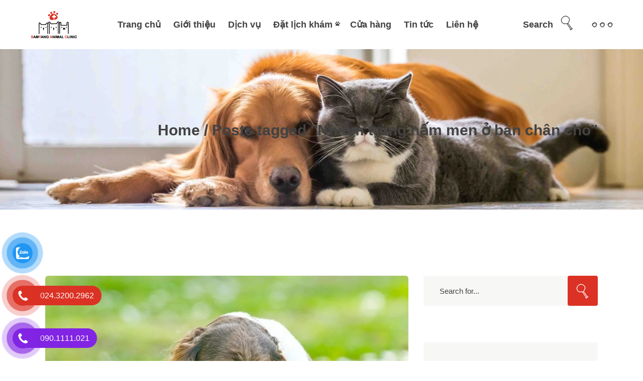

--- FILE ---
content_type: text/html; charset=UTF-8
request_url: https://benhvienthucungsamyang.com/tag/nhiem-trung-nam-men-o-ban-chan-cho/
body_size: 33236
content:
<!DOCTYPE html><html lang="en-US"><head><script data-no-optimize="1">var litespeed_docref=sessionStorage.getItem("litespeed_docref");litespeed_docref&&(Object.defineProperty(document,"referrer",{get:function(){return litespeed_docref}}),sessionStorage.removeItem("litespeed_docref"));</script> <link rel="preconnect" href="https://fonts.googleapis.com"><link rel="preconnect" href="https://fonts.gstatic.com" crossorigin><meta property="og:url" content="https://benhvienthucungsamyang.com/tag/nhiem-trung-nam-men-o-ban-chan-cho"/><meta property="og:type" content="article"/><meta property="og:title" content="Bệnh viện thú cưng Samyang"/><meta property="og:description" content="Samyang Animal Clinic - Bệnh viện thú cưng hàng đầu Việt Nam"/><meta property="og:image" content="https://benhvienthucungsamyang.com/wp-content/themes/pawfriends/assets/img/open_graph.jpg"/><meta charset="UTF-8"/><style id="litespeed-ccss">img.lazy{min-height:1px}:root{--woocommerce:#7f54b3;--wc-green:#7ad03a;--wc-red:#a00;--wc-orange:#ffba00;--wc-blue:#2ea2cc;--wc-primary:#7f54b3;--wc-primary-text:#fff;--wc-secondary:#e9e6ed;--wc-secondary-text:#515151;--wc-highlight:#b3af54;--wc-highligh-text:#fff;--wc-content-bg:#fff;--wc-subtext:#767676}body{--wp--preset--color--black:#000;--wp--preset--color--cyan-bluish-gray:#abb8c3;--wp--preset--color--white:#fff;--wp--preset--color--pale-pink:#f78da7;--wp--preset--color--vivid-red:#cf2e2e;--wp--preset--color--luminous-vivid-orange:#ff6900;--wp--preset--color--luminous-vivid-amber:#fcb900;--wp--preset--color--light-green-cyan:#7bdcb5;--wp--preset--color--vivid-green-cyan:#00d084;--wp--preset--color--pale-cyan-blue:#8ed1fc;--wp--preset--color--vivid-cyan-blue:#0693e3;--wp--preset--color--vivid-purple:#9b51e0;--wp--preset--gradient--vivid-cyan-blue-to-vivid-purple:linear-gradient(135deg,rgba(6,147,227,1) 0%,#9b51e0 100%);--wp--preset--gradient--light-green-cyan-to-vivid-green-cyan:linear-gradient(135deg,#7adcb4 0%,#00d082 100%);--wp--preset--gradient--luminous-vivid-amber-to-luminous-vivid-orange:linear-gradient(135deg,rgba(252,185,0,1) 0%,rgba(255,105,0,1) 100%);--wp--preset--gradient--luminous-vivid-orange-to-vivid-red:linear-gradient(135deg,rgba(255,105,0,1) 0%,#cf2e2e 100%);--wp--preset--gradient--very-light-gray-to-cyan-bluish-gray:linear-gradient(135deg,#eee 0%,#a9b8c3 100%);--wp--preset--gradient--cool-to-warm-spectrum:linear-gradient(135deg,#4aeadc 0%,#9778d1 20%,#cf2aba 40%,#ee2c82 60%,#fb6962 80%,#fef84c 100%);--wp--preset--gradient--blush-light-purple:linear-gradient(135deg,#ffceec 0%,#9896f0 100%);--wp--preset--gradient--blush-bordeaux:linear-gradient(135deg,#fecda5 0%,#fe2d2d 50%,#6b003e 100%);--wp--preset--gradient--luminous-dusk:linear-gradient(135deg,#ffcb70 0%,#c751c0 50%,#4158d0 100%);--wp--preset--gradient--pale-ocean:linear-gradient(135deg,#fff5cb 0%,#b6e3d4 50%,#33a7b5 100%);--wp--preset--gradient--electric-grass:linear-gradient(135deg,#caf880 0%,#71ce7e 100%);--wp--preset--gradient--midnight:linear-gradient(135deg,#020381 0%,#2874fc 100%);--wp--preset--font-size--small:13px;--wp--preset--font-size--medium:20px;--wp--preset--font-size--large:36px;--wp--preset--font-size--x-large:42px;--wp--preset--spacing--20:.44rem;--wp--preset--spacing--30:.67rem;--wp--preset--spacing--40:1rem;--wp--preset--spacing--50:1.5rem;--wp--preset--spacing--60:2.25rem;--wp--preset--spacing--70:3.38rem;--wp--preset--spacing--80:5.06rem;--wp--preset--shadow--natural:6px 6px 9px rgba(0,0,0,.2);--wp--preset--shadow--deep:12px 12px 50px rgba(0,0,0,.4);--wp--preset--shadow--sharp:6px 6px 0px rgba(0,0,0,.2);--wp--preset--shadow--outlined:6px 6px 0px -3px rgba(255,255,255,1),6px 6px rgba(0,0,0,1);--wp--preset--shadow--crisp:6px 6px 0px rgba(0,0,0,1)}.inova{display:inline-block;font:normal normal normal 1em/1 'iNova';speak:none;text-transform:none;-webkit-font-smoothing:antialiased;-moz-osx-font-smoothing:grayscale}.ic-quick-view:before{content:"\ea34"}.ic-loop-cart:before{content:"\ea35"}html{font-family:sans-serif;-ms-text-size-adjust:100%;-webkit-text-size-adjust:100%}body{margin:0}article,header,nav,section{display:block}a{background-color:transparent}img{border:0}svg:not(:root){overflow:hidden}button,input{color:inherit;font:inherit;margin:0}button{overflow:visible}button{text-transform:none}button{-webkit-appearance:button}button::-moz-focus-inner,input::-moz-focus-inner{border:0;padding:0}input{line-height:normal}input[type=search]{-webkit-appearance:textfield;-moz-box-sizing:content-box;-webkit-box-sizing:content-box;box-sizing:content-box}input[type=search]::-webkit-search-cancel-button,input[type=search]::-webkit-search-decoration{-webkit-appearance:none}@media print,screen and (min-width:40em){.reveal{right:auto;left:auto;margin:0 auto}}html{line-height:1.15;-webkit-text-size-adjust:100%}body{margin:0}a{background-color:transparent}img{border-style:none}button,input{font-family:inherit;font-size:100%;line-height:1.15;margin:0}button,input{overflow:visible}button{text-transform:none}button,[type=button],[type=submit]{-webkit-appearance:button}button::-moz-focus-inner,[type=button]::-moz-focus-inner,[type=submit]::-moz-focus-inner{border-style:none;padding:0}button:-moz-focusring,[type=button]:-moz-focusring,[type=submit]:-moz-focusring{outline:1px dotted ButtonText}[type=search]{-webkit-appearance:textfield;outline-offset:-2px}[type=search]::-webkit-search-decoration{-webkit-appearance:none}::-webkit-file-upload-button{-webkit-appearance:button;font:inherit}html{box-sizing:border-box;font-size:16px}*,*:before,*:after{box-sizing:inherit}body{margin:0;padding:0;background:#fff;font-family:"Helvetica Neue",Helvetica,Roboto,Arial,sans-serif;font-weight:400;line-height:1.4;color:#000;-webkit-font-smoothing:antialiased;-moz-osx-font-smoothing:grayscale}img{display:inline-block;vertical-align:middle;max-width:100%;height:auto;-ms-interpolation-mode:bicubic}button{padding:0;appearance:none;border:0;border-radius:0;background:0 0;line-height:1}button,input{font-family:inherit}.row{max-width:1280px;margin-right:auto;margin-left:auto;display:flex;flex-flow:row wrap}.small-12{flex:0 0 100%;max-width:100%}.align-middle{align-items:center}div,ul,li,h2,form{margin:0;padding:0}i{font-style:italic;line-height:inherit}h2{font-family:inherit;font-style:normal;font-weight:inherit;color:#666;text-rendering:optimizeLegibility}h2{font-size:1.6rem;line-height:1.3;margin-top:0;margin-bottom:1.25rem}@media print,screen and (min-width:40em){h2{font-size:1.6rem;line-height:1.3;margin-top:0;margin-bottom:1.25rem}}@media print,screen and (min-width:64em){h2{font-size:2.1rem;line-height:1.4;margin-top:0;margin-bottom:1.25rem}}a{line-height:inherit;color:inherit;text-decoration:none}a img{border:0}ul{margin-bottom:2rem;list-style-position:outside;line-height:1.625}li{font-size:inherit}ul{margin-left:1.25rem;list-style-type:disc}ul ul{margin-left:1.25rem;margin-bottom:0}[type=search]{display:block;box-sizing:border-box;width:100%;height:2.0875rem;margin:0 0 .75rem;padding:.375rem;border:1px solid #000;border-radius:0;background-color:transparent;box-shadow:none;font-family:inherit;font-size:1rem;font-weight:inherit;line-height:1.4;color:inherit;appearance:none}[type=submit],[type=button]{appearance:none;border-radius:0}input[type=search]{box-sizing:border-box}::placeholder{color:inherit}.button{display:inline-block;vertical-align:middle;margin:0;padding:1rem 2rem .9375rem;border:1px solid transparent;border-radius:0;font-family:inherit;font-size:.8125rem;-webkit-appearance:none;line-height:1;text-align:center}.button{background-color:#000;color:#fff}.hide{display:none!important}.menu{padding:0;margin:0;list-style:none;position:relative;display:flex;flex-wrap:wrap}.menu a{line-height:1;text-decoration:none;display:block;padding:.7rem 1rem}.menu a{margin-bottom:0}.menu{flex-wrap:wrap;flex-direction:row}.menu.vertical{flex-wrap:nowrap;flex-direction:column}.menu.nested{margin-right:0;margin-left:1rem}.drilldown a{padding:0;background:#fff}.reveal{z-index:1006;backface-visibility:hidden;display:none;padding:1rem;border:1px solid rgba(0,0,0,.5);border-radius:0;background-color:#fff;position:relative;top:100px;margin-right:auto;margin-left:auto;overflow-y:auto}@media print,screen and (min-width:40em){.reveal{min-height:0}}.reveal>:last-child{margin-bottom:0}@media print,screen and (min-width:40em){.reveal{width:600px;max-width:1280px}}.reveal.full{top:0;right:0;bottom:0;left:0;width:100%;max-width:none;height:100%;min-height:100%;margin-left:0;border:0;border-radius:0}@media print,screen and (max-width:39.99875em){.reveal{top:0;right:0;bottom:0;left:0;width:100%;max-width:none;height:100%;min-height:100%;margin-left:0;border:0;border-radius:0}}.grid-x{display:flex;flex-flow:row wrap}.cell{flex:0 0 auto;min-height:0px;min-width:0;width:100%}.grid-x>.small-12{flex-basis:auto}.grid-x>.small-12{flex:0 0 auto}.grid-x>.small-12{width:100%}:root{--swiper-theme-color:#007aff}:root{--swiper-navigation-size:44px}html{word-wrap:break-word;font-size:var(--site-font-size)}body{font-family:var(--site-main-font);color:var(--site-text-color)}body{background-color:var(--site-bg-color)}h2{font-family:var(--site-secondary-font)}h2{color:var(--site-heading-color);font-weight:400}[type=search]{height:3rem;line-height:3rem;padding:0 .75rem;font-size:.875rem}[type=submit]{width:100%}ul ul{margin-top:.5rem}ul>li{margin-bottom:.5rem}ul ul{margin-left:2.1875rem}.row{max-width:var(--site-width)}@keyframes dotShuttle{0%,100%,50%{transform:translateX(0)}25%{transform:translateX(-30px)}75%{transform:translateX(30px)}}::-webkit-scrollbar-thumb{border-radius:4px;background-color:rgba(0,0,0,.5);box-shadow:0 0 1px rgba(255,255,255,.5)}.nova-overlay-global{position:fixed;right:0;left:0;bottom:0;top:0;background:#000;visibility:hidden;opacity:0;z-index:9}.site-wrapper{position:relative}.site-wrapper .site-content-wrapper{position:relative}.site-wrapper .site-content-wrapper .site-content{padding:1.6875rem 0}@media print,screen and (min-width:40em){.site-wrapper .site-content-wrapper .site-content{padding:2.025rem 0}}@media print,screen and (min-width:64em){.site-wrapper .site-content-wrapper .site-content{padding:2.7rem 0}}@media screen and (min-width:80em){.site-wrapper .site-content-wrapper .site-content{padding:3.0375rem 0}}.site-wrapper .site-content-wrapper .site-content:after{content:"";display:block;clear:both}body.page-without-title .site-wrapper .site-content-wrapper .site-content{padding-top:0;padding-bottom:0}.nova-container{margin-left:auto;margin-right:auto;padding-left:.9375rem;padding-right:.9375rem;max-width:var(--site-width)}.site-content a:not(.button){color:var(--site-link-color)}[type=search]{border-color:#d1d1d6;border-radius:3px}.button,button{display:inline-block;vertical-align:middle;margin:0;padding:1rem 2rem .9375rem;border:1px solid transparent;border-radius:0;font-family:inherit;font-size:.8125rem;-webkit-appearance:none;line-height:1;text-align:center;background-color:var(--site-primary-button-color);border-width:2px;text-transform:capitalize;font-family:inherit;font-size:.8125rem;color:#fff;text-transform:uppercase}.button,button{background-color:#000;color:#fff}@keyframes dotShuttle{0%,100%,50%{transform:translateX(0)}25%{transform:translateX(-30px)}75%{transform:translateX(30px)}}.nova-header .nova-header__branding .site-logo{max-width:var(--site-header-logo-width)}.nova-header .nova-header__branding .site-logo img{max-width:var(--site-header-logo-width);width:100%}.header-type-3{position:relative;background-color:var(--site-header-bg-color);color:var(--site-header-text-color);font-size:var(--site-header-font-size);height:var(--site-header-height);border-bottom:solid 1px var(--site-header-border-color)}@media print,screen and (max-width:79.99875em){.header-type-3{height:0;overflow:hidden;visibility:hidden}}.header-type-3 .nova-container{display:flex;flex-wrap:wrap;align-items:center;height:100%}.header-type-3 .header-items{display:flex;align-items:center;height:100%}.header-type-3 .header-left-items{text-align:left;justify-content:flex-start}.header-type-3 .header-center-items{text-align:center;justify-content:center}.header-type-3 .header-center-items>*{margin:0 2.8125rem}.header-type-3 .header-center-items.header-center-items{flex:3}.header-type-3 .header-right-items{text-align:right;justify-content:flex-end}.header-type-3.menu-left .header-center-items>*{flex:1}.header-type-3.menu-left .header-center-items .nav-menu{justify-content:flex-start}.header-type-3 .has-menu>*{position:static}.header-type-3 .has-menu .menu{position:static}.header-type-3 .nova-header__branding{flex:0 1 auto;position:relative;z-index:100}.header-type-3 .nova-header__branding .logo-light{display:none}.header-type-3 .nav-menu>li{padding:0 24px}.header-type-3 .nav-menu>li>a{font-size:.75rem;text-transform:uppercase;letter-spacing:1.2px}.header-type-3 .nova-header__right-action{float:right}.header-type-3 .nova-header__right-action .actions{display:flex;align-items:center;list-style:none;margin:0 auto}.header-type-3 .nova-header__right-action .actions li{display:flex;margin:0;padding:0 1.0625rem}.header-type-3 .nova-header__right-action .actions li>a{line-height:1;white-space:nowrap;position:relative}.header-type-3 .nova-header__right-action .actions li>a .svg-icon{position:relative;width:20px;height:20px}.search-reveal .site-search{background-color:var(--dropdown-bg-color);color:var(--dropdown-text-color)}.search-reveal .site-search.full-screen .header-search{display:flex;flex-wrap:wrap;flex:1;padding-right:5%}@media screen and (min-width:80em){.search-reveal .site-search.full-screen .header-search{padding-right:20%}}.search-reveal .site-search.full-screen .header-search .header_search_form{width:100%}.search-reveal .site-search.full-screen .header-search .header_search_form .header_search_form_inner{width:100%;display:flex;align-items:center;border-bottom:1px solid;position:relative}.search-reveal .site-search.full-screen .header-search .header_search_form .header_search_input_wrapper{display:flex;flex:1}.search-reveal .site-search.full-screen .header-search .header_search_form .header_search_input_wrapper .header_search_input{margin:0;padding:1em;height:3.5em;line-height:3.5em;border:0;box-shadow:none;background:0 0;font-size:1em}.search-reveal .site-search.full-screen .header-search .header_search_form .header_search_button_wrapper{display:flex}.search-reveal .site-search.full-screen .header-search .header_search_form .header_search_button_wrapper .header_search_button{padding:0;width:1.5em;height:1.5em;background:0 0;position:relative;color:var(--dropdown-text-color)}.search-reveal .site-search.full-screen .header-search .header_search_form .header_search_button_wrapper .header_search_button svg{width:1.5em;height:1.5em}.search-reveal .site-search.full-screen .header-search .header_search_form .header_search_ajax_loading{height:0;visibility:hidden;text-align:center;display:flex;justify-content:center;align-items:center;margin:0 -5%;overflow:hidden;filter:contrast(5);background-color:var(--dropdown-bg-color)}.search-reveal .site-search.full-screen .header-search .header_search_form .header_search_ajax_loading span{position:relative;left:-10px;width:10px;height:10px;border-radius:6px;background-color:var(--dropdown-text-color);color:transparent;margin:-1px 0;filter:blur(2px)}.search-reveal .site-search.full-screen .header-search .header_search_form .header_search_ajax_loading span:after,.search-reveal .site-search.full-screen .header-search .header_search_form .header_search_ajax_loading span:before{content:'';display:inline-block;position:absolute;top:0;width:10px;height:10px;border-radius:6px;background-color:var(--dropdown-text-color);color:transparent;filter:blur(2px)}.search-reveal .site-search.full-screen .header-search .header_search_form .header_search_ajax_loading span:before{left:10px;animation:dotShuttle 2s infinite ease-out}.search-reveal .site-search.full-screen .header-search .header_search_form .header_search_ajax_loading span:after{left:20px}@keyframes dotShuttle{0%,100%,50%{transform:translateX(0)}25%{transform:translateX(-30px)}75%{transform:translateX(30px)}}.search-reveal .site-search.full-screen .header-search .header_search_form .header_search_ajax_results_wrapper{height:0;visibility:hidden}.search-reveal .site-search.full-screen .header-search .header_search_form .header_search_ajax_results_wrapper .header_search_ajax_results{margin-top:1px;opacity:1;position:relative}.search-reveal .site-search.full-screen .header-search .header_search_form .header_search_ajax_results_wrapper .header_search_ajax_results .header_search_icon{text-align:center;padding:5em}.search-reveal .site-search.full-screen .header-search .header_search_form .header_search_ajax_results_wrapper .header_search_ajax_results .header_search_icon .terina-search-product-icon{width:80px;height:74px;color:#d5d5d5}.search-reveal .site-search.full-screen .header-search{width:100%;padding-right:3%;position:relative;padding-top:3.75rem;max-width:51.875rem;margin:0 auto}.search-reveal .site-search.full-screen .header-search .header_search_form .header_search_input_wrapper .header_search_input{font-size:.9em!important}.search-reveal .site-search.full-screen .header-search .close-button{font-size:0;position:absolute;right:15px;top:15px;left:auto;background-color:transparent;color:var(--dropdown-text-color);padding:0;display:inline-block}.search-reveal .site-search.full-screen .header-search .close-button svg{width:15px;height:15px}@keyframes dotShuttle{0%,100%,50%{transform:translateX(0)}25%{transform:translateX(-30px)}75%{transform:translateX(30px)}}@media print,screen and (max-width:47.99875em){.reveal.full{top:0!important}}@media screen and (min-width:80em){.header-mobiles-wrapper{height:0;overflow:hidden;visibility:hidden}}.header-mobiles-wrapper .header-mobiles{position:relative;display:flex;justify-content:center;align-items:center;min-height:5em;background-color:var(--mobile-header-bg-color);color:var(--mobile-header-text-color);z-index:10;padding-left:1.25rem;padding-right:1.25rem}@media print,screen and (max-width:47.99875em){.header-mobiles-wrapper .header-mobiles{min-height:3.5em}}@media print,screen and (min-width:40em){.header-mobiles-wrapper .header-mobiles{padding-left:1.875rem;padding-right:1.875rem}}@media print,screen and (min-width:64em){.header-mobiles-wrapper .header-mobiles{padding-left:2.8125rem;padding-right:2.8125rem}}@media screen and (min-width:80em){.header-mobiles-wrapper .header-mobiles{padding-left:3.75rem;padding-right:3.75rem}}.header-mobiles-wrapper .header-mobiles .header-mobiles-menu{display:flex;flex:1;align-items:center}.header-mobiles-wrapper .header-mobiles .header-mobiles-menu a{display:flex;justify-content:center;align-items:center}.header-mobiles-wrapper .header-mobiles .header-mobiles-menu a svg{width:22px;height:20px}.header-mobiles-wrapper .header-mobiles .header-mobiles-branding{display:flex;justify-content:center;align-items:center;padding:0 1em}.header-mobiles-wrapper .header-mobiles .header-mobiles-actions{display:flex;flex:1;align-items:center}.header-mobiles-wrapper .header-mobiles .header-mobiles-actions ul.header-act{display:flex;align-items:center;list-style:none;padding:0;margin:0 0 0 auto}.header-mobiles-wrapper .header-mobiles .header-mobiles-actions ul.header-act li{display:flex;margin:0}.header-mobiles-wrapper .header-mobiles .header-mobiles-actions ul.header-act li>a{padding:0 .7em;line-height:1;white-space:nowrap;position:relative}.header-mobiles-wrapper .header-mobiles .header-mobiles-actions ul.header-act li>a svg{width:20px;height:20px}.header-mobiles-wrapper .header-handheld-header-bar{position:relative;z-index:10}.header-mobiles-wrapper .header-handheld-header-bar .header-handheld__inner{position:relative;display:flex;justify-content:center;align-items:center;background:var(--mobile-pre-header-bg-color);color:var(--mobile-pre-header-text-color)}.header-mobiles-wrapper .header-handheld-header-bar .header-handheld__inner .handheld_component{display:flex;flex:1;align-items:center;margin:0;padding:1rem 0;line-height:1;border-left:1px solid var(--mobile-pre-header-border-color)}.header-mobiles-wrapper .header-handheld-header-bar .header-handheld__inner .handheld_component .component-target{position:relative;display:block;text-align:center;margin:0 auto}.header-mobiles-wrapper .header-handheld-header-bar .header-handheld__inner .handheld_component .component-target svg{width:22px;height:20px}.header-mobiles-wrapper .header-handheld-header-bar .header-handheld__inner .handheld_component .component-target svg.terina-wishlist-bar{width:24px}.header-mobiles-wrapper .header-handheld-header-bar .header-handheld__inner .handheld_component.nova_com_action--dropdownmenu .settings-bar-dropdown{margin:0;list-style:none;position:absolute;z-index:11;opacity:0;visibility:hidden;padding:2rem;box-shadow:0 2px 12px 2px rgba(0,0,0,.1)}.header-mobiles-wrapper .header-handheld-header-bar .header-handheld__inner .handheld_component.nova_com_action--dropdownmenu .settings-bar-dropdown{background-color:var(--mobile-pre-header-bg-color);width:100%;top:100%;left:0;opacity:0;visibility:hidden}.header-mobiles-wrapper .header-handheld-header-bar .nova_compt_iem .component-target-badget{position:absolute;font-size:.75rem;font-weight:600;height:15px;line-height:15px;background-color:var(--mobile-pre-header-text-color);color:var(--mobile-pre-header-bg-color);display:block;top:-2px;right:-7px;min-width:15px;text-align:center;padding:0;border-radius:50%}.site-canvas-menu{background-color:var(--dropdown-bg-color);color:var(--dropdown-text-color)}.site-canvas-menu.position-left{top:0;left:0;width:300px;height:100%;transform:translateX(-300px);position:fixed;z-index:9999;backface-visibility:hidden}.site-canvas-menu.position-left .header-mobiles-primary-menu{position:relative;padding:5rem 0;width:100%}.site-canvas-menu.position-left .header-mobiles-primary-menu .close-button{font-size:0;position:absolute;right:15px;top:15px;left:auto;background-color:transparent;color:var(--dropdown-text-color);padding:0;display:inline-block}.site-canvas-menu.position-left .header-mobiles-primary-menu .close-button svg{width:15px;height:15px}.nav-menu,.nav-menu ul{margin:0;padding:0;list-style:none}.nav-menu ul{white-space:nowrap;position:absolute;left:-20px;top:100%;opacity:0;padding:20px 0;background:#fff;transform:translate(0,20px);box-shadow:0 10px 40px 0 rgba(0,0,0,.05);z-index:1000}.nav-menu li{display:inline-block;position:relative;margin-bottom:0}.nav-menu li li{text-align:left;display:block;padding:15px 40px}.nav-menu>li{padding:0 17px}.nav-menu>li:first-child{padding-left:0}.nav-menu>li:last-child{padding-right:0}.nav-menu a{display:block;padding:.3125rem 0}.nav-menu ul a{display:inline-block}.main-navigation{height:100%}.main-navigation .nav-menu{height:100%;display:flex;align-items:center}.main-navigation .nav-menu>li{height:100%;display:flex;align-items:center}.main-navigation li ul{min-width:180px;padding:20px 0;left:-40px}.main-navigation li ul:before{content:"";width:100%;height:2px;position:absolute;top:-2px;left:0}.main-navigation li li{padding-top:10px;padding-bottom:10px}.main-navigation li li a{font-size:var(--site-main-menu-level-2-size)}.main-navigation a{font-size:16px;font-size:1rem;position:relative;z-index:100}.main-navigation a:after{content:"";position:absolute;right:0;bottom:-4px;width:0;border-bottom:1px solid}.nav-menu li ul:not(.mega-menu) li{padding:0}.nav-menu li ul:not(.mega-menu) li a{display:block;padding:15px 40px}.nav-menu li ul:not(.mega-menu) li a:after{display:none}@keyframes dotShuttle{0%,100%,50%{transform:translateX(0)}25%{transform:translateX(-30px)}75%{transform:translateX(30px)}}@keyframes dotShuttle{0%,100%,50%{transform:translateX(0)}25%{transform:translateX(-30px)}75%{transform:translateX(30px)}}#nova_wc_quickview{background:rgba(0,0,0,.3);position:fixed;width:100%;height:100%;left:0;top:0;opacity:0;visibility:hidden;display:flex;align-items:center;justify-content:center;z-index:99999}#nova_wc_quickview .nova_wc_quickview__content{background-color:var(--qv-bg-color);width:1024px;height:auto;position:relative;max-height:80vh;color:var(--qv-text-color);overflow:hidden;opacity:0;visibility:hidden}#nova_wc_quickview .nova_wc_quickview__content::-webkit-scrollbar{width:2px}.product-grid-items.slick-carousel{display:block}.product-grid-items .product-grid-item{display:inline-block;zoom:1;letter-spacing:normal;word-spacing:normal;vertical-align:top;text-rendering:auto;padding-left:15px;padding-right:15px;width:100%}.block-grid-4 .product-grid-item{width:25%}ul.products{list-style:none;margin:0 -.75rem 2.5rem;display:flex;flex-wrap:wrap}@media print,screen and (min-width:64em){ul.products{margin:0 -.75rem 1.5rem}}ul.products .product{position:relative;padding:0 .75rem}ul.products .product .product-item__description--actions .nova_product_quick_view_btn{color:var(--site-heading-color);padding:.625rem .9375rem;display:flex;align-items:center;justify-content:center;font-size:.6875rem;font-weight:700;border:solid 1px;border-color:var(--site-heading-color);text-transform:uppercase;letter-spacing:1px}ul.products .product .product-item__description--actions .nova_product_quick_view_btn i{font-size:0px}ul.products .product .product-item__description--actions .button{background:var(--site-heading-color);color:#fff;padding:15px;display:flex;font-size:.6875rem;align-items:center;justify-content:center;text-transform:uppercase;letter-spacing:1px;border:0}ul.products .product .product-item__description--actions .button i{font-size:0px}ul.products .product .product-item__badges{display:flex;flex-wrap:wrap;align-items:center;position:absolute;top:10px;left:0;z-index:1}@media screen and (min-width:80em){ul.products .product .product-item__badges{display:flex;flex-wrap:wrap;align-items:center;position:absolute;top:25px;left:0;z-index:1}}ul.products .product .product-item{position:relative}ul.products .product .product-item .product-item-link{position:absolute;top:0;left:0;width:100%;height:100%;z-index:10}ul.products .product .product-item .product-item__thumbnail{position:relative}ul.products .product .product-item .product-item__thumbnail .product-item__thumbnail_overlay{position:absolute;top:0;left:0;background:rgba(255,255,255,.8);width:100%;height:100%;opacity:0;z-index:9}ul.products .product .product-item .product-item__thumbnail-placeholder{margin-bottom:.5rem}ul.products .product .product-item .product-item__thumbnail-placeholder a{display:flex;align-items:center;justify-content:center;position:relative;color:inherit!important;flex-direction:column}ul.products .product .product-item .product-item__thumbnail-placeholder a img{will-change:transform;width:100%}ul.products .product .product-item .product-item__description--actions{position:absolute;opacity:0;width:100%;top:50%;left:50%;text-align:center;z-index:11;transform:translate(-50%,-50%)}ul.products .product .product-item .product-item__description--actions .button{margin-top:auto}ul.products .product .product-item .product-item__description--actions .nova_product_quick_view_btn{margin-top:1rem}ul.products .product .product-item .product-item__description--actions>a{position:relative}ul.products .product .product-item .product-item__description--actions>a{margin:0 auto;max-width:10rem}ul.products .product .product-item .product-item__description{position:relative;margin-top:1.25rem}ul.products .product .product-item .product-item__description .product-item__description--info{position:relative;text-align:center}ul.products .product .product-item .product-item__description .product-item__description--info a.title .woocommerce-loop-product__title{font-family:var(--site-main-font);font-size:16px;font-weight:600;margin-bottom:7px;color:var(--site-text-color)}ul.products .product .product-item .product-item__description .product-item__description--info span.price{font-family:var(--site-secondary-font);font-size:23px;margin-bottom:0;font-weight:300;line-height:1.4;color:var(--site-heading-color);display:block}.elementor *,.elementor :after,.elementor :before{box-sizing:border-box}.elementor a{box-shadow:none;text-decoration:none}.elementor img{height:auto;max-width:100%;border:none;border-radius:0;box-shadow:none}.elementor-element{--flex-direction:initial;--flex-wrap:initial;--justify-content:initial;--align-items:initial;--align-content:initial;--gap:initial;--flex-basis:initial;--flex-grow:initial;--flex-shrink:initial;--order:initial;--align-self:initial;flex-basis:var(--flex-basis);flex-grow:var(--flex-grow);flex-shrink:var(--flex-shrink);order:var(--order);align-self:var(--align-self)}:root{--page-title-display:block}.elementor-section{position:relative}.elementor-section .elementor-container{display:flex;margin-right:auto;margin-left:auto;position:relative}@media (max-width:1024px){.elementor-section .elementor-container{flex-wrap:wrap}}.elementor-section.elementor-section-stretched{position:relative;width:100%}.elementor-widget-wrap{position:relative;width:100%;flex-wrap:wrap;align-content:flex-start}.elementor:not(.elementor-bc-flex-widget) .elementor-widget-wrap{display:flex}.elementor-widget-wrap>.elementor-element{width:100%}.elementor-widget{position:relative}.elementor-widget:not(:last-child){margin-bottom:20px}.elementor-column{position:relative;min-height:1px;display:flex}.elementor-column-gap-default>.elementor-column>.elementor-element-populated{padding:10px}@media (min-width:768px){.elementor-column.elementor-col-100{width:100%}}@media (max-width:767px){.elementor-column{width:100%}}.elementor-element{--swiper-theme-color:#000;--swiper-navigation-size:44px;--swiper-pagination-bullet-size:6px;--swiper-pagination-bullet-horizontal-gap:6px}:root{--swiper-theme-color:#007aff}:root{--swiper-navigation-size:44px}.elementor-widget:not(:last-child){margin-block-end:20px}.elementor-element{--widgets-spacing:20px 20px}.elementor-1845 .elementor-element.elementor-element-0fe5867{--spacer-size:40px}.elementor-1845 .elementor-element.elementor-element-b0c0748{padding:0 60px}.elementor-1845 .elementor-element.elementor-element-dfa68b9>.elementor-widget-wrap>.elementor-widget:not(.elementor-widget__width-auto):not(.elementor-widget__width-initial):not(:last-child):not(.elementor-absolute){margin-bottom:0}.elementor-1845 .elementor-element.elementor-element-dfa68b9>.elementor-element-populated{margin:0;--e-column-margin-right:0px;--e-column-margin-left:0px;padding:0}.elementor-1845 .elementor-element.elementor-element-7251aa5{text-align:center}.elementor-1845 .elementor-element.elementor-element-e3dcd0b{--spacer-size:40px}.elementor-1845 .elementor-element.elementor-element-7e7401a ul.products{margin-right:0;margin-left:0}.elementor-1845 .elementor-element.elementor-element-7e7401a ul.products:not(.product-list-display) .product{padding-right:0;padding-left:0;padding-bottom:0}.elementor-1845 .elementor-element.elementor-element-7e7401a ul.products li.product .button{border-style:none}.elementor-1845 .elementor-element.elementor-element-7e7401a ul.products li.product{border-style:solid;border-width:0;border-radius:0;margin:11px}.elementor-1845 .elementor-element.elementor-element-7e7401a>.elementor-widget-container{margin:0}@media (max-width:1024px){.elementor-1845 .elementor-element.elementor-element-b0c0748{padding:0 45px}}@media (max-width:767px){.elementor-1845 .elementor-element.elementor-element-b0c0748{padding:0 15px}}@media (min-width:768px){.elementor-1845 .elementor-element.elementor-element-dfa68b9{width:100%}}:root{--site-bg-color:#fff;--site-font-size:16px;--site-text-color:#888;--site-heading-color:#000;--site-accent-color:#000;--site-accent-color-2:#ece3d4;--site-border-color:#f3f3f3;--site-link-color:#232323;--site-link-hover-color:#48484a;--site-width:1366px;--site-main-font:'',sans-serif;--site-secondary-font:'',serif;--site-accent-color-overlay:rgba(236,227,212,.85);--site-ultra-light:rgba(0,0,0,.1);--site-max-light:rgba(0,0,0,.25);--site-primary-button-color:#000;--site-secondary-button-color:#48484a;--site-top-bar-bg-color:#ece3d4;--site-top-bar-text-color:#000;--site-top-bar-heading-color:#000;--site-top-bar-accent-color:#000;--site-top-bar-border-color:#fff;--site-top-bar-font-size:14px;--site-header-height:80px;--site-header-logo-width:130px;--site-header-bg-color:#fff;--site-header-bg-color-2:#f6f6f6;--site-header-text-color:#000;--site-header-accent-color:#ece3d4;--site-header-font-size:16px;--site-header-border-color:rgba(0,0,0,.15);--site-main-menu-level-1-size:12px;--site-main-menu-level-2-size:12px;--site-main-menu-bg-color:#fff;--site-main-menu-text-color:#000;--site-main-menu-accent-color:#000;--site-main-menu-border-color:#dedede;--mobile-header-bg-color:#fff;--mobile-header-text-color:#000;--mobile-pre-header-bg-color:#000;--mobile-pre-header-text-color:#fff;--mobile-pre-header-border-color:rgba(255,255,255,.2);--page-header-bg-color:#f6f6f6;--page-header-text-color:#616161;--page-header-heading-color:#000;--dropdown-bg-color:#fff;--dropdown-text-color:#000;--dropdown-accent-color:#ece3d4;--dropdown-secondary-color:rgba(0,0,0,.7);--dropdown-grey-color:rgba(0,0,0,.5);--dropdown-border-color:rgba(0,0,0,.15);--site-blog-background-color:#f6f6f6;--site-footer-bg-color:#000;--site-footer-text-color:#fff;--site-footer-heading-color:#fff;--site-footer-border-color:rgba(255,255,255,.15)}.styling__quickview{--qv-bg-color:#fff;--qv-text-color:#616161;--qv-heading-color:#000;--qv-border-color:rgba(0,0,0,.15)}ul.products .product .product-item .product-item__description .product-item__description--info span.price{display:none!important}.elementor-column .elementor-spacer-inner{height:var(--spacer-size)}.elementor-heading-title{padding:0;margin:0;line-height:1}}</style><link rel="preload" data-asynced="1" data-optimized="2" as="style" onload="this.onload=null;this.rel='stylesheet'" href="https://benhvienthucungsamyang.com/wp-content/litespeed/css/6b5d553967155caddfd1b420be4487d7.css?ver=6eff2" /><script data-optimized="1" type="litespeed/javascript" data-src="https://benhvienthucungsamyang.com/wp-content/plugins/litespeed-cache/assets/js/css_async.min.js"></script> <link rel="profile" href="http://gmpg.org/xfn/11"/><meta name="viewport" content="width=device-width,initial-scale=1,user-scalable=yes">
 <script type="litespeed/javascript">(function(w,d,s,l,i){w[l]=w[l]||[];w[l].push({'gtm.start':new Date().getTime(),event:'gtm.js'});var f=d.getElementsByTagName(s)[0],j=d.createElement(s),dl=l!='dataLayer'?'&l='+l:'';j.async=!0;j.src='https://www.googletagmanager.com/gtm.js?id='+i+dl;f.parentNode.insertBefore(j,f)})(window,document,'script','dataLayer','GTM-P6N83M9K')</script> <meta name='robots' content='noindex, nofollow' /><title>Nhiễm trùng nấm men ở bàn chân chó Archives - Bệnh viện thú cưng Samyang</title><meta property="og:locale" content="en_US" /><meta property="og:type" content="article" /><meta property="og:title" content="Nhiễm trùng nấm men ở bàn chân chó Archives - Bệnh viện thú cưng Samyang" /><meta property="og:url" content="https://benhvienthucungsamyang.com/tag/nhiem-trung-nam-men-o-ban-chan-cho/" /><meta property="og:site_name" content="Bệnh viện thú cưng Samyang" /><meta property="og:image" content="https://benhvienthucungsamyang.com/wp-content/uploads/2022/09/z3710512046902_913555c81897be5c3d6d5652897a11d81.jpg" /><meta property="og:image:width" content="2560" /><meta property="og:image:height" content="1920" /><meta property="og:image:type" content="image/jpeg" /><meta name="twitter:card" content="summary_large_image" /><meta name="twitter:site" content="@bv_thucung" /> <script type="application/ld+json" class="yoast-schema-graph">{"@context":"https://schema.org","@graph":[{"@type":"CollectionPage","@id":"https://benhvienthucungsamyang.com/tag/nhiem-trung-nam-men-o-ban-chan-cho/","url":"https://benhvienthucungsamyang.com/tag/nhiem-trung-nam-men-o-ban-chan-cho/","name":"Nhiễm trùng nấm men ở bàn chân chó Archives - Bệnh viện thú cưng Samyang","isPartOf":{"@id":"https://benhvienthucungsamyang.com/#website"},"primaryImageOfPage":{"@id":"https://benhvienthucungsamyang.com/tag/nhiem-trung-nam-men-o-ban-chan-cho/#primaryimage"},"image":{"@id":"https://benhvienthucungsamyang.com/tag/nhiem-trung-nam-men-o-ban-chan-cho/#primaryimage"},"thumbnailUrl":"https://benhvienthucungsamyang.com/wp-content/uploads/2023/08/cho-bi-nhiem-trung-nam-men-o-ban-chan-02.jpg","breadcrumb":{"@id":"https://benhvienthucungsamyang.com/tag/nhiem-trung-nam-men-o-ban-chan-cho/#breadcrumb"},"inLanguage":"en-US"},{"@type":"ImageObject","inLanguage":"en-US","@id":"https://benhvienthucungsamyang.com/tag/nhiem-trung-nam-men-o-ban-chan-cho/#primaryimage","url":"https://benhvienthucungsamyang.com/wp-content/uploads/2023/08/cho-bi-nhiem-trung-nam-men-o-ban-chan-02.jpg","contentUrl":"https://benhvienthucungsamyang.com/wp-content/uploads/2023/08/cho-bi-nhiem-trung-nam-men-o-ban-chan-02.jpg","width":800,"height":535,"caption":"Bác sĩ thú y sẽ soi bàn chân thú cưng dưới kính hiển vi để tìm ra bệnh"},{"@type":"BreadcrumbList","@id":"https://benhvienthucungsamyang.com/tag/nhiem-trung-nam-men-o-ban-chan-cho/#breadcrumb","itemListElement":[{"@type":"ListItem","position":1,"name":"Home","item":"https://benhvienthucungsamyang.com/"},{"@type":"ListItem","position":2,"name":"Nhiễm trùng nấm men ở bàn chân chó"}]},{"@type":"WebSite","@id":"https://benhvienthucungsamyang.com/#website","url":"https://benhvienthucungsamyang.com/","name":"Bệnh viện thú cưng Samyang","description":"Samyang Animal Clinic - Bệnh viện thú cưng hàng đầu Việt Nam","publisher":{"@id":"https://benhvienthucungsamyang.com/#organization"},"alternateName":"Bệnh viện thú y Samyang","potentialAction":[{"@type":"SearchAction","target":{"@type":"EntryPoint","urlTemplate":"https://benhvienthucungsamyang.com/?s={search_term_string}"},"query-input":"required name=search_term_string"}],"inLanguage":"en-US"},{"@type":"Organization","@id":"https://benhvienthucungsamyang.com/#organization","name":"Bệnh viện thú y Samyang Animal Clinic","url":"https://benhvienthucungsamyang.com/","logo":{"@type":"ImageObject","inLanguage":"en-US","@id":"https://benhvienthucungsamyang.com/#/schema/logo/image/","url":"https://benhvienthucungsamyang.com/wp-content/uploads/2022/07/logo-benhvien-samyang-web-doc.png","contentUrl":"https://benhvienthucungsamyang.com/wp-content/uploads/2022/07/logo-benhvien-samyang-web-doc.png","width":188,"height":116,"caption":"Bệnh viện thú y Samyang Animal Clinic"},"image":{"@id":"https://benhvienthucungsamyang.com/#/schema/logo/image/"},"sameAs":["https://www.facebook.com/samyanganimalclinic.headoffice","https://twitter.com/bv_thucung","https://instagram.com/benhvienthucungsamyang","https://www.tiktok.com/@samyangvietnam"]}]}</script> <link rel='dns-prefetch' href='//fonts.googleapis.com' /><link rel="alternate" type="application/rss+xml" title="Bệnh viện thú cưng Samyang &raquo; Feed" href="https://benhvienthucungsamyang.com/feed/" /><link rel="alternate" type="application/rss+xml" title="Bệnh viện thú cưng Samyang &raquo; Comments Feed" href="https://benhvienthucungsamyang.com/comments/feed/" /><link rel="alternate" type="application/rss+xml" title="Bệnh viện thú cưng Samyang &raquo; Nhiễm trùng nấm men ở bàn chân chó Tag Feed" href="https://benhvienthucungsamyang.com/tag/nhiem-trung-nam-men-o-ban-chan-cho/feed/" /><style id='wp-img-auto-sizes-contain-inline-css' type='text/css'>img:is([sizes=auto i],[sizes^="auto," i]){contain-intrinsic-size:3000px 1500px}
/*# sourceURL=wp-img-auto-sizes-contain-inline-css */</style> <script id="image-watermark-no-right-click-js-before" type="litespeed/javascript">var iwArgsNoRightClick={"rightclick":"Y","draganddrop":"N"}</script> <script type="litespeed/javascript" data-src="https://benhvienthucungsamyang.com/wp-includes/js/jquery/jquery.min.js" id="jquery-core-js"></script> <link rel="https://api.w.org/" href="https://benhvienthucungsamyang.com/wp-json/" /><link rel="alternate" title="JSON" type="application/json" href="https://benhvienthucungsamyang.com/wp-json/wp/v2/tags/293" /><link rel="EditURI" type="application/rsd+xml" title="RSD" href="https://benhvienthucungsamyang.com/xmlrpc.php?rsd" /><meta name="generator" content="WordPress 6.9" /><meta name="generator" content="Powered by WPBakery Page Builder - drag and drop page builder for WordPress."/><meta name="generator" content="Powered by Slider Revolution 6.6.7 - responsive, Mobile-Friendly Slider Plugin for WordPress with comfortable drag and drop interface." /><link rel="icon" href="https://benhvienthucungsamyang.com/wp-content/uploads/2023/03/cropped-logo-benhvien-samyang-tron2-32x32.png" sizes="32x32" /><link rel="icon" href="https://benhvienthucungsamyang.com/wp-content/uploads/2023/03/cropped-logo-benhvien-samyang-tron2-192x192.png" sizes="192x192" /><link rel="apple-touch-icon" href="https://benhvienthucungsamyang.com/wp-content/uploads/2023/03/cropped-logo-benhvien-samyang-tron2-180x180.png" /><meta name="msapplication-TileImage" content="https://benhvienthucungsamyang.com/wp-content/uploads/2023/03/cropped-logo-benhvien-samyang-tron2-270x270.png" /> <script type="litespeed/javascript">function setREVStartSize(e){window.RSIW=window.RSIW===undefined?window.innerWidth:window.RSIW;window.RSIH=window.RSIH===undefined?window.innerHeight:window.RSIH;try{var pw=document.getElementById(e.c).parentNode.offsetWidth,newh;pw=pw===0||isNaN(pw)||(e.l=="fullwidth"||e.layout=="fullwidth")?window.RSIW:pw;e.tabw=e.tabw===undefined?0:parseInt(e.tabw);e.thumbw=e.thumbw===undefined?0:parseInt(e.thumbw);e.tabh=e.tabh===undefined?0:parseInt(e.tabh);e.thumbh=e.thumbh===undefined?0:parseInt(e.thumbh);e.tabhide=e.tabhide===undefined?0:parseInt(e.tabhide);e.thumbhide=e.thumbhide===undefined?0:parseInt(e.thumbhide);e.mh=e.mh===undefined||e.mh==""||e.mh==="auto"?0:parseInt(e.mh,0);if(e.layout==="fullscreen"||e.l==="fullscreen")
newh=Math.max(e.mh,window.RSIH);else{e.gw=Array.isArray(e.gw)?e.gw:[e.gw];for(var i in e.rl)if(e.gw[i]===undefined||e.gw[i]===0)e.gw[i]=e.gw[i-1];e.gh=e.el===undefined||e.el===""||(Array.isArray(e.el)&&e.el.length==0)?e.gh:e.el;e.gh=Array.isArray(e.gh)?e.gh:[e.gh];for(var i in e.rl)if(e.gh[i]===undefined||e.gh[i]===0)e.gh[i]=e.gh[i-1];var nl=new Array(e.rl.length),ix=0,sl;e.tabw=e.tabhide>=pw?0:e.tabw;e.thumbw=e.thumbhide>=pw?0:e.thumbw;e.tabh=e.tabhide>=pw?0:e.tabh;e.thumbh=e.thumbhide>=pw?0:e.thumbh;for(var i in e.rl)nl[i]=e.rl[i]<window.RSIW?0:e.rl[i];sl=nl[0];for(var i in nl)if(sl>nl[i]&&nl[i]>0){sl=nl[i];ix=i}
var m=pw>(e.gw[ix]+e.tabw+e.thumbw)?1:(pw-(e.tabw+e.thumbw))/(e.gw[ix]);newh=(e.gh[ix]*m)+(e.tabh+e.thumbh)}
var el=document.getElementById(e.c);if(el!==null&&el)el.style.height=newh+"px";el=document.getElementById(e.c+"_wrapper");if(el!==null&&el){el.style.height=newh+"px";el.style.display="block"}}catch(e){console.log("Failure at Presize of Slider:"+e)}}</script> <style type="text/css" id="wp-custom-css">body{
  font-family: "Open Sans", Times, serif;
}
html,body,p,h1,h2,h3,h4,h5,h6,em,strong,span,a {
font-family: Open Sans,sans-serif !important;
}
.vc_custom_1563191624163 .wpcf7-form p
{
	color: #fff;
}

.btn-css
{
	 display: flex;
    justify-content: center;
}
.ui-datepicker-calendar
{
	color: #424242;
}
.ui-datepicker
{
	background: #424242;
}
.ui-timepicker-div
{
	color: white;
}
.ui-state-default, .ui-widget-content .ui-state-default
{
	background:none;
	background-color:white;
}
.ui-state-hover, .ui-widget-content .ui-state-hover
{
	background-color: #f04235;
}
.mkdf-page-title
{
	display:none;
}
.vc_custom_1663816369025 .entry-summary, .lvca-read-more
{
	text-align:justify;
	 width: 100%;
    overflow: hidden;
    text-overflow: ellipsis;
    -webkit-line-clamp: 2;
    display: -webkit-box;
    -webkit-box-orient: vertical;
}
.vc_custom_1663816369025 .lvca-project-image 
{
	height: 150px;
	max-height: 100%;
	width: auto;
}
.lvca-portfolio-wrap .lvca-portfolio .lvca-portfolio-item .entry-title
{
	text-align:left;
	text-align: justify;
}
.mkdf-main-menu ul li a
{
	    font-size: 18px;
    line-height: 18px;
    font-weight: 700;
}
.mkdf-drop-down .second .inner ul li a .item_outer
{
	  padding: 0px 20px 11px 0px;
    margin-right: 0px;
}</style><noscript><style>.wpb_animate_when_almost_visible { opacity: 1; }</style></noscript><style id='global-styles-inline-css' type='text/css'>:root{--wp--preset--aspect-ratio--square: 1;--wp--preset--aspect-ratio--4-3: 4/3;--wp--preset--aspect-ratio--3-4: 3/4;--wp--preset--aspect-ratio--3-2: 3/2;--wp--preset--aspect-ratio--2-3: 2/3;--wp--preset--aspect-ratio--16-9: 16/9;--wp--preset--aspect-ratio--9-16: 9/16;--wp--preset--color--black: #000000;--wp--preset--color--cyan-bluish-gray: #abb8c3;--wp--preset--color--white: #ffffff;--wp--preset--color--pale-pink: #f78da7;--wp--preset--color--vivid-red: #cf2e2e;--wp--preset--color--luminous-vivid-orange: #ff6900;--wp--preset--color--luminous-vivid-amber: #fcb900;--wp--preset--color--light-green-cyan: #7bdcb5;--wp--preset--color--vivid-green-cyan: #00d084;--wp--preset--color--pale-cyan-blue: #8ed1fc;--wp--preset--color--vivid-cyan-blue: #0693e3;--wp--preset--color--vivid-purple: #9b51e0;--wp--preset--gradient--vivid-cyan-blue-to-vivid-purple: linear-gradient(135deg,rgb(6,147,227) 0%,rgb(155,81,224) 100%);--wp--preset--gradient--light-green-cyan-to-vivid-green-cyan: linear-gradient(135deg,rgb(122,220,180) 0%,rgb(0,208,130) 100%);--wp--preset--gradient--luminous-vivid-amber-to-luminous-vivid-orange: linear-gradient(135deg,rgb(252,185,0) 0%,rgb(255,105,0) 100%);--wp--preset--gradient--luminous-vivid-orange-to-vivid-red: linear-gradient(135deg,rgb(255,105,0) 0%,rgb(207,46,46) 100%);--wp--preset--gradient--very-light-gray-to-cyan-bluish-gray: linear-gradient(135deg,rgb(238,238,238) 0%,rgb(169,184,195) 100%);--wp--preset--gradient--cool-to-warm-spectrum: linear-gradient(135deg,rgb(74,234,220) 0%,rgb(151,120,209) 20%,rgb(207,42,186) 40%,rgb(238,44,130) 60%,rgb(251,105,98) 80%,rgb(254,248,76) 100%);--wp--preset--gradient--blush-light-purple: linear-gradient(135deg,rgb(255,206,236) 0%,rgb(152,150,240) 100%);--wp--preset--gradient--blush-bordeaux: linear-gradient(135deg,rgb(254,205,165) 0%,rgb(254,45,45) 50%,rgb(107,0,62) 100%);--wp--preset--gradient--luminous-dusk: linear-gradient(135deg,rgb(255,203,112) 0%,rgb(199,81,192) 50%,rgb(65,88,208) 100%);--wp--preset--gradient--pale-ocean: linear-gradient(135deg,rgb(255,245,203) 0%,rgb(182,227,212) 50%,rgb(51,167,181) 100%);--wp--preset--gradient--electric-grass: linear-gradient(135deg,rgb(202,248,128) 0%,rgb(113,206,126) 100%);--wp--preset--gradient--midnight: linear-gradient(135deg,rgb(2,3,129) 0%,rgb(40,116,252) 100%);--wp--preset--font-size--small: 13px;--wp--preset--font-size--medium: 20px;--wp--preset--font-size--large: 36px;--wp--preset--font-size--x-large: 42px;--wp--preset--spacing--20: 0.44rem;--wp--preset--spacing--30: 0.67rem;--wp--preset--spacing--40: 1rem;--wp--preset--spacing--50: 1.5rem;--wp--preset--spacing--60: 2.25rem;--wp--preset--spacing--70: 3.38rem;--wp--preset--spacing--80: 5.06rem;--wp--preset--shadow--natural: 6px 6px 9px rgba(0, 0, 0, 0.2);--wp--preset--shadow--deep: 12px 12px 50px rgba(0, 0, 0, 0.4);--wp--preset--shadow--sharp: 6px 6px 0px rgba(0, 0, 0, 0.2);--wp--preset--shadow--outlined: 6px 6px 0px -3px rgb(255, 255, 255), 6px 6px rgb(0, 0, 0);--wp--preset--shadow--crisp: 6px 6px 0px rgb(0, 0, 0);}:where(.is-layout-flex){gap: 0.5em;}:where(.is-layout-grid){gap: 0.5em;}body .is-layout-flex{display: flex;}.is-layout-flex{flex-wrap: wrap;align-items: center;}.is-layout-flex > :is(*, div){margin: 0;}body .is-layout-grid{display: grid;}.is-layout-grid > :is(*, div){margin: 0;}:where(.wp-block-columns.is-layout-flex){gap: 2em;}:where(.wp-block-columns.is-layout-grid){gap: 2em;}:where(.wp-block-post-template.is-layout-flex){gap: 1.25em;}:where(.wp-block-post-template.is-layout-grid){gap: 1.25em;}.has-black-color{color: var(--wp--preset--color--black) !important;}.has-cyan-bluish-gray-color{color: var(--wp--preset--color--cyan-bluish-gray) !important;}.has-white-color{color: var(--wp--preset--color--white) !important;}.has-pale-pink-color{color: var(--wp--preset--color--pale-pink) !important;}.has-vivid-red-color{color: var(--wp--preset--color--vivid-red) !important;}.has-luminous-vivid-orange-color{color: var(--wp--preset--color--luminous-vivid-orange) !important;}.has-luminous-vivid-amber-color{color: var(--wp--preset--color--luminous-vivid-amber) !important;}.has-light-green-cyan-color{color: var(--wp--preset--color--light-green-cyan) !important;}.has-vivid-green-cyan-color{color: var(--wp--preset--color--vivid-green-cyan) !important;}.has-pale-cyan-blue-color{color: var(--wp--preset--color--pale-cyan-blue) !important;}.has-vivid-cyan-blue-color{color: var(--wp--preset--color--vivid-cyan-blue) !important;}.has-vivid-purple-color{color: var(--wp--preset--color--vivid-purple) !important;}.has-black-background-color{background-color: var(--wp--preset--color--black) !important;}.has-cyan-bluish-gray-background-color{background-color: var(--wp--preset--color--cyan-bluish-gray) !important;}.has-white-background-color{background-color: var(--wp--preset--color--white) !important;}.has-pale-pink-background-color{background-color: var(--wp--preset--color--pale-pink) !important;}.has-vivid-red-background-color{background-color: var(--wp--preset--color--vivid-red) !important;}.has-luminous-vivid-orange-background-color{background-color: var(--wp--preset--color--luminous-vivid-orange) !important;}.has-luminous-vivid-amber-background-color{background-color: var(--wp--preset--color--luminous-vivid-amber) !important;}.has-light-green-cyan-background-color{background-color: var(--wp--preset--color--light-green-cyan) !important;}.has-vivid-green-cyan-background-color{background-color: var(--wp--preset--color--vivid-green-cyan) !important;}.has-pale-cyan-blue-background-color{background-color: var(--wp--preset--color--pale-cyan-blue) !important;}.has-vivid-cyan-blue-background-color{background-color: var(--wp--preset--color--vivid-cyan-blue) !important;}.has-vivid-purple-background-color{background-color: var(--wp--preset--color--vivid-purple) !important;}.has-black-border-color{border-color: var(--wp--preset--color--black) !important;}.has-cyan-bluish-gray-border-color{border-color: var(--wp--preset--color--cyan-bluish-gray) !important;}.has-white-border-color{border-color: var(--wp--preset--color--white) !important;}.has-pale-pink-border-color{border-color: var(--wp--preset--color--pale-pink) !important;}.has-vivid-red-border-color{border-color: var(--wp--preset--color--vivid-red) !important;}.has-luminous-vivid-orange-border-color{border-color: var(--wp--preset--color--luminous-vivid-orange) !important;}.has-luminous-vivid-amber-border-color{border-color: var(--wp--preset--color--luminous-vivid-amber) !important;}.has-light-green-cyan-border-color{border-color: var(--wp--preset--color--light-green-cyan) !important;}.has-vivid-green-cyan-border-color{border-color: var(--wp--preset--color--vivid-green-cyan) !important;}.has-pale-cyan-blue-border-color{border-color: var(--wp--preset--color--pale-cyan-blue) !important;}.has-vivid-cyan-blue-border-color{border-color: var(--wp--preset--color--vivid-cyan-blue) !important;}.has-vivid-purple-border-color{border-color: var(--wp--preset--color--vivid-purple) !important;}.has-vivid-cyan-blue-to-vivid-purple-gradient-background{background: var(--wp--preset--gradient--vivid-cyan-blue-to-vivid-purple) !important;}.has-light-green-cyan-to-vivid-green-cyan-gradient-background{background: var(--wp--preset--gradient--light-green-cyan-to-vivid-green-cyan) !important;}.has-luminous-vivid-amber-to-luminous-vivid-orange-gradient-background{background: var(--wp--preset--gradient--luminous-vivid-amber-to-luminous-vivid-orange) !important;}.has-luminous-vivid-orange-to-vivid-red-gradient-background{background: var(--wp--preset--gradient--luminous-vivid-orange-to-vivid-red) !important;}.has-very-light-gray-to-cyan-bluish-gray-gradient-background{background: var(--wp--preset--gradient--very-light-gray-to-cyan-bluish-gray) !important;}.has-cool-to-warm-spectrum-gradient-background{background: var(--wp--preset--gradient--cool-to-warm-spectrum) !important;}.has-blush-light-purple-gradient-background{background: var(--wp--preset--gradient--blush-light-purple) !important;}.has-blush-bordeaux-gradient-background{background: var(--wp--preset--gradient--blush-bordeaux) !important;}.has-luminous-dusk-gradient-background{background: var(--wp--preset--gradient--luminous-dusk) !important;}.has-pale-ocean-gradient-background{background: var(--wp--preset--gradient--pale-ocean) !important;}.has-electric-grass-gradient-background{background: var(--wp--preset--gradient--electric-grass) !important;}.has-midnight-gradient-background{background: var(--wp--preset--gradient--midnight) !important;}.has-small-font-size{font-size: var(--wp--preset--font-size--small) !important;}.has-medium-font-size{font-size: var(--wp--preset--font-size--medium) !important;}.has-large-font-size{font-size: var(--wp--preset--font-size--large) !important;}.has-x-large-font-size{font-size: var(--wp--preset--font-size--x-large) !important;}
/*# sourceURL=global-styles-inline-css */</style><style id='rs-plugin-settings-inline-css' type='text/css'>#rs-demo-id {}
/*# sourceURL=rs-plugin-settings-inline-css */</style></head><body class="archive tag tag-nhiem-trung-nam-men-o-ban-chan-cho tag-293 wp-theme-pawfriends pawfriends-core-1.1.1 pawfriends-ver-1.3 mkdf-grid-1300 mkdf-empty-google-api mkdf-wide-dropdown-menu-content-in-grid mkdf-fixed-on-scroll mkdf-dropdown-animate-height mkdf-header-standard mkdf-menu-area-shadow-disable mkdf-menu-area-in-grid-shadow-disable mkdf-menu-area-border-disable mkdf-menu-area-in-grid-border-disable mkdf-logo-area-border-disable mkdf-logo-area-in-grid-border-disable mkdf-side-menu-slide-from-right mkdf-default-mobile-header mkdf-sticky-up-mobile-header mkdf-top-bar-in-grid-padding mkdf-search-covers-header wpb-js-composer js-comp-ver-6.8.0 vc_responsive" itemscope itemtype="http://schema.org/WebPage"><div class="mkdf-wrapper"><div class="mkdf-wrapper-inner"><header class="mkdf-page-header"><div class="mkdf-fixed-wrapper"><div class="mkdf-menu-area mkdf-menu-left"><div class="mkdf-vertical-align-containers"><div class="mkdf-position-left"><div class="mkdf-position-left-inner"><div class="mkdf-logo-wrapper">
<a itemprop="url" href="https://benhvienthucungsamyang.com/" style="height: 58px;">
<img data-lazyloaded="1" src="[data-uri]" itemprop="image" class="mkdf-normal-logo" data-src="https://benhvienthucungsamyang.com/wp-content/uploads/2022/07/logo-benhvien-samyang-footer.png" width="188" height="116"  alt="logo"/>
<img data-lazyloaded="1" src="[data-uri]" itemprop="image" class="mkdf-dark-logo" data-src="https://benhvienthucungsamyang.com/wp-content/uploads/2022/07/logo-benhvien-samyang-web-doc.png" width="188" height="116"  alt="dark logo"/>			<img data-lazyloaded="1" src="[data-uri]" itemprop="image" class="mkdf-light-logo" data-src="https://benhvienthucungsamyang.com/wp-content/uploads/2022/07/logo-benhvien-samyang-web-ngang.png.webp" width="298" height="120"  alt="light logo"/>		</a></div><nav class="mkdf-main-menu mkdf-drop-down mkdf-default-nav"><ul id="menu-main-menu" class="clearfix"><li id="nav-menu-item-5131" class="menu-item menu-item-type-custom menu-item-object-custom menu-item-home  narrow"><a href="https://benhvienthucungsamyang.com/" class=""><span class="mkdf-menu-item-holder"><span class="mkdf-active-hover"><svg xmlns="http://www.w3.org/2000/svg" width="15" height="100%" preserveAspectRatio="none" viewBox="-0.5 -0.5 11 29" class="mkdf-active-hover-left"><path d="M2 0C0.9 0 0 0.9 0 2l2 23.8c0 1.1 0.9 2 2 2h3.9V0H2z"/></svg><span class="mkdf-active-hover-middle"></span><svg xmlns="http://www.w3.org/2000/svg" width="15" height="100%" preserveAspectRatio="none" viewBox="-0.5 -0.5 11 29" class="mkdf-active-hover-right"><path d="M5.9 0c1.1 0 2 0.9 2 2L5 25.8c-0.2 1.6-1.1 1.9-3 2H0V0H5.9"/></svg></span><span class="item_outer"><span class="item_text">Trang chủ</span></span></span></a></li><li id="nav-menu-item-5990" class="menu-item menu-item-type-custom menu-item-object-custom menu-item-has-children  has_sub narrow"><a href="#" class=""><span class="mkdf-menu-item-holder"><span class="mkdf-active-hover"><svg xmlns="http://www.w3.org/2000/svg" width="15" height="100%" preserveAspectRatio="none" viewBox="-0.5 -0.5 11 29" class="mkdf-active-hover-left"><path d="M2 0C0.9 0 0 0.9 0 2l2 23.8c0 1.1 0.9 2 2 2h3.9V0H2z"/></svg><span class="mkdf-active-hover-middle"></span><svg xmlns="http://www.w3.org/2000/svg" width="15" height="100%" preserveAspectRatio="none" viewBox="-0.5 -0.5 11 29" class="mkdf-active-hover-right"><path d="M5.9 0c1.1 0 2 0.9 2 2L5 25.8c-0.2 1.6-1.1 1.9-3 2H0V0H5.9"/></svg></span><span class="item_outer"><span class="item_text">Giới thiệu</span></span></span></a><div class="second"><div class="inner"><ul><li id="nav-menu-item-4926" class="menu-item menu-item-type-post_type menu-item-object-page "><a href="https://benhvienthucungsamyang.com/gioi-thieu-ve-benh-vien-thu-cung-samyang-animal-clinic/" class=""><span class="item_outer"><span class="mkdf-active-hover"><svg xmlns="http://www.w3.org/2000/svg" width="15" height="100%" preserveAspectRatio="none" viewBox="-0.5 -0.5 11 29" class="mkdf-active-hover-left"><path d="M2 0C0.9 0 0 0.9 0 2l2 23.8c0 1.1 0.9 2 2 2h3.9V0H2z"/></svg><span class="mkdf-active-hover-middle"></span><svg xmlns="http://www.w3.org/2000/svg" width="15" height="100%" preserveAspectRatio="none" viewBox="-0.5 -0.5 11 29" class="mkdf-active-hover-right"><path d="M5.9 0c1.1 0 2 0.9 2 2L5 25.8c-0.2 1.6-1.1 1.9-3 2H0V0H5.9"/></svg></span><span class="item_text">Về chúng tôi</span></span></a></li><li id="nav-menu-item-4923" class="menu-item menu-item-type-post_type menu-item-object-page "><a href="https://benhvienthucungsamyang.com/doi-ngu-bac-si-benh-vien-thu-cung-samyang/" class=""><span class="item_outer"><span class="mkdf-active-hover"><svg xmlns="http://www.w3.org/2000/svg" width="15" height="100%" preserveAspectRatio="none" viewBox="-0.5 -0.5 11 29" class="mkdf-active-hover-left"><path d="M2 0C0.9 0 0 0.9 0 2l2 23.8c0 1.1 0.9 2 2 2h3.9V0H2z"/></svg><span class="mkdf-active-hover-middle"></span><svg xmlns="http://www.w3.org/2000/svg" width="15" height="100%" preserveAspectRatio="none" viewBox="-0.5 -0.5 11 29" class="mkdf-active-hover-right"><path d="M5.9 0c1.1 0 2 0.9 2 2L5 25.8c-0.2 1.6-1.1 1.9-3 2H0V0H5.9"/></svg></span><span class="item_text">Đội ngũ bác sĩ</span></span></a></li><li id="nav-menu-item-7104" class="menu-item menu-item-type-custom menu-item-object-custom menu-item-has-children sub"><a href="#" class=""><span class="item_outer"><span class="mkdf-active-hover"><svg xmlns="http://www.w3.org/2000/svg" width="15" height="100%" preserveAspectRatio="none" viewBox="-0.5 -0.5 11 29" class="mkdf-active-hover-left"><path d="M2 0C0.9 0 0 0.9 0 2l2 23.8c0 1.1 0.9 2 2 2h3.9V0H2z"/></svg><span class="mkdf-active-hover-middle"></span><svg xmlns="http://www.w3.org/2000/svg" width="15" height="100%" preserveAspectRatio="none" viewBox="-0.5 -0.5 11 29" class="mkdf-active-hover-right"><path d="M5.9 0c1.1 0 2 0.9 2 2L5 25.8c-0.2 1.6-1.1 1.9-3 2H0V0H5.9"/></svg></span><span class="item_text">Hệ thống chi nhánh</span></span><svg xmlns="http://www.w3.org/2000/svg" width="12" height="17" viewBox="0 0 11 17" class="mkdf-menu-arrow"><path d="M9.1 8.7L7.8 6.6C7 5.7 5.7 4.5 5.2 3.2S3.9 1.1 3.9 1.1L3.5 0.7C2.6 1.5 4.4 5.7 6.1 7.4c2.2 2.1 1.3 3.8-1.7 5.9 -3 1.3-4 2.7-1.8 2.3 0.9 0 3.1-1.8 4.4-3.1l1.7-1.7C8.7 10.8 9.9 9.9 9.1 8.7z"/></svg></a><ul><li id="nav-menu-item-7105" class="menu-item menu-item-type-custom menu-item-object-custom "><a href="https://benhvienthucungsamyang.com/samyang-animal-clinic-co-so-khuat-duy-tien" class=""><span class="item_outer"><span class="mkdf-active-hover"><svg xmlns="http://www.w3.org/2000/svg" width="15" height="100%" preserveAspectRatio="none" viewBox="-0.5 -0.5 11 29" class="mkdf-active-hover-left"><path d="M2 0C0.9 0 0 0.9 0 2l2 23.8c0 1.1 0.9 2 2 2h3.9V0H2z"/></svg><span class="mkdf-active-hover-middle"></span><svg xmlns="http://www.w3.org/2000/svg" width="15" height="100%" preserveAspectRatio="none" viewBox="-0.5 -0.5 11 29" class="mkdf-active-hover-right"><path d="M5.9 0c1.1 0 2 0.9 2 2L5 25.8c-0.2 1.6-1.1 1.9-3 2H0V0H5.9"/></svg></span><span class="item_text">Cơ sở Khuất Duy Tiến</span></span></a></li><li id="nav-menu-item-7107" class="menu-item menu-item-type-custom menu-item-object-custom "><a href="https://benhvienthucungsamyang.com/samyang-animal-clinic-co-so-aeon-mall-binh-tan" class=""><span class="item_outer"><span class="mkdf-active-hover"><svg xmlns="http://www.w3.org/2000/svg" width="15" height="100%" preserveAspectRatio="none" viewBox="-0.5 -0.5 11 29" class="mkdf-active-hover-left"><path d="M2 0C0.9 0 0 0.9 0 2l2 23.8c0 1.1 0.9 2 2 2h3.9V0H2z"/></svg><span class="mkdf-active-hover-middle"></span><svg xmlns="http://www.w3.org/2000/svg" width="15" height="100%" preserveAspectRatio="none" viewBox="-0.5 -0.5 11 29" class="mkdf-active-hover-right"><path d="M5.9 0c1.1 0 2 0.9 2 2L5 25.8c-0.2 1.6-1.1 1.9-3 2H0V0H5.9"/></svg></span><span class="item_text">Cơ sở Aeon Mall Bình Tân</span></span></a></li><li id="nav-menu-item-7108" class="menu-item menu-item-type-custom menu-item-object-custom "><a href="https://benhvienthucungsamyang.com/samyang-animal-clinic-co-so-aeon-mall-celadon-tan-phu" class=""><span class="item_outer"><span class="mkdf-active-hover"><svg xmlns="http://www.w3.org/2000/svg" width="15" height="100%" preserveAspectRatio="none" viewBox="-0.5 -0.5 11 29" class="mkdf-active-hover-left"><path d="M2 0C0.9 0 0 0.9 0 2l2 23.8c0 1.1 0.9 2 2 2h3.9V0H2z"/></svg><span class="mkdf-active-hover-middle"></span><svg xmlns="http://www.w3.org/2000/svg" width="15" height="100%" preserveAspectRatio="none" viewBox="-0.5 -0.5 11 29" class="mkdf-active-hover-right"><path d="M5.9 0c1.1 0 2 0.9 2 2L5 25.8c-0.2 1.6-1.1 1.9-3 2H0V0H5.9"/></svg></span><span class="item_text">Cơ sở Aeon Mall Celadon Tân Phú</span></span></a></li></ul></li></ul></div></div></li><li id="nav-menu-item-5806" class="menu-item menu-item-type-custom menu-item-object-custom menu-item-has-children  has_sub wide"><a href="#" class=""><span class="mkdf-menu-item-holder"><span class="mkdf-active-hover"><svg xmlns="http://www.w3.org/2000/svg" width="15" height="100%" preserveAspectRatio="none" viewBox="-0.5 -0.5 11 29" class="mkdf-active-hover-left"><path d="M2 0C0.9 0 0 0.9 0 2l2 23.8c0 1.1 0.9 2 2 2h3.9V0H2z"/></svg><span class="mkdf-active-hover-middle"></span><svg xmlns="http://www.w3.org/2000/svg" width="15" height="100%" preserveAspectRatio="none" viewBox="-0.5 -0.5 11 29" class="mkdf-active-hover-right"><path d="M5.9 0c1.1 0 2 0.9 2 2L5 25.8c-0.2 1.6-1.1 1.9-3 2H0V0H5.9"/></svg></span><span class="item_outer"><span class="item_text">Dịch vụ</span></span></span></a><div class="second"><div class="inner"><ul><li id="nav-menu-item-5686" class="menu-item menu-item-type-post_type menu-item-object-post "><a href="https://benhvienthucungsamyang.com/dich-vu-kham-va-tu-van-dieu-tri-luu-tru/" class=""><span class="item_outer"><span class="mkdf-active-hover"><svg xmlns="http://www.w3.org/2000/svg" width="15" height="100%" preserveAspectRatio="none" viewBox="-0.5 -0.5 11 29" class="mkdf-active-hover-left"><path d="M2 0C0.9 0 0 0.9 0 2l2 23.8c0 1.1 0.9 2 2 2h3.9V0H2z"/></svg><span class="mkdf-active-hover-middle"></span><svg xmlns="http://www.w3.org/2000/svg" width="15" height="100%" preserveAspectRatio="none" viewBox="-0.5 -0.5 11 29" class="mkdf-active-hover-right"><path d="M5.9 0c1.1 0 2 0.9 2 2L5 25.8c-0.2 1.6-1.1 1.9-3 2H0V0H5.9"/></svg></span><span class="item_text">Khám và tư vấn – Điều trị – Lưu trú</span></span></a></li><li id="nav-menu-item-5685" class="menu-item menu-item-type-post_type menu-item-object-post "><a href="https://benhvienthucungsamyang.com/dich-vu-tiem-ngua-dieu-tri-ky-sinh-trung/" class=""><span class="item_outer"><span class="mkdf-active-hover"><svg xmlns="http://www.w3.org/2000/svg" width="15" height="100%" preserveAspectRatio="none" viewBox="-0.5 -0.5 11 29" class="mkdf-active-hover-left"><path d="M2 0C0.9 0 0 0.9 0 2l2 23.8c0 1.1 0.9 2 2 2h3.9V0H2z"/></svg><span class="mkdf-active-hover-middle"></span><svg xmlns="http://www.w3.org/2000/svg" width="15" height="100%" preserveAspectRatio="none" viewBox="-0.5 -0.5 11 29" class="mkdf-active-hover-right"><path d="M5.9 0c1.1 0 2 0.9 2 2L5 25.8c-0.2 1.6-1.1 1.9-3 2H0V0H5.9"/></svg></span><span class="item_text">Tiêm ngừa – Điều trị ký sinh trùng</span></span></a></li><li id="nav-menu-item-5684" class="menu-item menu-item-type-post_type menu-item-object-post "><a href="https://benhvienthucungsamyang.com/dich-vu-xet-nghiem-mau-va-benh-truyen-nhiem/" class=""><span class="item_outer"><span class="mkdf-active-hover"><svg xmlns="http://www.w3.org/2000/svg" width="15" height="100%" preserveAspectRatio="none" viewBox="-0.5 -0.5 11 29" class="mkdf-active-hover-left"><path d="M2 0C0.9 0 0 0.9 0 2l2 23.8c0 1.1 0.9 2 2 2h3.9V0H2z"/></svg><span class="mkdf-active-hover-middle"></span><svg xmlns="http://www.w3.org/2000/svg" width="15" height="100%" preserveAspectRatio="none" viewBox="-0.5 -0.5 11 29" class="mkdf-active-hover-right"><path d="M5.9 0c1.1 0 2 0.9 2 2L5 25.8c-0.2 1.6-1.1 1.9-3 2H0V0H5.9"/></svg></span><span class="item_text">Xét nghiệm máu và bệnh truyền nhiễm</span></span></a></li><li id="nav-menu-item-5683" class="menu-item menu-item-type-post_type menu-item-object-post "><a href="https://benhvienthucungsamyang.com/dich-vu-sieu-am-xray/" class=""><span class="item_outer"><span class="mkdf-active-hover"><svg xmlns="http://www.w3.org/2000/svg" width="15" height="100%" preserveAspectRatio="none" viewBox="-0.5 -0.5 11 29" class="mkdf-active-hover-left"><path d="M2 0C0.9 0 0 0.9 0 2l2 23.8c0 1.1 0.9 2 2 2h3.9V0H2z"/></svg><span class="mkdf-active-hover-middle"></span><svg xmlns="http://www.w3.org/2000/svg" width="15" height="100%" preserveAspectRatio="none" viewBox="-0.5 -0.5 11 29" class="mkdf-active-hover-right"><path d="M5.9 0c1.1 0 2 0.9 2 2L5 25.8c-0.2 1.6-1.1 1.9-3 2H0V0H5.9"/></svg></span><span class="item_text">Siêu âm – Xray</span></span></a></li><li id="nav-menu-item-5682" class="menu-item menu-item-type-post_type menu-item-object-post "><a href="https://benhvienthucungsamyang.com/dich-vu-phau-thuat-thu-y/" class=""><span class="item_outer"><span class="mkdf-active-hover"><svg xmlns="http://www.w3.org/2000/svg" width="15" height="100%" preserveAspectRatio="none" viewBox="-0.5 -0.5 11 29" class="mkdf-active-hover-left"><path d="M2 0C0.9 0 0 0.9 0 2l2 23.8c0 1.1 0.9 2 2 2h3.9V0H2z"/></svg><span class="mkdf-active-hover-middle"></span><svg xmlns="http://www.w3.org/2000/svg" width="15" height="100%" preserveAspectRatio="none" viewBox="-0.5 -0.5 11 29" class="mkdf-active-hover-right"><path d="M5.9 0c1.1 0 2 0.9 2 2L5 25.8c-0.2 1.6-1.1 1.9-3 2H0V0H5.9"/></svg></span><span class="item_text">Phẫu thuật</span></span></a></li><li id="nav-menu-item-5681" class="menu-item menu-item-type-post_type menu-item-object-post "><a href="https://benhvienthucungsamyang.com/dich-vu-nha-khoa-cho-cho-meo/" class=""><span class="item_outer"><span class="mkdf-active-hover"><svg xmlns="http://www.w3.org/2000/svg" width="15" height="100%" preserveAspectRatio="none" viewBox="-0.5 -0.5 11 29" class="mkdf-active-hover-left"><path d="M2 0C0.9 0 0 0.9 0 2l2 23.8c0 1.1 0.9 2 2 2h3.9V0H2z"/></svg><span class="mkdf-active-hover-middle"></span><svg xmlns="http://www.w3.org/2000/svg" width="15" height="100%" preserveAspectRatio="none" viewBox="-0.5 -0.5 11 29" class="mkdf-active-hover-right"><path d="M5.9 0c1.1 0 2 0.9 2 2L5 25.8c-0.2 1.6-1.1 1.9-3 2H0V0H5.9"/></svg></span><span class="item_text">Nha khoa</span></span></a></li><li id="nav-menu-item-5680" class="menu-item menu-item-type-post_type menu-item-object-post "><a href="https://benhvienthucungsamyang.com/dich-vu-lam-giay-to-xuat-canh-cho-cho-meo/" class=""><span class="item_outer"><span class="mkdf-active-hover"><svg xmlns="http://www.w3.org/2000/svg" width="15" height="100%" preserveAspectRatio="none" viewBox="-0.5 -0.5 11 29" class="mkdf-active-hover-left"><path d="M2 0C0.9 0 0 0.9 0 2l2 23.8c0 1.1 0.9 2 2 2h3.9V0H2z"/></svg><span class="mkdf-active-hover-middle"></span><svg xmlns="http://www.w3.org/2000/svg" width="15" height="100%" preserveAspectRatio="none" viewBox="-0.5 -0.5 11 29" class="mkdf-active-hover-right"><path d="M5.9 0c1.1 0 2 0.9 2 2L5 25.8c-0.2 1.6-1.1 1.9-3 2H0V0H5.9"/></svg></span><span class="item_text">Làm giấy tờ xuất cảnh</span></span></a></li><li id="nav-menu-item-5679" class="menu-item menu-item-type-post_type menu-item-object-post "><a href="https://benhvienthucungsamyang.com/dich-vu-hotel-grooming/" class=""><span class="item_outer"><span class="mkdf-active-hover"><svg xmlns="http://www.w3.org/2000/svg" width="15" height="100%" preserveAspectRatio="none" viewBox="-0.5 -0.5 11 29" class="mkdf-active-hover-left"><path d="M2 0C0.9 0 0 0.9 0 2l2 23.8c0 1.1 0.9 2 2 2h3.9V0H2z"/></svg><span class="mkdf-active-hover-middle"></span><svg xmlns="http://www.w3.org/2000/svg" width="15" height="100%" preserveAspectRatio="none" viewBox="-0.5 -0.5 11 29" class="mkdf-active-hover-right"><path d="M5.9 0c1.1 0 2 0.9 2 2L5 25.8c-0.2 1.6-1.1 1.9-3 2H0V0H5.9"/></svg></span><span class="item_text">Hotel &#038; Grooming</span></span></a></li></ul></div></div></li><li id="nav-menu-item-5128" class="menu-item menu-item-type-post_type menu-item-object-page  narrow"><a href="https://benhvienthucungsamyang.com/dang-ky-kham-va-tu-van-kham-benh/" class=""><span class="mkdf-menu-item-holder"><span class="mkdf-active-hover"><svg xmlns="http://www.w3.org/2000/svg" width="15" height="100%" preserveAspectRatio="none" viewBox="-0.5 -0.5 11 29" class="mkdf-active-hover-left"><path d="M2 0C0.9 0 0 0.9 0 2l2 23.8c0 1.1 0.9 2 2 2h3.9V0H2z"/></svg><span class="mkdf-active-hover-middle"></span><svg xmlns="http://www.w3.org/2000/svg" width="15" height="100%" preserveAspectRatio="none" viewBox="-0.5 -0.5 11 29" class="mkdf-active-hover-right"><path d="M5.9 0c1.1 0 2 0.9 2 2L5 25.8c-0.2 1.6-1.1 1.9-3 2H0V0H5.9"/></svg></span><span class="item_outer"><span class="item_text">Đặt lịch khám<i class="mkdf-menu-featured-icon fa fa-paw"></i></span></span></span></a></li><li id="nav-menu-item-4868" class="menu-item menu-item-type-custom menu-item-object-custom  narrow"><a href="https://samyangvietnam.com/san-pham" class=""><span class="mkdf-menu-item-holder"><span class="mkdf-active-hover"><svg xmlns="http://www.w3.org/2000/svg" width="15" height="100%" preserveAspectRatio="none" viewBox="-0.5 -0.5 11 29" class="mkdf-active-hover-left"><path d="M2 0C0.9 0 0 0.9 0 2l2 23.8c0 1.1 0.9 2 2 2h3.9V0H2z"/></svg><span class="mkdf-active-hover-middle"></span><svg xmlns="http://www.w3.org/2000/svg" width="15" height="100%" preserveAspectRatio="none" viewBox="-0.5 -0.5 11 29" class="mkdf-active-hover-right"><path d="M5.9 0c1.1 0 2 0.9 2 2L5 25.8c-0.2 1.6-1.1 1.9-3 2H0V0H5.9"/></svg></span><span class="item_outer"><span class="item_text">Cửa hàng</span></span></span></a></li><li id="nav-menu-item-5809" class="menu-item menu-item-type-post_type menu-item-object-page menu-item-has-children  has_sub narrow"><a href="https://benhvienthucungsamyang.com/tin-tuc/" class=""><span class="mkdf-menu-item-holder"><span class="mkdf-active-hover"><svg xmlns="http://www.w3.org/2000/svg" width="15" height="100%" preserveAspectRatio="none" viewBox="-0.5 -0.5 11 29" class="mkdf-active-hover-left"><path d="M2 0C0.9 0 0 0.9 0 2l2 23.8c0 1.1 0.9 2 2 2h3.9V0H2z"/></svg><span class="mkdf-active-hover-middle"></span><svg xmlns="http://www.w3.org/2000/svg" width="15" height="100%" preserveAspectRatio="none" viewBox="-0.5 -0.5 11 29" class="mkdf-active-hover-right"><path d="M5.9 0c1.1 0 2 0.9 2 2L5 25.8c-0.2 1.6-1.1 1.9-3 2H0V0H5.9"/></svg></span><span class="item_outer"><span class="item_text">Tin tức</span></span></span></a><div class="second"><div class="inner"><ul><li id="nav-menu-item-6301" class="menu-item menu-item-type-post_type menu-item-object-page "><a href="https://benhvienthucungsamyang.com/chuong-trinh-khuyen-mai/" class=""><span class="item_outer"><span class="mkdf-active-hover"><svg xmlns="http://www.w3.org/2000/svg" width="15" height="100%" preserveAspectRatio="none" viewBox="-0.5 -0.5 11 29" class="mkdf-active-hover-left"><path d="M2 0C0.9 0 0 0.9 0 2l2 23.8c0 1.1 0.9 2 2 2h3.9V0H2z"/></svg><span class="mkdf-active-hover-middle"></span><svg xmlns="http://www.w3.org/2000/svg" width="15" height="100%" preserveAspectRatio="none" viewBox="-0.5 -0.5 11 29" class="mkdf-active-hover-right"><path d="M5.9 0c1.1 0 2 0.9 2 2L5 25.8c-0.2 1.6-1.1 1.9-3 2H0V0H5.9"/></svg></span><span class="item_text">Khuyến mại</span></span></a></li><li id="nav-menu-item-5845" class="menu-item menu-item-type-post_type menu-item-object-page "><a href="https://benhvienthucungsamyang.com/kien-thuc/" class=""><span class="item_outer"><span class="mkdf-active-hover"><svg xmlns="http://www.w3.org/2000/svg" width="15" height="100%" preserveAspectRatio="none" viewBox="-0.5 -0.5 11 29" class="mkdf-active-hover-left"><path d="M2 0C0.9 0 0 0.9 0 2l2 23.8c0 1.1 0.9 2 2 2h3.9V0H2z"/></svg><span class="mkdf-active-hover-middle"></span><svg xmlns="http://www.w3.org/2000/svg" width="15" height="100%" preserveAspectRatio="none" viewBox="-0.5 -0.5 11 29" class="mkdf-active-hover-right"><path d="M5.9 0c1.1 0 2 0.9 2 2L5 25.8c-0.2 1.6-1.1 1.9-3 2H0V0H5.9"/></svg></span><span class="item_text">Kiến thức</span></span></a></li><li id="nav-menu-item-5849" class="menu-item menu-item-type-post_type menu-item-object-page "><a href="https://benhvienthucungsamyang.com/tuyen-dung/" class=""><span class="item_outer"><span class="mkdf-active-hover"><svg xmlns="http://www.w3.org/2000/svg" width="15" height="100%" preserveAspectRatio="none" viewBox="-0.5 -0.5 11 29" class="mkdf-active-hover-left"><path d="M2 0C0.9 0 0 0.9 0 2l2 23.8c0 1.1 0.9 2 2 2h3.9V0H2z"/></svg><span class="mkdf-active-hover-middle"></span><svg xmlns="http://www.w3.org/2000/svg" width="15" height="100%" preserveAspectRatio="none" viewBox="-0.5 -0.5 11 29" class="mkdf-active-hover-right"><path d="M5.9 0c1.1 0 2 0.9 2 2L5 25.8c-0.2 1.6-1.1 1.9-3 2H0V0H5.9"/></svg></span><span class="item_text">Tuyển dụng</span></span></a></li><li id="nav-menu-item-5852" class="menu-item menu-item-type-post_type menu-item-object-page "><a href="https://benhvienthucungsamyang.com/hoi-dap-thu-y-mien-phi-24-7/" class=""><span class="item_outer"><span class="mkdf-active-hover"><svg xmlns="http://www.w3.org/2000/svg" width="15" height="100%" preserveAspectRatio="none" viewBox="-0.5 -0.5 11 29" class="mkdf-active-hover-left"><path d="M2 0C0.9 0 0 0.9 0 2l2 23.8c0 1.1 0.9 2 2 2h3.9V0H2z"/></svg><span class="mkdf-active-hover-middle"></span><svg xmlns="http://www.w3.org/2000/svg" width="15" height="100%" preserveAspectRatio="none" viewBox="-0.5 -0.5 11 29" class="mkdf-active-hover-right"><path d="M5.9 0c1.1 0 2 0.9 2 2L5 25.8c-0.2 1.6-1.1 1.9-3 2H0V0H5.9"/></svg></span><span class="item_text">Hỏi Đáp Thú y – Miễn Phí 24/7</span></span></a></li></ul></div></div></li><li id="nav-menu-item-5129" class="menu-item menu-item-type-post_type menu-item-object-page  narrow"><a href="https://benhvienthucungsamyang.com/lien-he/" class=""><span class="mkdf-menu-item-holder"><span class="mkdf-active-hover"><svg xmlns="http://www.w3.org/2000/svg" width="15" height="100%" preserveAspectRatio="none" viewBox="-0.5 -0.5 11 29" class="mkdf-active-hover-left"><path d="M2 0C0.9 0 0 0.9 0 2l2 23.8c0 1.1 0.9 2 2 2h3.9V0H2z"/></svg><span class="mkdf-active-hover-middle"></span><svg xmlns="http://www.w3.org/2000/svg" width="15" height="100%" preserveAspectRatio="none" viewBox="-0.5 -0.5 11 29" class="mkdf-active-hover-right"><path d="M5.9 0c1.1 0 2 0.9 2 2L5 25.8c-0.2 1.6-1.1 1.9-3 2H0V0H5.9"/></svg></span><span class="item_outer"><span class="item_text">Liên hệ</span></span></span></a></li></ul></nav></div></div><div class="mkdf-position-right"><div class="mkdf-position-right-inner">
<a   class="mkdf-search-opener mkdf-icon-has-hover mkdf-search-opener-predefined" href="javascript:void(0)">
<span class="mkdf-search-opener-wrapper">
<span class="mkdf-search-icon-text">Search</span>
<svg xmlns="http://www.w3.org/2000/svg" viewBox="0 0 26 30" class="mkdf-search"><path d="M19.8 28.9c-0.3-0.1-0.6-0.3-0.8-0.5 -0.2-0.3-0.2-0.6-0.2-0.9 0.1-0.4 0.6-0.6 1.2-1 0.5-0.3 1.2-0.6 1.2-0.8 -0.1-0.6-4-6.3-5.2-8.1 -0.5-0.8-0.8-1.1-0.8-1.2 -0.1-0.1-0.5-0.1-1-0.1 -0.4 0.6-0.7 1.1-0.6 1.2 0.3 0.4 1.8 2.6 3.2 4.8 1 1.6 2.2 3.3 2.3 3.5 0.1 0.1 0.1 0.2 0.1 0.3 0 0.1-0.2 0.2-0.3 0.1 -0.1 0-0.1-0.1-2.5-3.7 -1.3-2.1-2.9-4.4-3.2-4.7 -0.3-0.3-0.1-0.8 0.4-1.5 -0.3 0-0.5 0.1-0.8 0.1C9.9 16.7 5 17.3 2.7 14c-1.7-2.4-2-5.2-0.8-7.8 1.3-2.9 4.3-5 7.4-5.2 3-0.2 5.7 1.2 7.6 4.1 2.5 3.7-0.4 7.9-2.2 10.4 -0.1 0.1-0.2 0.2-0.2 0.3 0.6 0 0.9 0.1 1.1 0.3 0.1 0.1 0.4 0.6 0.8 1.2 3.9 5.7 5.4 8 5.3 8.4 0 0.5-0.7 0.8-1.4 1.2 -0.4 0.2-1 0.5-1 0.7 0 0.2 0 0.4 0.1 0.5 0.1 0.2 0.3 0.3 0.5 0.4 0 0 0 0 0 0 0.5 0 3.1-1.7 3.2-2.3 0-0.3-0.1-0.6-0.2-0.7 -0.2-0.2-0.4-0.3-0.4-0.3 -0.1 0-0.2-0.1-0.2-0.2 0-0.1 0.1-0.2 0.2-0.2 0.2 0 0.5 0.2 0.7 0.4 0.2 0.2 0.4 0.6 0.3 1 0 0.1-0.1 0.5-1.2 1.4C21.7 28.1 20.4 28.9 19.8 28.9 19.8 28.9 19.8 28.9 19.8 28.9zM14.3 15.2c1.8-2.6 4.5-6.4 2.2-9.9 -1.8-2.7-4.4-4.1-7.2-3.9 -2.9 0.2-5.7 2.2-7 4.9C1.2 8.8 1.4 11.4 3 13.7c2.2 3.1 6.7 2.6 9.7 2.2 0.4 0 0.8-0.1 1.1-0.1C14 15.6 14.2 15.4 14.3 15.2z"/></svg>	            </span>
</a>
<a class="mkdf-side-menu-button-opener mkdf-icon-has-hover mkdf-side-menu-button-opener-predefined"  href="javascript:void(0)" >
<span class="mkdf-side-menu-icon">
<svg xmlns="http://www.w3.org/2000/svg" viewBox="0 0 46 11" class="mkdf-fullscreen-opener"><path d="M42.6 1c-1.2-0.5-2.4-0.8-3.6-0.2 -0.9 0.4-1.7 1.1-2.5 1.9 0-0.2 0-0.3 0-0.5 0-0.3-0.4-0.3-0.5 0 0 0.4-0.1 0.8-0.2 1.2 -0.3 0.4-0.6 0.8-0.9 1.2 -0.4 0.5 0.1 1.1 0.6 0.8 0 0.5 0 1.1 0.2 1.6 0.4 1.2 1.5 2.2 2.6 2.8 2.9 1.7 5-0.1 6.1-3C45.2 4.7 44.9 2 42.6 1zM43.5 6.4c-0.3 0.9-0.7 1.9-1.4 2.6 -1.4 1.3-3.4 0.5-4.6-0.7 -1.2-1.1-1.3-2.3-1.2-3.5 1.4-1.4 2.9-3.1 4.8-2.8C43.4 2.3 44.2 4.1 43.5 6.4z"/><path d="M25.6 1c-1.2-0.5-2.4-0.8-3.6-0.2 -0.9 0.4-1.7 1.1-2.5 1.9 0-0.2 0-0.3 0-0.5 0-0.3-0.4-0.3-0.5 0 0 0.4-0.1 0.8-0.2 1.2 -0.3 0.4-0.6 0.8-0.9 1.2 -0.4 0.5 0.1 1.1 0.6 0.8 0 0.5 0 1.1 0.2 1.6 0.4 1.2 1.5 2.2 2.6 2.8 2.9 1.7 5-0.1 6.1-3C28.2 4.7 27.9 2 25.6 1zM26.5 6.4c-0.3 0.9-0.7 1.9-1.4 2.6 -1.4 1.3-3.4 0.5-4.6-0.7 -1.2-1.1-1.3-2.3-1.2-3.5 1.4-1.4 2.9-3.1 4.8-2.8C26.4 2.3 27.2 4.1 26.5 6.4z"/><path d="M8.6 1C7.4 0.5 6.2 0.3 5 0.8 4 1.2 3.2 1.9 2.5 2.7c0-0.2 0-0.3 0-0.5 0-0.3-0.4-0.3-0.5 0 0 0.4-0.1 0.8-0.2 1.2C1.5 3.9 1.2 4.3 0.9 4.7 0.6 5.1 1.1 5.7 1.5 5.4c0 0.5 0 1.1 0.2 1.6 0.4 1.2 1.5 2.2 2.6 2.8 2.9 1.7 5-0.1 6.1-3C11.2 4.7 10.9 2 8.6 1zM9.5 6.4C9.3 7.3 8.8 8.3 8.1 8.9c-1.4 1.3-3.4 0.5-4.6-0.7C2.3 7.1 2.2 6 2.3 4.7c1.4-1.4 2.9-3.1 4.8-2.8C9.4 2.3 10.2 4.1 9.5 6.4z"/></svg>	            </span>
</a></div></div></div></div></div><form action="https://benhvienthucungsamyang.com/" class="mkdf-search-cover" method="get"><div class="mkdf-form-holder-outer"><div class="mkdf-form-holder"><div class="mkdf-form-holder-inner">
<input type="text" placeholder="Enter Keywords" name="s" class="mkdf_search_field" autocomplete="off" required />
<a class="mkdf-search-close mkdf-search-close-predefined" href="#">
<svg xmlns="http://www.w3.org/2000/svg" viewBox="0 0 31 34" class="mkdf-fullscreen-close"><path d="M28.6 4.1c1-0.5 1-0.5-0.5-2 -1-1.5-1-1.5-1.5-0.5 -0.5 0.5-1 1.5-1.5 1.5 -0.5 0.5-0.5 1-0.5 1.5 0 0-1.5 1.5-3.1 3 -1.5 1.5-3.6 3-4.6 4 -1 1-2.1 2-2.1 2 -0.5 0-2.6-2.5-4.6-4.9C8.1 6.1 5.5 3.6 5 3.6 4 2.6 3 3.1 3.5 4.1c0.5 0.5 0 1 0 0.5 -0.5 0-1 0-1.5 0.5 -1 1-1 1 0 1.5 1.5 1 6.7 5.4 8.7 7.9l1.5 1.5 -2.1 2.5c-1 1-2.6 3-3.6 4.4 -2.6 2.5-6.7 8.4-6.2 8.9 0 0 0.5 0.5 1.5 0.5 1.5 1 1.5 1 2.1-0.5 0.5-1 3.1-4 5.6-6.4l5.1-4.9 2.6 2.5c1.5 1.5 3.6 4 5.1 5.4l3.1 2.5 0.5-1c1-1.5 1-2 0-3 -0.5-0.5-1.5-2-2.6-3 -2.1-3-5.1-6.9-5.6-6.9 0-0.5 1.5-3 5.6-7.9C24.5 7.6 27.1 5.1 28.6 4.1zM19.9 20.9c1 1.5 2.1 3 2.6 3.5 0.5 0.5 0.5 1.5 0.5 2v0.5c0-0.5-1.5-2-3.1-3.5 -3.6-3.5-3.6-3.5-3.1-4.4C17.4 18.4 17.9 18.9 19.9 20.9zM17.9 14.5c-1 1-1.5 2-1.5 2.5s-3.1 3.5-6.7 6.9c-3.6 3.5-6.2 6.4-6.2 6.9 0 0-0.5 0.5-1 0.5 -1 0-1-0.5 1.5-3.5 2.1-3.5 6.2-8.4 8.2-9.9l2.1-1.5 -1.5-2L7.1 9C5 7.1 4 5.1 4 5.1c0.5 0 2.1 1 3.6 3 1.5 2 4.1 4.4 5.1 5.4l2.1 2.5 3.6-4.4c2.1-2 4.1-3.5 4.1-3.5C23 8.1 19.9 12 17.9 14.5z"/></svg>						</a></div></div></div></form></header><header class="mkdf-mobile-header"><div class="mkdf-mobile-header-inner"><div class="mkdf-mobile-header-holder"><div class="mkdf-grid"><div class="mkdf-vertical-align-containers"><div class="mkdf-position-left"><div class="mkdf-position-left-inner"><div class="mkdf-mobile-logo-wrapper">
<a itemprop="url" href="https://benhvienthucungsamyang.com/" style="height: 58px">
<img data-lazyloaded="1" src="[data-uri]" itemprop="image" data-src="https://benhvienthucungsamyang.com/wp-content/uploads/2022/07/logo-benhvien-samyang-web-doc.png" width="188" height="116"  alt="Mobile Logo"/>
</a></div></div></div><div class="mkdf-position-right"><div class="mkdf-position-right-inner"><div class="mkdf-mobile-menu-opener mkdf-mobile-menu-opener-predefined">
<a href="javascript:void(0)">
<span class="mkdf-mobile-menu-icon">
<svg xmlns="http://www.w3.org/2000/svg" viewBox="0 0 46 11" class="mkdf-fullscreen-opener"><path d="M42.6 1c-1.2-0.5-2.4-0.8-3.6-0.2 -0.9 0.4-1.7 1.1-2.5 1.9 0-0.2 0-0.3 0-0.5 0-0.3-0.4-0.3-0.5 0 0 0.4-0.1 0.8-0.2 1.2 -0.3 0.4-0.6 0.8-0.9 1.2 -0.4 0.5 0.1 1.1 0.6 0.8 0 0.5 0 1.1 0.2 1.6 0.4 1.2 1.5 2.2 2.6 2.8 2.9 1.7 5-0.1 6.1-3C45.2 4.7 44.9 2 42.6 1zM43.5 6.4c-0.3 0.9-0.7 1.9-1.4 2.6 -1.4 1.3-3.4 0.5-4.6-0.7 -1.2-1.1-1.3-2.3-1.2-3.5 1.4-1.4 2.9-3.1 4.8-2.8C43.4 2.3 44.2 4.1 43.5 6.4z"/><path d="M25.6 1c-1.2-0.5-2.4-0.8-3.6-0.2 -0.9 0.4-1.7 1.1-2.5 1.9 0-0.2 0-0.3 0-0.5 0-0.3-0.4-0.3-0.5 0 0 0.4-0.1 0.8-0.2 1.2 -0.3 0.4-0.6 0.8-0.9 1.2 -0.4 0.5 0.1 1.1 0.6 0.8 0 0.5 0 1.1 0.2 1.6 0.4 1.2 1.5 2.2 2.6 2.8 2.9 1.7 5-0.1 6.1-3C28.2 4.7 27.9 2 25.6 1zM26.5 6.4c-0.3 0.9-0.7 1.9-1.4 2.6 -1.4 1.3-3.4 0.5-4.6-0.7 -1.2-1.1-1.3-2.3-1.2-3.5 1.4-1.4 2.9-3.1 4.8-2.8C26.4 2.3 27.2 4.1 26.5 6.4z"/><path d="M8.6 1C7.4 0.5 6.2 0.3 5 0.8 4 1.2 3.2 1.9 2.5 2.7c0-0.2 0-0.3 0-0.5 0-0.3-0.4-0.3-0.5 0 0 0.4-0.1 0.8-0.2 1.2C1.5 3.9 1.2 4.3 0.9 4.7 0.6 5.1 1.1 5.7 1.5 5.4c0 0.5 0 1.1 0.2 1.6 0.4 1.2 1.5 2.2 2.6 2.8 2.9 1.7 5-0.1 6.1-3C11.2 4.7 10.9 2 8.6 1zM9.5 6.4C9.3 7.3 8.8 8.3 8.1 8.9c-1.4 1.3-3.4 0.5-4.6-0.7C2.3 7.1 2.2 6 2.3 4.7c1.4-1.4 2.9-3.1 4.8-2.8C9.4 2.3 10.2 4.1 9.5 6.4z"/></svg>                                        </span>
</a></div></div></div></div></div></div><nav class="mkdf-mobile-nav" role="navigation" aria-label="Mobile Menu"><div class="mkdf-grid"><ul id="menu-main-menu-1" class=""><li id="mobile-menu-item-5131" class="menu-item menu-item-type-custom menu-item-object-custom menu-item-home "><a href="https://benhvienthucungsamyang.com/" class=""><span>Trang chủ</span></a></li><li id="mobile-menu-item-5990" class="menu-item menu-item-type-custom menu-item-object-custom menu-item-has-children  has_sub"><a href="#" class=" mkdf-mobile-no-link"><span>Giới thiệu</span></a><span class="mobile_arrow"><svg xmlns="http://www.w3.org/2000/svg" width="12" height="17" viewBox="0 0 11 17" class="mkdf-menu-arrow"><path d="M9.1 8.7L7.8 6.6C7 5.7 5.7 4.5 5.2 3.2S3.9 1.1 3.9 1.1L3.5 0.7C2.6 1.5 4.4 5.7 6.1 7.4c2.2 2.1 1.3 3.8-1.7 5.9 -3 1.3-4 2.7-1.8 2.3 0.9 0 3.1-1.8 4.4-3.1l1.7-1.7C8.7 10.8 9.9 9.9 9.1 8.7z"/></svg></span><ul class="sub_menu"><li id="mobile-menu-item-4926" class="menu-item menu-item-type-post_type menu-item-object-page "><a href="https://benhvienthucungsamyang.com/gioi-thieu-ve-benh-vien-thu-cung-samyang-animal-clinic/" class=""><span>Về chúng tôi</span></a></li><li id="mobile-menu-item-4923" class="menu-item menu-item-type-post_type menu-item-object-page "><a href="https://benhvienthucungsamyang.com/doi-ngu-bac-si-benh-vien-thu-cung-samyang/" class=""><span>Đội ngũ bác sĩ</span></a></li><li id="mobile-menu-item-7104" class="menu-item menu-item-type-custom menu-item-object-custom menu-item-has-children  has_sub"><a href="#" class=" mkdf-mobile-no-link"><span>Hệ thống chi nhánh</span></a><span class="mobile_arrow"><svg xmlns="http://www.w3.org/2000/svg" width="12" height="17" viewBox="0 0 11 17" class="mkdf-menu-arrow"><path d="M9.1 8.7L7.8 6.6C7 5.7 5.7 4.5 5.2 3.2S3.9 1.1 3.9 1.1L3.5 0.7C2.6 1.5 4.4 5.7 6.1 7.4c2.2 2.1 1.3 3.8-1.7 5.9 -3 1.3-4 2.7-1.8 2.3 0.9 0 3.1-1.8 4.4-3.1l1.7-1.7C8.7 10.8 9.9 9.9 9.1 8.7z"/></svg></span><ul class="sub_menu"><li id="mobile-menu-item-7105" class="menu-item menu-item-type-custom menu-item-object-custom "><a href="https://benhvienthucungsamyang.com/samyang-animal-clinic-co-so-khuat-duy-tien" class=""><span>Cơ sở Khuất Duy Tiến</span></a></li><li id="mobile-menu-item-7107" class="menu-item menu-item-type-custom menu-item-object-custom "><a href="https://benhvienthucungsamyang.com/samyang-animal-clinic-co-so-aeon-mall-binh-tan" class=""><span>Cơ sở Aeon Mall Bình Tân</span></a></li><li id="mobile-menu-item-7108" class="menu-item menu-item-type-custom menu-item-object-custom "><a href="https://benhvienthucungsamyang.com/samyang-animal-clinic-co-so-aeon-mall-celadon-tan-phu" class=""><span>Cơ sở Aeon Mall Celadon Tân Phú</span></a></li></ul></li></ul></li><li id="mobile-menu-item-5806" class="menu-item menu-item-type-custom menu-item-object-custom menu-item-has-children  has_sub"><a href="#" class=" mkdf-mobile-no-link"><span>Dịch vụ</span></a><span class="mobile_arrow"><svg xmlns="http://www.w3.org/2000/svg" width="12" height="17" viewBox="0 0 11 17" class="mkdf-menu-arrow"><path d="M9.1 8.7L7.8 6.6C7 5.7 5.7 4.5 5.2 3.2S3.9 1.1 3.9 1.1L3.5 0.7C2.6 1.5 4.4 5.7 6.1 7.4c2.2 2.1 1.3 3.8-1.7 5.9 -3 1.3-4 2.7-1.8 2.3 0.9 0 3.1-1.8 4.4-3.1l1.7-1.7C8.7 10.8 9.9 9.9 9.1 8.7z"/></svg></span><ul class="sub_menu"><li id="mobile-menu-item-5686" class="menu-item menu-item-type-post_type menu-item-object-post "><a href="https://benhvienthucungsamyang.com/dich-vu-kham-va-tu-van-dieu-tri-luu-tru/" class=""><span>Khám và tư vấn – Điều trị – Lưu trú</span></a></li><li id="mobile-menu-item-5685" class="menu-item menu-item-type-post_type menu-item-object-post "><a href="https://benhvienthucungsamyang.com/dich-vu-tiem-ngua-dieu-tri-ky-sinh-trung/" class=""><span>Tiêm ngừa – Điều trị ký sinh trùng</span></a></li><li id="mobile-menu-item-5684" class="menu-item menu-item-type-post_type menu-item-object-post "><a href="https://benhvienthucungsamyang.com/dich-vu-xet-nghiem-mau-va-benh-truyen-nhiem/" class=""><span>Xét nghiệm máu và bệnh truyền nhiễm</span></a></li><li id="mobile-menu-item-5683" class="menu-item menu-item-type-post_type menu-item-object-post "><a href="https://benhvienthucungsamyang.com/dich-vu-sieu-am-xray/" class=""><span>Siêu âm – Xray</span></a></li><li id="mobile-menu-item-5682" class="menu-item menu-item-type-post_type menu-item-object-post "><a href="https://benhvienthucungsamyang.com/dich-vu-phau-thuat-thu-y/" class=""><span>Phẫu thuật</span></a></li><li id="mobile-menu-item-5681" class="menu-item menu-item-type-post_type menu-item-object-post "><a href="https://benhvienthucungsamyang.com/dich-vu-nha-khoa-cho-cho-meo/" class=""><span>Nha khoa</span></a></li><li id="mobile-menu-item-5680" class="menu-item menu-item-type-post_type menu-item-object-post "><a href="https://benhvienthucungsamyang.com/dich-vu-lam-giay-to-xuat-canh-cho-cho-meo/" class=""><span>Làm giấy tờ xuất cảnh</span></a></li><li id="mobile-menu-item-5679" class="menu-item menu-item-type-post_type menu-item-object-post "><a href="https://benhvienthucungsamyang.com/dich-vu-hotel-grooming/" class=""><span>Hotel &#038; Grooming</span></a></li></ul></li><li id="mobile-menu-item-5128" class="menu-item menu-item-type-post_type menu-item-object-page "><a href="https://benhvienthucungsamyang.com/dang-ky-kham-va-tu-van-kham-benh/" class=""><span>Đặt lịch khám</span></a></li><li id="mobile-menu-item-4868" class="menu-item menu-item-type-custom menu-item-object-custom "><a href="https://samyangvietnam.com/san-pham" class=""><span>Cửa hàng</span></a></li><li id="mobile-menu-item-5809" class="menu-item menu-item-type-post_type menu-item-object-page menu-item-has-children  has_sub"><a href="https://benhvienthucungsamyang.com/tin-tuc/" class=""><span>Tin tức</span></a><span class="mobile_arrow"><svg xmlns="http://www.w3.org/2000/svg" width="12" height="17" viewBox="0 0 11 17" class="mkdf-menu-arrow"><path d="M9.1 8.7L7.8 6.6C7 5.7 5.7 4.5 5.2 3.2S3.9 1.1 3.9 1.1L3.5 0.7C2.6 1.5 4.4 5.7 6.1 7.4c2.2 2.1 1.3 3.8-1.7 5.9 -3 1.3-4 2.7-1.8 2.3 0.9 0 3.1-1.8 4.4-3.1l1.7-1.7C8.7 10.8 9.9 9.9 9.1 8.7z"/></svg></span><ul class="sub_menu"><li id="mobile-menu-item-6301" class="menu-item menu-item-type-post_type menu-item-object-page "><a href="https://benhvienthucungsamyang.com/chuong-trinh-khuyen-mai/" class=""><span>Khuyến mại</span></a></li><li id="mobile-menu-item-5845" class="menu-item menu-item-type-post_type menu-item-object-page "><a href="https://benhvienthucungsamyang.com/kien-thuc/" class=""><span>Kiến thức</span></a></li><li id="mobile-menu-item-5849" class="menu-item menu-item-type-post_type menu-item-object-page "><a href="https://benhvienthucungsamyang.com/tuyen-dung/" class=""><span>Tuyển dụng</span></a></li><li id="mobile-menu-item-5852" class="menu-item menu-item-type-post_type menu-item-object-page "><a href="https://benhvienthucungsamyang.com/hoi-dap-thu-y-mien-phi-24-7/" class=""><span>Hỏi Đáp Thú y – Miễn Phí 24/7</span></a></li></ul></li><li id="mobile-menu-item-5129" class="menu-item menu-item-type-post_type menu-item-object-page "><a href="https://benhvienthucungsamyang.com/lien-he/" class=""><span>Liên hệ</span></a></li></ul></div></nav></div><form action="https://benhvienthucungsamyang.com/" class="mkdf-search-cover" method="get"><div class="mkdf-form-holder-outer"><div class="mkdf-form-holder"><div class="mkdf-form-holder-inner">
<input type="text" placeholder="Enter Keywords" name="s" class="mkdf_search_field" autocomplete="off" required />
<a class="mkdf-search-close mkdf-search-close-predefined" href="#">
<svg xmlns="http://www.w3.org/2000/svg" viewBox="0 0 31 34" class="mkdf-fullscreen-close"><path d="M28.6 4.1c1-0.5 1-0.5-0.5-2 -1-1.5-1-1.5-1.5-0.5 -0.5 0.5-1 1.5-1.5 1.5 -0.5 0.5-0.5 1-0.5 1.5 0 0-1.5 1.5-3.1 3 -1.5 1.5-3.6 3-4.6 4 -1 1-2.1 2-2.1 2 -0.5 0-2.6-2.5-4.6-4.9C8.1 6.1 5.5 3.6 5 3.6 4 2.6 3 3.1 3.5 4.1c0.5 0.5 0 1 0 0.5 -0.5 0-1 0-1.5 0.5 -1 1-1 1 0 1.5 1.5 1 6.7 5.4 8.7 7.9l1.5 1.5 -2.1 2.5c-1 1-2.6 3-3.6 4.4 -2.6 2.5-6.7 8.4-6.2 8.9 0 0 0.5 0.5 1.5 0.5 1.5 1 1.5 1 2.1-0.5 0.5-1 3.1-4 5.6-6.4l5.1-4.9 2.6 2.5c1.5 1.5 3.6 4 5.1 5.4l3.1 2.5 0.5-1c1-1.5 1-2 0-3 -0.5-0.5-1.5-2-2.6-3 -2.1-3-5.1-6.9-5.6-6.9 0-0.5 1.5-3 5.6-7.9C24.5 7.6 27.1 5.1 28.6 4.1zM19.9 20.9c1 1.5 2.1 3 2.6 3.5 0.5 0.5 0.5 1.5 0.5 2v0.5c0-0.5-1.5-2-3.1-3.5 -3.6-3.5-3.6-3.5-3.1-4.4C17.4 18.4 17.9 18.9 19.9 20.9zM17.9 14.5c-1 1-1.5 2-1.5 2.5s-3.1 3.5-6.7 6.9c-3.6 3.5-6.2 6.4-6.2 6.9 0 0-0.5 0.5-1 0.5 -1 0-1-0.5 1.5-3.5 2.1-3.5 6.2-8.4 8.2-9.9l2.1-1.5 -1.5-2L7.1 9C5 7.1 4 5.1 4 5.1c0.5 0 2.1 1 3.6 3 1.5 2 4.1 4.4 5.1 5.4l2.1 2.5 3.6-4.4c2.1-2 4.1-3.5 4.1-3.5C23 8.1 19.9 12 17.9 14.5z"/></svg>						</a></div></div></div></form></header><div class="mkdf-content" ><div class="mkdf-content-inner">
 <script type="litespeed/javascript">(function(w,d,s,l,i){w[l]=w[l]||[];w[l].push({'gtm.start':new Date().getTime(),event:'gtm.js'});var f=d.getElementsByTagName(s)[0],j=d.createElement(s),dl=l!='dataLayer'?'&l='+l:'';j.async=!0;j.src='https://www.googletagmanager.com/gtm.js?id='+i+dl;f.parentNode.insertBefore(j,f)})(window,document,'script','dataLayer','GTM-PGG523V')</script> <noscript><iframe data-lazyloaded="1" src="about:blank" data-litespeed-src="https://www.googletagmanager.com/ns.html?id=GTM-PGG523V"
height="0" width="0" style="display:none;visibility:hidden"></iframe></noscript><div class="mkdf-title-holder mkdf-standard-with-breadcrumbs-type mkdf-title-va-header-bottom mkdf-preload-background mkdf-has-bg-image mkdf-bg-responsive" style="height: 250px;background-image:url(https://benhvienthucungsamyang.com/wp-content/uploads/2022/09/1624857428625-web-scaled.jpg.webp);" data-height="250"><div class="mkdf-title-image">
<img data-lazyloaded="1" src="[data-uri]" width="2560" height="640" itemprop="image" data-src="https://benhvienthucungsamyang.com/wp-content/uploads/2022/09/1624857428625-web-scaled.jpg.webp" alt="Image Alt" /></div><div class="mkdf-title-wrapper" ><div class="mkdf-title-inner"><div class="mkdf-grid"><div class="mkdf-title-info"><h3 class="mkdf-page-title entry-title" >Nhiễm trùng nấm men ở bàn chân chó Tag</h3></div><div class="mkdf-breadcrumbs-info"><div itemprop="breadcrumb" class="mkdf-breadcrumbs "><a itemprop="url" href="https://benhvienthucungsamyang.com/">Home</a><span class="mkdf-delimiter">&nbsp;/&nbsp;</span><span class="mkdf-current">Posts tagged "Nhiễm trùng nấm men ở bàn chân chó"</span></div></div></div></div></div></div><div class="mkdf-container"><div class="mkdf-container-inner clearfix"><div class="mkdf-grid-row mkdf-grid-normal-gutter"><div class="mkdf-page-content-holder mkdf-grid-col-8"><div class="mkdf-blog-holder mkdf-blog-standard mkdf-blog-pagination-standard" data-blog-type= standard data-next-page= 2 data-max-num-pages= 1 data-post-number= 10 data-excerpt-length= 40 data-archive-tag= 293 ><div class="mkdf-blog-holder-inner"><article id="post-7606" class="mkdf-post-has-media post-7606 post type-post status-publish format-standard has-post-thumbnail hentry category-cho tag-nhiem-trung-nam-men-o-ban-chan-cho"><div class="mkdf-post-content"><div class="mkdf-post-heading"><div class="mkdf-post-image">
<a itemprop="url" href="https://benhvienthucungsamyang.com/cach-dieu-tri-cho-bi-nhiem-trung-nam-men-o-ban-chan/" title="Cách điều trị chó bị nhiễm trùng nấm men ở bàn chân">
<img data-lazyloaded="1" src="[data-uri]" width="800" height="535" data-src="https://benhvienthucungsamyang.com/wp-content/uploads/2023/08/cho-bi-nhiem-trung-nam-men-o-ban-chan-02.jpg.webp" class="attachment-full size-full wp-post-image" alt="Bác sĩ thú y sẽ soi bàn chân thú cưng dưới kính hiển vi để tìm ra bệnh" decoding="async" fetchpriority="high" data-srcset="https://benhvienthucungsamyang.com/wp-content/uploads/2023/08/cho-bi-nhiem-trung-nam-men-o-ban-chan-02.jpg.webp 800w, https://benhvienthucungsamyang.com/wp-content/uploads/2023/08/cho-bi-nhiem-trung-nam-men-o-ban-chan-02-300x201.jpg 300w, https://benhvienthucungsamyang.com/wp-content/uploads/2023/08/cho-bi-nhiem-trung-nam-men-o-ban-chan-02-768x514.jpg 768w" data-sizes="(max-width: 800px) 100vw, 800px" />					</a></div></div><div class="mkdf-post-text"><div class="mkdf-post-text-inner"><div class="mkdf-post-info-top"><div class="mkdf-post-info-author">
<span class="mkdf-post-info-author-text">
By    </span>
<a itemprop="author" class="mkdf-post-info-author-link" href="https://benhvienthucungsamyang.com/author/content/">
Content Marketing    </a></div><div itemprop="dateCreated" class="mkdf-post-info-date entry-date published updated">
<a itemprop="url" href="https://benhvienthucungsamyang.com/2023/08/">
<svg xmlns="http://www.w3.org/2000/svg" viewBox="0 0 24 27" class="mkdf-date" width="24" height="27">
<path d="M8.2 5.2C7.6 5.8 7.6 5.8 7.9 3.8c0-1.1 0-1.9 0-1.9C7.6 1.6 7.1 1.6 6.5 1.6L5.4 1.9v1.7C5.1 4.7 5.1 5.2 4.8 5.2 4.5 5.5 4.3 5.5 4 5.5c0 0-0.3 0-0.8 0C2.9 5.8 2 6.1 1.8 6.1c-0.6 0-1.1 0.3-1.1 0.3s0 1.1 0.3 2.2c0.3 2.5 0.3 7.2 0 13.3 -0.3 2.2-0.3 4.2-0.3 4.4 0 0 1.9 0 4.5 0 4.2 0 9.7-0.6 14.5-1.1 1.1-0.3 1.9-0.3 1.9-0.3 0.8 0 0.8-0.3 0.6-1.1 -0.3-0.8 0-6.4 0.3-14.4l0.3-3.3h-1.9c-0.8 0-1.7-0.3-1.7-0.3s0-0.8 0-1.9c0.3-1.1 0.3-2.2 0.3-2.2 0-0.3-0.6-0.3-1.4-0.3h-1.4c0 0-0.3 0.6-0.3 1.4 0 1.9 0 2.2-1.4 2.8 -1.1 0.3-1.9 0.3-5-0.3H8.2zM6.2 4.9c0.3-3.1 0.8-2.8 0.8 0 0 1.7-0.3 2.8-0.6 2.8C6.2 7.7 5.9 6.9 6.2 4.9zM6.2 9.1c0.8 0.3 0.8 0.3 0.6 1.1 -0.3 0.6-1.4 0.8-1.9 0.8 -0.3-0.3-0.3-0.3 0-1.1C5.4 9.1 5.7 9.1 6.2 9.1zM2 6.6h0.8c0 0 0.8-0.3 1.4-0.3l0.8-0.3L4 7.4C2.6 8.8 2 9.7 2.3 10.2c0.3 0 0.8-0.6 1.4-1.4C4 8 4.8 7.4 4.8 7.4c0.6-0.3 0.6 0.8-0.3 1.7C4.3 9.7 4 10.2 4 10.2c0 0.3-0.3 0.6-0.3 0.6s-0.3 0-0.8 0L2 11.1 1.8 9.9C1.5 8.6 1.8 6.9 2 6.6zM19 8c0-1.4 0-1.4 0.6-1.1l0.6 0.3L19.6 8C19.3 8.6 19 9.1 19 9.1V8zM21 7.2c0.6-0.3 0.6 0.6 0.3 7.5 0 4.2-0.3 7.8-0.3 8.3 0 0.6 0 0.8-0.6 0.8 -0.3 0-1.7 0.3-3.3 0.6 -1.4 0.3-4.2 0.6-5.6 0.6 -1.7 0.3-4.7 0.3-6.4 0.3H1.5l0.3-3.9v-6.7L2 12.2l0.8-0.3c0.6 0 2.2 0 3.9 0.3 1.7 0 5.3 0.3 8.4 0.3h5.3l-0.3-0.6c0-0.6 0.3-1.4 0.6-1.9C21 9.4 21 8.8 21 8.8c-0.6-0.3-1.1 0.6-1.7 1.7 0 0.6-0.3 1.1-0.6 1.1C18.5 11.6 20.4 7.7 21 7.2zM17.6 2.7c0.6-0.8 0.6 0 0.6 2.8 -0.3 2.8-0.3 3.6-0.8 3.1C17.1 8 17.4 3 17.6 2.7zM17.6 9.7c0.6 0 0.6 0 0 0.8 -0.6 0.8-1.9 1.1-1.7 0.3C16.5 9.9 17.1 9.7 17.6 9.7zM16.5 8.6c0 0.3-0.3 0.8-0.6 0.8 -0.3 0.3-0.6 0.8-0.8 1.4 0 0.3-0.3 0.8-0.6 0.8 -0.6 0 0-1.1 1.1-2.8C16.2 7.7 16.5 7.7 16.5 8.6zM15.4 6.6c0-0.3 0-0.3 0.3-0.3 0.8 0 0.8 0.3-0.3 1.7 -0.6 0.8-1.1 1.4-1.1 1.7 -0.3 0-0.6 0.3-0.6 0.8 0 0.8-0.3 1.1-0.8 1.1 -0.3 0-0.3-0.3 0.3-1.4C13.5 9.7 14 8.6 14.6 8 15.1 7.2 15.4 6.6 15.4 6.6zM14 6.9l0.8-0.6 -1.1 1.4c-1.1 1.9-1.9 3.1-1.7 3.6 0 0 0 0.3-0.3 0.3 -0.6 0-0.6-0.3-0.6-0.3C11.2 10.8 13.2 7.4 14 6.9zM12.3 7.4c0.3 0 0.3 0-0.3 0.8 -0.3 0.6-0.8 1.4-1.1 1.9 -0.6 0.8-0.8 1.4-1.1 1.4s-0.3-0.3 0-0.8C10.7 9.1 12.1 7.4 12.3 7.4zM11.5 6.3c0.3 0.3 0.3 0.6-0.6 1.4 -0.6 0.8-1.4 1.9-1.7 2.5 -0.6 0.8-0.8 0.8-1.4 0.8l-1.1 0.3 0.8-0.8c0.6-1.1 0.6-1.1 0.6-0.3 -0.3 0.8 0.3 1.1 0.6 0.3C9.3 8.6 11 6.1 11.5 6.3zM9.6 7.4C9 8.3 8.7 8.8 8.7 9.1 8.2 9.4 7.9 8.6 7.9 7.4V6.1H9l1.1 0.3L9.6 7.4z"/><path class="st0" d="M7.3 15.8c-1.1 1.1-1.4 1.4-0.8 1.7 0 0 0.6 0 0.8 0 0.3 0 0.3 0.3 0 2.2 0 1.4-0.3 2.8-0.3 3.3 0 0.3 0 0.8 0 0.8 0.3 0.3 0.8 0 1.1-0.3 0-0.3 0.3-1.4 0.3-2.2 0-1.1 0.3-1.9 0.3-2.5 0.3-0.6 0.6-3.1 0.6-3.9C9 14.1 8.4 14.7 7.3 15.8z"/>
<path d="M14 19.4c-0.8 0-0.8 0-0.3-1.4 0.3-0.8 0.8-1.4 1.4-1.7 1.1-0.6 0.8-1.1-0.3-1.4h-1.4c-0.8 0.3-1.4 2.8-1.4 5 0 2.2 0 2.5 0.6 3.1 0.6 0.3 1.1 0.6 1.4 0.6 0.6 0 2.2-1.7 2.2-2.5C16.2 19.9 15.1 19.1 14 19.4zM14.6 22.2L14 22.7l-0.3-0.6c-0.6-1.1-0.3-1.9 0.6-1.9 0.3 0 0.6 0.3 0.6 0.6S14.9 21.6 14.6 22.2z"/>
</svg>
<span class="mkdf-post-date">25/08/2023</span>
</a><meta itemprop="interactionCount" content="UserComments: 0"/></div><div class="mkdf-post-info-comments-holder">
<a itemprop="url" class="mkdf-post-info-comments" href="https://benhvienthucungsamyang.com/cach-dieu-tri-cho-bi-nhiem-trung-nam-men-o-ban-chan/#respond">
<svg xmlns="http://www.w3.org/2000/svg" viewBox="0 0 25 28" class="mkdf-comments" width="25" height="28">
<path d="M0.9 21.9c0.3 0.2 0.8-0.2 1.3-1 0.5-0.7 3.1-2.2 3.9-2.5 0.5-0.2 0.8 0 0.8 0.5 0 0.7 0 1 0.8 1.5 1.6 1 2.3 1 6 1.2 1.8 0 3.1 0.2 3.4 0.5 0 0.2 0.3 0.2 0.3 0 0.3-0.2 0.5-0.2 0.8 0.7 0.3 0.7 0.5 1.7 1 3.5 0 0.2 0.3 0.5 0.5 0.5 0.3 0 0.3-0.7 0.5-2.7 0-2.7 0.3-3.2 0.8-3.2 1 0 3.1-4 2.9-5.5 -0.3-1.5-0.8-2.7-1.6-3 -0.8-0.5-0.8-0.5-1-2.5 0-1.2-0.3-2.2-0.3-2.5 -0.3 0-0.5-0.7-0.5-1.2 -0.5-1.2-3.9-4.5-5.2-4.7 -2.1-0.7-3.6-0.7-5.7-0.2C7.2 1.7 6.4 2 4.8 3.2c-2.6 2-3.6 3.7-3.9 6 -0.3 2 0.3 4.7 1 6 0.8 1 0.8 1.2 1.6 1.2 0.3-0.2 0.3 0 0.3 0.7 -0.3 1-0.8 2-1.8 3.2C1.2 21.2 0.9 21.7 0.9 21.9zM22.8 16.9c0.3-1.5 0.5-1.7 0.3-0.5 0 0.2 0 1-0.3 1.2V16.9zM21.2 13.7c-0.5 0.2-0.5-0.2-0.3-0.7 0.3-0.2 0.5-0.2 0.5-0.2 0.5 0.2 0.5 0.7 0 3.2 -0.3 2.5-0.3 3.2 0 3.2 0.3 0.2 0.3 0.2 0 0.5 -1 1-1 0.5-0.5-2.2C21.5 15.4 21.5 13.4 21.2 13.7zM8.2 19.2C8 19.7 8 19.7 7.5 19.4c-0.3-0.2-0.3-0.5 0-0.5 0.3 0 0.3-0.2 0.3-0.5 0 0 0 0 0.3 0 0.3 0 0.5 0 0.5 0C8.5 18.7 8.5 18.9 8.2 19.2zM9 20.4c-0.3 0-0.3-0.2-0.3-0.5 0-0.2 0-0.5 0.3-0.5 0 0 0.3 0 0.3 0.2C9.3 20.2 9 20.4 9 20.4zM10.3 19.7c-0.3 1.2-0.3 1.5-0.3 0.2 0-0.7 0-1 0.3-1C10.3 18.9 10.3 19.2 10.3 19.7zM11.1 20.7c-0.3-0.5 0-1.5 0.3-1.5 0 0 0.3 0.5 0.3 1C11.6 20.9 11.4 21.4 11.1 20.7zM12.4 20.7c-0.3-0.7-0.3-1.2 0.3-1.2 0 0 0.3 0.2 0.3 0.7C12.9 21.2 12.7 21.2 12.4 20.7zM13.4 20.9c0-0.2 0.3-2 0.3-1.7 0.3 0 0.3 0.2 0.3 1C14.2 20.9 14 21.2 13.4 20.9zM14.7 21.2c-0.3 0-0.3-0.5-0.3-1.2 0.3-1.2 0.3-1.2 0.5 0.2C15 20.7 15 21.2 14.7 21.2zM16 21.2c-0.3 0-0.3-0.7-0.3-1.2 0-0.7 0-1.5 0.3-1.5 0 0 0.3 0.2 0.3 1.2C16.3 20.4 16 21.2 16 21.2zM17.1 19.9c-0.3 1.7-0.3 1.7-0.3 0.2 0-0.5 0-1.2 0.3-1.2V19.9zM17.1 18.4c-0.3 0-0.3-0.2-0.3-0.2 0-0.2 0-0.2 0.3-0.2 0 0 0.3 0 0.3 0.2L17.1 18.4zM18.1 21.2l-0.3 0.2c-0.5 0-0.3-4 0.3-4.2V21.2zM19.4 23.6c-0.3 0.2 0-1.7 0-2 0.3-0.2 0.3 0 0.3 0.7C19.4 23.1 19.4 23.6 19.4 23.6zM19.2 20.7c-0.5 2.5-0.8 2.7-0.5 0.7 0-1 0.3-2.5 0.3-3.5 0-1 0-1.7 0.3-2 0.3 0 0.5-0.2 0.5 0C19.7 15.9 19.7 17.4 19.2 20.7zM20.2 15.4v-0.7c0.3-0.5 0.3-0.2 0.3 0.2C20.7 15.9 20.5 15.9 20.2 15.4zM2 12.9c-0.8-2.5-0.8-3.5 0-5.5 1-2.2 3.1-4 6.5-5.2 1.3-0.5 4.4-0.7 5.7-0.5 1.8 0.5 4.4 2.7 5.5 4.7 0.8 1.7 1 4.2 0.8 6.2 -0.3 1.2-0.5 1.5-2.1 3 -1.6 1.5-2.1 2-3.1 2.2 -1.8 0.5-5.2 0.7-6 0.2C9 17.9 8 17.9 6.9 17.9c-1.3 0-1.6 0-2.1 0.5l-0.8 0.5 0.3-1.5c0-1.5 0-1.5-0.5-1.5C3 15.9 2.5 14.9 2 12.9z"/>
</svg>
<span>0</span>
</a></div><div class="mkdf-post-info-category">
<svg xmlns="http://www.w3.org/2000/svg" viewBox="0 0 16 27" class="mkdf-category" width="26" height="27">
<path d="M1.4 2.5C2.1 2.9 2.1 4 2.1 13.6c0.4 9.6 0 10.7-0.4 11.1 -0.8 0.4-0.4 0.4 0 0.8 1.1 0.8 1.9 0.4 1.9-0.8 0-0.4 0.8-1.9 1.9-3.5C7 19 7.4 19 8.2 19.4c1.1 0.4 4.9 3.8 4.9 4.6 0 0.4 1.5 0 1.9-0.8 0 0 0-0.4-0.4-0.8 0 0 0-1.2 0-1.9s-0.4-2.7-0.4-3.8c-0.8-3.5-1.1-6.9-1.1-11.5 -0.4-3.8-0.4-3.8-1.1-3.8 -2.6 0.4-8.3 0.4-8.3 0C3.3 0.6 1 0.9 1 1.7 1 2.1 1 2.5 1.4 2.5zM3.6 12.8v-10h3.8l3.8-0.4L12 6.7c0.8 4.2 1.9 15 1.5 15 0 0.4-1.9-1.2-4.2-3.5 -1.1-0.8-2.3-0.8-2.3 0 0 0-1.1 1.2-1.9 2.3l-1.9 2.3L3.6 12.8z"/>
</svg>
<span><a href="https://benhvienthucungsamyang.com/category/cho/" rel="category tag">Chó</a></span></div><div class="mkdf-tags-holder">
<svg xmlns="http://www.w3.org/2000/svg" viewBox="0 0 24 36" class="mkdf-tags">
<path d="M15.7 24c-1.3 0-4.2 1.7-4.2 2.1 0 0.4 0 0.4 0.4 0.4 0.4 0 1.7-0.4 2.5-0.8C15.7 25.2 16.5 24 15.7 24z"/>
<path d="M14.8 27.3c2.1-0.8 2.5-1.7 0.8-1.2 -2.1 0.4-3.3 0.8-3.3 1.2C12.3 28.1 12.3 28.1 14.8 27.3z"/>
<path d="M20.2 26.4c-0.4 0-0.8 0-1.7 0.8 -1.3 0.8-6.7 4.5-7.1 4.5 -0.4 0-1.3-2.1-2.1-4.5 -1.3-2.5-2.5-5.4-2.9-6.6 -1.3-2.1-1.3-2.5-0.8-4.1 0.8-1.7 0.8-1.7 1.7-1.7 0.4 0 1.3 0 1.7 0.8 0.4 0.8 2.1 0.8 2.5 0C12.7 14 10.7 12 9 12.8c-0.8 0.4-2.1 0.8-2.1 0.4 0 0 0-0.8 0.4-2.1C8.1 9.5 8.1 9.5 9 9.9c0.8 0.4 2.5 0.8 3.8 1.2 1.7 0 2.9 0.8 3.3 1.2 0.4 0.4 1.7 3.3 2.5 6.2 1.7 5.4 2.9 8.3 3.8 8.3 0.4 0 0.4-0.8 0-2.1 -0.8-0.8-4.6-12.4-4.6-13.6 0-0.4-1.3-0.8-2.9-0.8 -0.4-0.4-1.7-0.4-2.5-0.8 -1.3 0-1.3-0.4-1.3-1.7 0.4-1.7-0.4-2.1-2.1-2.1s-2.1 0-3.8 2.1C4.4 8.7 3.1 9.9 3.1 9.9c-0.4 0-0.8-0.8-1.3-1.2 -0.8-0.8-0.8-1.2 0-3.3 0.8-2.5 1.7-3.3 2.9-3.3 0.8 0 1.3-0.4 1.3-0.8 0-0.8-1.7-0.8-2.9 0.4C1.9 2.5 0.6 5.8 0.6 7.4c0 1.2 1.3 3.3 2.5 3.3 0.8 0 0.8 0 0.8 0.8 -0.4 0.4 0 0.8 0.4 1.7 0.8 0.4 0.8 0.8 0.4 2.9 -1.3 4.1-1.3 5-0.4 4.5 0.8-0.4 1.3 0.4 2.5 4.1 0.8 1.7 1.7 4.1 2.5 5.4 0.8 2.1 0.8 2.5 0.4 2.9 -0.4 0.4-0.8 0.8-0.4 0.8 0 0.4 0.4 0.8 0.4 0.8 0.4 0 2.9-1.7 3.3-2.5 0-0.4 6.7-4.1 7.5-4.5C21.5 27.3 21.5 26.8 20.2 26.4zM10.7 14.5c0.4 0 0.4 0 0.4 0.4 0 0.8-1.3 0.8-1.3 0C9.8 14.5 9.8 14.5 10.7 14.5zM8.1 7C9 6.2 9.8 6.6 9.8 7.9c0.4 1.2 0 1.2-1.7 0.4C7.3 7.4 7.3 7 8.1 7zM6.1 8.7l0.8-0.8L6.5 9.1c0 0.4-0.4 1.2-0.4 2.1 -0.4 2.1-0.8 1.7-0.8 0C5.2 10.3 5.2 9.5 6.1 8.7z"/>
<path d="M16.5 17.8c-0.8 0-5.8 2.1-7.1 3.3C9 21.5 9 21.9 9 22.3c0 0.4 0 0.4 1.7-0.8 1.3-1.2 5-2.9 5-2.5 0 0 0 0 0.8 0C17.3 18.2 17.3 17.8 16.5 17.8z"/>
<path d="M14.8 21.5c-0.4 0-0.4 0 0.4-0.4 0.8-0.8 1.3-1.2 1.3-1.2 -0.4-0.4-6.7 2.5-6.7 3.3 -0.4 0.4 0.8 0.4 2.5-0.8 1.3-0.4 1.3-0.4 1.3 0 -0.4 0.4-1.3 0.8-2.1 1.2 -0.4 0-0.8 0.4-0.8 0.8 0 0.4 0.8 0.4 3.3-1.2C17.7 21.5 18.2 20.2 14.8 21.5z"/>
</svg>
<span><a href="https://benhvienthucungsamyang.com/tag/nhiem-trung-nam-men-o-ban-chan-cho/" rel="tag">Nhiễm trùng nấm men ở bàn chân chó</a></span></div></div><div class="mkdf-post-text-main"><h2 itemprop="name" class="entry-title mkdf-post-title" >
<a itemprop="url" href="https://benhvienthucungsamyang.com/cach-dieu-tri-cho-bi-nhiem-trung-nam-men-o-ban-chan/" title="Cách điều trị chó bị nhiễm trùng nấm men ở bàn chân">
Cách điều trị chó bị nhiễm trùng nấm men ở bàn chân            </a></h2><div class="mkdf-post-excerpt-holder"><p itemprop="description" class="mkdf-post-excerpt">
Chó bị nhiễm trùng nấm men ở bàn chân thường sẽ có một số biểu hiện khá cụ thể, rõ ràng. Chẳng hạn như chó thường xuyên liếm bàn chân ngứa ngáy của mình, bạn nên nghi ngờ là chúng</p></div><div class="mkdf-post-read-more-button">
<a itemprop="url" href="https://benhvienthucungsamyang.com/cach-dieu-tri-cho-bi-nhiem-trung-nam-men-o-ban-chan/" target="_self"  class="mkdf-btn mkdf-btn-medium mkdf-btn-simple mkdf-blog-list-button"  >    <span class="mkdf-btn-text">Read More</span>        </a></div></div></div></div></div></article></div></div></div><div class="mkdf-sidebar-holder mkdf-grid-col-4"><aside class="mkdf-sidebar"><div id="search-2" class="widget widget_search"><form role="search" method="get" class="mkdf-searchform searchform" id="searchform-166" action="https://benhvienthucungsamyang.com/">
<label class="screen-reader-text">Search for:</label><div class="input-holder clearfix">
<input type="search" class="search-field" placeholder="Search for..." value="" name="s" title="Search for:"/>
<button type="submit" class="mkdf-search-submit">
<svg xmlns="http://www.w3.org/2000/svg" viewBox="0 0 26 30" width="26" height="30" class="search">
<path d="M19.8 28.9c-0.3-0.1-0.6-0.3-0.8-0.5 -0.2-0.3-0.2-0.6-0.2-0.9 0.1-0.4 0.6-0.6 1.2-1 0.5-0.3 1.2-0.6 1.2-0.8 -0.1-0.6-4-6.3-5.2-8.1 -0.5-0.8-0.8-1.1-0.8-1.2 -0.1-0.1-0.5-0.1-1-0.1 -0.4 0.6-0.7 1.1-0.6 1.2 0.3 0.4 1.8 2.6 3.2 4.8 1 1.6 2.2 3.3 2.3 3.5 0.1 0.1 0.1 0.2 0.1 0.3 0 0.1-0.2 0.2-0.3 0.1 -0.1 0-0.1-0.1-2.5-3.7 -1.3-2.1-2.9-4.4-3.2-4.7 -0.3-0.3-0.1-0.8 0.4-1.5 -0.3 0-0.5 0.1-0.8 0.1C9.9 16.7 5 17.3 2.7 14c-1.7-2.4-2-5.2-0.8-7.8 1.3-2.9 4.3-5 7.4-5.2 3-0.2 5.7 1.2 7.6 4.1 2.5 3.7-0.4 7.9-2.2 10.4 -0.1 0.1-0.2 0.2-0.2 0.3 0.6 0 0.9 0.1 1.1 0.3 0.1 0.1 0.4 0.6 0.8 1.2 3.9 5.7 5.4 8 5.3 8.4 0 0.5-0.7 0.8-1.4 1.2 -0.4 0.2-1 0.5-1 0.7 0 0.2 0 0.4 0.1 0.5 0.1 0.2 0.3 0.3 0.5 0.4 0 0 0 0 0 0 0.5 0 3.1-1.7 3.2-2.3 0-0.3-0.1-0.6-0.2-0.7 -0.2-0.2-0.4-0.3-0.4-0.3 -0.1 0-0.2-0.1-0.2-0.2 0-0.1 0.1-0.2 0.2-0.2 0.2 0 0.5 0.2 0.7 0.4 0.2 0.2 0.4 0.6 0.3 1 0 0.1-0.1 0.5-1.2 1.4C21.7 28.1 20.4 28.9 19.8 28.9 19.8 28.9 19.8 28.9 19.8 28.9zM14.3 15.2c1.8-2.6 4.5-6.4 2.2-9.9 -1.8-2.7-4.4-4.1-7.2-3.9 -2.9 0.2-5.7 2.2-7 4.9C1.2 8.8 1.4 11.4 3 13.7c2.2 3.1 6.7 2.6 9.7 2.2 0.4 0 0.8-0.1 1.1-0.1C14 15.6 14.2 15.4 14.3 15.2z"/>
</svg>
</button></div></form></div><div id="categories-2" class="widget widget_categories"><div class="mkdf-widget-title-holder"><span class="mkdf-active-hover"><svg xmlns="http://www.w3.org/2000/svg" width="15" height="100%" preserveAspectRatio="none" viewBox="-0.5 -0.5 11 29" class="mkdf-active-hover-left"><path d="M2 0C0.9 0 0 0.9 0 2l2 23.8c0 1.1 0.9 2 2 2h3.9V0H2z"/></svg><span class="mkdf-active-hover-middle"></span><svg xmlns="http://www.w3.org/2000/svg" width="15" height="100%" preserveAspectRatio="none" viewBox="-0.5 -0.5 11 29" class="mkdf-active-hover-right"><path d="M5.9 0c1.1 0 2 0.9 2 2L5 25.8c-0.2 1.6-1.1 1.9-3 2H0V0H5.9"/></svg></span><h5 class="mkdf-widget-title">Chuyên mục</h5></div><ul><li class="cat-item cat-item-5"><a href="https://benhvienthucungsamyang.com/category/cho/" >Chó <span class="mkdf-cat-dots"></span><span class="mkdf-cat-item-count">184</span></a></li><li class="cat-item cat-item-145"><a href="https://benhvienthucungsamyang.com/category/dich-vu/" >Dịch vụ <span class="mkdf-cat-dots"></span><span class="mkdf-cat-item-count">23</span></a></li><li class="cat-item cat-item-214"><a href="https://benhvienthucungsamyang.com/category/hoi-dap/" >Hỏi đáp <span class="mkdf-cat-dots"></span><span class="mkdf-cat-item-count">2</span></a></li><li class="cat-item cat-item-172"><a href="https://benhvienthucungsamyang.com/category/khuyen-mai/" >Khuyến mại <span class="mkdf-cat-dots"></span><span class="mkdf-cat-item-count">18</span></a></li><li class="cat-item cat-item-15"><a href="https://benhvienthucungsamyang.com/category/kien-thuc/" >Kiến thức <span class="mkdf-cat-dots"></span><span class="mkdf-cat-item-count">72</span></a></li><li class="cat-item cat-item-3"><a href="https://benhvienthucungsamyang.com/category/meo/" >Mèo <span class="mkdf-cat-dots"></span><span class="mkdf-cat-item-count">155</span></a></li><li class="cat-item cat-item-149"><a href="https://benhvienthucungsamyang.com/category/thu-y/" >Thú y <span class="mkdf-cat-dots"></span><span class="mkdf-cat-item-count">28</span></a></li><li class="cat-item cat-item-146"><a href="https://benhvienthucungsamyang.com/category/tin-tuc/" >Tin tức <span class="mkdf-cat-dots"></span><span class="mkdf-cat-item-count">30</span></a></li><li class="cat-item cat-item-148"><a href="https://benhvienthucungsamyang.com/category/tuyen-dung/" >Tuyển dụng <span class="mkdf-cat-dots"></span><span class="mkdf-cat-item-count">2</span></a></li><li class="cat-item cat-item-1"><a href="https://benhvienthucungsamyang.com/category/uncategorized/" >Uncategorized <span class="mkdf-cat-dots"></span><span class="mkdf-cat-item-count">1</span></a></li></ul></div><div class="widget mkdf-blog-list-widget" ><div class="mkdf-widget-title-holder"><span class="mkdf-active-hover"><svg xmlns="http://www.w3.org/2000/svg" width="15" height="100%" preserveAspectRatio="none" viewBox="-0.5 -0.5 11 29" class="mkdf-active-hover-left"><path d="M2 0C0.9 0 0 0.9 0 2l2 23.8c0 1.1 0.9 2 2 2h3.9V0H2z" /></svg><span class="mkdf-active-hover-middle"></span><svg xmlns="http://www.w3.org/2000/svg" width="15" height="100%" preserveAspectRatio="none" viewBox="-0.5 -0.5 11 29" class="mkdf-active-hover-right"><path d="M5.9 0c1.1 0 2 0.9 2 2L5 25.8c-0.2 1.6-1.1 1.9-3 2H0V0H5.9" /></svg></span><h5 class="mkdf-widget-title">Bài mới nhất</h5></div><div class="mkdf-blog-list-holder mkdf-grid-list mkdf-bl-simple mkdf-one-columns mkdf-disable-bottom-space mkdf-small-space mkdf-bl-pag-no-pagination"  data-type=simple data-number-of-posts=12 data-number-of-columns=one data-space-between-items=small data-category=tin-tuc data-orderby=date data-order=DESC data-image-size=thumbnail data-title-tag=h6 data-excerpt-length=40 data-post-info-section=yes data-post-info-image=yes data-post-info-author=no data-post-info-date=yes data-post-info-category=yes data-post-info-comments=no data-post-info-like=no data-post-info-share=no data-pagination-type=no-pagination data-date-decor=yes data-max-num-pages=3 data-next-page=2><div class="mkdf-bl-wrapper mkdf-outer-space"><ul class="mkdf-blog-list"><li class="mkdf-bl-item mkdf-item-space clearfix"><div class="mkdf-bli-inner"><div class="mkdf-post-image">
<a itemprop="url" href="https://benhvienthucungsamyang.com/samyang-dong-hanh-cung-paddy-khai-truong-chi-nhanh-moi/" title="Samyang đồng hành cùng Paddy khai trương chi nhánh mới">
<img data-lazyloaded="1" src="[data-uri]" width="150" height="150" data-src="https://benhvienthucungsamyang.com/wp-content/uploads/2024/08/khai-truong-chi-nhanh-paddy-01-150x150.png.webp" class="attachment-thumbnail size-thumbnail wp-post-image" alt="Samyang đồng hành cùng Paddy" decoding="async" loading="lazy" />					</a></div><div class="mkdf-bli-content"><h6 itemprop="name" class="entry-title mkdf-post-title" >
<a itemprop="url" href="https://benhvienthucungsamyang.com/samyang-dong-hanh-cung-paddy-khai-truong-chi-nhanh-moi/" title="Samyang đồng hành cùng Paddy khai trương chi nhánh mới">
Samyang đồng hành cùng Paddy khai trương chi nhánh mới            </a></h6><div itemprop="dateCreated" class="mkdf-post-info-date entry-date published updated">
<a itemprop="url" href="https://benhvienthucungsamyang.com/2024/08/">
<span class="mkdf-svg-bg">
<svg xmlns="http://www.w3.org/2000/svg" width="15" height="100%" preserveAspectRatio="none" viewBox="-0.5 -0.5 11 29" class="mkdf-active-hover-left">
<path d="M2 0C0.9 0 0 0.9 0 2l2 23.8c0 1.1 0.9 2 2 2h3.9V0H2z"/>
</svg>
<span class="mkdf-active-hover-middle"></span>
<svg xmlns="http://www.w3.org/2000/svg" width="15" height="100%" preserveAspectRatio="none" viewBox="-0.5 -0.5 11 29" class="mkdf-active-hover-right">
<path d="M5.9 0c1.1 0 2 0.9 2 2L5 25.8c-0.2 1.6-1.1 1.9-3 2H0V0H5.9"/>
</svg>
</span>
<span class="mkdf-post-date">16/08/2024</span>
</a><meta itemprop="interactionCount" content="UserComments: 0"/></div></div></div></li><li class="mkdf-bl-item mkdf-item-space clearfix"><div class="mkdf-bli-inner"><div class="mkdf-post-image">
<a itemprop="url" href="https://benhvienthucungsamyang.com/webinar-co-the-hoc-he-tieu-hoa-cho-meo-ung-dung-tren-lam-sang/" title="Webinar: Cơ Thể Học Hệ Tiêu Hóa Chó Mèo &#8211; Ứng Dụng Trên Lâm Sàng">
<img data-lazyloaded="1" src="[data-uri]" width="150" height="150" data-src="https://benhvienthucungsamyang.com/wp-content/uploads/2024/07/co-the-hoc-he-tieu-hoa-cho-meo-ung-dung-tren-lam-sang-150x150.jpg" class="attachment-thumbnail size-thumbnail wp-post-image" alt="Cơ thể học hệ tiêu hóa chó mèo - Ứng dụng trên lâm sàng" decoding="async" loading="lazy" />					</a></div><div class="mkdf-bli-content"><h6 itemprop="name" class="entry-title mkdf-post-title" >
<a itemprop="url" href="https://benhvienthucungsamyang.com/webinar-co-the-hoc-he-tieu-hoa-cho-meo-ung-dung-tren-lam-sang/" title="Webinar: Cơ Thể Học Hệ Tiêu Hóa Chó Mèo &#8211; Ứng Dụng Trên Lâm Sàng">
Webinar: Cơ Thể Học Hệ Tiêu Hóa Chó Mèo &#8211; Ứng Dụng Trên Lâm Sàng            </a></h6><div itemprop="dateCreated" class="mkdf-post-info-date entry-date published updated">
<a itemprop="url" href="https://benhvienthucungsamyang.com/2024/07/">
<span class="mkdf-svg-bg">
<svg xmlns="http://www.w3.org/2000/svg" width="15" height="100%" preserveAspectRatio="none" viewBox="-0.5 -0.5 11 29" class="mkdf-active-hover-left">
<path d="M2 0C0.9 0 0 0.9 0 2l2 23.8c0 1.1 0.9 2 2 2h3.9V0H2z"/>
</svg>
<span class="mkdf-active-hover-middle"></span>
<svg xmlns="http://www.w3.org/2000/svg" width="15" height="100%" preserveAspectRatio="none" viewBox="-0.5 -0.5 11 29" class="mkdf-active-hover-right">
<path d="M5.9 0c1.1 0 2 0.9 2 2L5 25.8c-0.2 1.6-1.1 1.9-3 2H0V0H5.9"/>
</svg>
</span>
<span class="mkdf-post-date">29/07/2024</span>
</a><meta itemprop="interactionCount" content="UserComments: 0"/></div></div></div></li><li class="mkdf-bl-item mkdf-item-space clearfix"><div class="mkdf-bli-inner"><div class="mkdf-post-image">
<a itemprop="url" href="https://benhvienthucungsamyang.com/xuat-canh-cho-meo-cung-samyang/" title="Xuất cảnh chó mèo cùng Samyang">
<img data-lazyloaded="1" src="[data-uri]" width="150" height="150" data-src="https://benhvienthucungsamyang.com/wp-content/uploads/2024/06/xuat-canh-cho-meo-samyang-150x150.jpg.webp" class="attachment-thumbnail size-thumbnail wp-post-image" alt="Dịch vụ xuất cảnh chó mèo" decoding="async" loading="lazy" />					</a></div><div class="mkdf-bli-content"><h6 itemprop="name" class="entry-title mkdf-post-title" >
<a itemprop="url" href="https://benhvienthucungsamyang.com/xuat-canh-cho-meo-cung-samyang/" title="Xuất cảnh chó mèo cùng Samyang">
Xuất cảnh chó mèo cùng Samyang            </a></h6><div itemprop="dateCreated" class="mkdf-post-info-date entry-date published updated">
<a itemprop="url" href="https://benhvienthucungsamyang.com/2024/06/">
<span class="mkdf-svg-bg">
<svg xmlns="http://www.w3.org/2000/svg" width="15" height="100%" preserveAspectRatio="none" viewBox="-0.5 -0.5 11 29" class="mkdf-active-hover-left">
<path d="M2 0C0.9 0 0 0.9 0 2l2 23.8c0 1.1 0.9 2 2 2h3.9V0H2z"/>
</svg>
<span class="mkdf-active-hover-middle"></span>
<svg xmlns="http://www.w3.org/2000/svg" width="15" height="100%" preserveAspectRatio="none" viewBox="-0.5 -0.5 11 29" class="mkdf-active-hover-right">
<path d="M5.9 0c1.1 0 2 0.9 2 2L5 25.8c-0.2 1.6-1.1 1.9-3 2H0V0H5.9"/>
</svg>
</span>
<span class="mkdf-post-date">12/06/2024</span>
</a><meta itemprop="interactionCount" content="UserComments: 0"/></div></div></div></li><li class="mkdf-bl-item mkdf-item-space clearfix"><div class="mkdf-bli-inner"><div class="mkdf-post-image">
<a itemprop="url" href="https://benhvienthucungsamyang.com/chuc-mung-sinh-nhat-tron-2-tuoi-samyang-animal-clinic-binh-tan-tan-phu/" title="Chúc Mừng Sinh Nhật Tròn 2 Tuổi &#8211; Samyang Animal Clinic Bình Tân &#038; Tân Phú">
<img data-lazyloaded="1" src="[data-uri]" width="150" height="150" data-src="https://benhvienthucungsamyang.com/wp-content/uploads/2024/05/chuc-mung-sinh-nhat-01-150x150.jpg.webp" class="attachment-thumbnail size-thumbnail wp-post-image" alt="" decoding="async" loading="lazy" />					</a></div><div class="mkdf-bli-content"><h6 itemprop="name" class="entry-title mkdf-post-title" >
<a itemprop="url" href="https://benhvienthucungsamyang.com/chuc-mung-sinh-nhat-tron-2-tuoi-samyang-animal-clinic-binh-tan-tan-phu/" title="Chúc Mừng Sinh Nhật Tròn 2 Tuổi &#8211; Samyang Animal Clinic Bình Tân &#038; Tân Phú">
Chúc Mừng Sinh Nhật Tròn 2 Tuổi &#8211; Samyang Animal Clinic Bình Tân &#038; Tân Phú            </a></h6><div itemprop="dateCreated" class="mkdf-post-info-date entry-date published updated">
<a itemprop="url" href="https://benhvienthucungsamyang.com/2024/05/">
<span class="mkdf-svg-bg">
<svg xmlns="http://www.w3.org/2000/svg" width="15" height="100%" preserveAspectRatio="none" viewBox="-0.5 -0.5 11 29" class="mkdf-active-hover-left">
<path d="M2 0C0.9 0 0 0.9 0 2l2 23.8c0 1.1 0.9 2 2 2h3.9V0H2z"/>
</svg>
<span class="mkdf-active-hover-middle"></span>
<svg xmlns="http://www.w3.org/2000/svg" width="15" height="100%" preserveAspectRatio="none" viewBox="-0.5 -0.5 11 29" class="mkdf-active-hover-right">
<path d="M5.9 0c1.1 0 2 0.9 2 2L5 25.8c-0.2 1.6-1.1 1.9-3 2H0V0H5.9"/>
</svg>
</span>
<span class="mkdf-post-date">07/05/2024</span>
</a><meta itemprop="interactionCount" content="UserComments: 0"/></div></div></div></li><li class="mkdf-bl-item mkdf-item-space clearfix"><div class="mkdf-bli-inner"><div class="mkdf-post-image">
<a itemprop="url" href="https://benhvienthucungsamyang.com/samyang-x-katos-tung-bung-to-chuc-ngay-hoi-suc-khoe-thu-cung-2024/" title="Samyang x Katos: Tưng bừng tổ chức Ngày hội sức khỏe thú cưng 2024">
<img data-lazyloaded="1" src="[data-uri]" width="150" height="150" data-src="https://benhvienthucungsamyang.com/wp-content/uploads/2024/04/samyangxkatos-150x150.jpg.webp" class="attachment-thumbnail size-thumbnail wp-post-image" alt="Ngày hội sức khỏe thú cưng Samyang x Katos" decoding="async" loading="lazy" />					</a></div><div class="mkdf-bli-content"><h6 itemprop="name" class="entry-title mkdf-post-title" >
<a itemprop="url" href="https://benhvienthucungsamyang.com/samyang-x-katos-tung-bung-to-chuc-ngay-hoi-suc-khoe-thu-cung-2024/" title="Samyang x Katos: Tưng bừng tổ chức Ngày hội sức khỏe thú cưng 2024">
Samyang x Katos: Tưng bừng tổ chức Ngày hội sức khỏe thú cưng 2024            </a></h6><div itemprop="dateCreated" class="mkdf-post-info-date entry-date published updated">
<a itemprop="url" href="https://benhvienthucungsamyang.com/2024/04/">
<span class="mkdf-svg-bg">
<svg xmlns="http://www.w3.org/2000/svg" width="15" height="100%" preserveAspectRatio="none" viewBox="-0.5 -0.5 11 29" class="mkdf-active-hover-left">
<path d="M2 0C0.9 0 0 0.9 0 2l2 23.8c0 1.1 0.9 2 2 2h3.9V0H2z"/>
</svg>
<span class="mkdf-active-hover-middle"></span>
<svg xmlns="http://www.w3.org/2000/svg" width="15" height="100%" preserveAspectRatio="none" viewBox="-0.5 -0.5 11 29" class="mkdf-active-hover-right">
<path d="M5.9 0c1.1 0 2 0.9 2 2L5 25.8c-0.2 1.6-1.1 1.9-3 2H0V0H5.9"/>
</svg>
</span>
<span class="mkdf-post-date">23/04/2024</span>
</a><meta itemprop="interactionCount" content="UserComments: 0"/></div></div></div></li><li class="mkdf-bl-item mkdf-item-space clearfix"><div class="mkdf-bli-inner"><div class="mkdf-post-image">
<a itemprop="url" href="https://benhvienthucungsamyang.com/facebook-loi-he-thong-toan-cau-chuyen-gi-dang-xay-ra/" title="Facebook lỗi hệ thống toàn cầu, chuyện gì đang xảy ra ?">
<img data-lazyloaded="1" src="[data-uri]" width="150" height="150" data-src="https://benhvienthucungsamyang.com/wp-content/uploads/2024/03/face-bi-hack-150x150.jpg.webp" class="attachment-thumbnail size-thumbnail wp-post-image" alt="" decoding="async" loading="lazy" data-srcset="https://benhvienthucungsamyang.com/wp-content/uploads/2024/03/face-bi-hack-150x150.jpg.webp 150w, https://benhvienthucungsamyang.com/wp-content/uploads/2024/03/face-bi-hack-650x650.jpg.webp 650w, https://benhvienthucungsamyang.com/wp-content/uploads/2024/03/face-bi-hack-1300x1300.jpg.webp 1300w" data-sizes="auto, (max-width: 150px) 100vw, 150px" />					</a></div><div class="mkdf-bli-content"><h6 itemprop="name" class="entry-title mkdf-post-title" >
<a itemprop="url" href="https://benhvienthucungsamyang.com/facebook-loi-he-thong-toan-cau-chuyen-gi-dang-xay-ra/" title="Facebook lỗi hệ thống toàn cầu, chuyện gì đang xảy ra ?">
Facebook lỗi hệ thống toàn cầu, chuyện gì đang xảy ra ?            </a></h6><div itemprop="dateCreated" class="mkdf-post-info-date entry-date published updated">
<a itemprop="url" href="https://benhvienthucungsamyang.com/2024/03/">
<span class="mkdf-svg-bg">
<svg xmlns="http://www.w3.org/2000/svg" width="15" height="100%" preserveAspectRatio="none" viewBox="-0.5 -0.5 11 29" class="mkdf-active-hover-left">
<path d="M2 0C0.9 0 0 0.9 0 2l2 23.8c0 1.1 0.9 2 2 2h3.9V0H2z"/>
</svg>
<span class="mkdf-active-hover-middle"></span>
<svg xmlns="http://www.w3.org/2000/svg" width="15" height="100%" preserveAspectRatio="none" viewBox="-0.5 -0.5 11 29" class="mkdf-active-hover-right">
<path d="M5.9 0c1.1 0 2 0.9 2 2L5 25.8c-0.2 1.6-1.1 1.9-3 2H0V0H5.9"/>
</svg>
</span>
<span class="mkdf-post-date">05/03/2024</span>
</a><meta itemprop="interactionCount" content="UserComments: 0"/></div></div></div></li><li class="mkdf-bl-item mkdf-item-space clearfix"><div class="mkdf-bli-inner"><div class="mkdf-post-image">
<a itemprop="url" href="https://benhvienthucungsamyang.com/thay-nguyen-ba-tiep-nguoi-thay-tan-tam-voi-nganh-thu-y-viet-nam/" title="Thầy Nguyễn Bá Tiếp &#8211; người thầy tận tâm với ngành Thú y Việt Nam">
<img data-lazyloaded="1" src="[data-uri]" width="150" height="150" data-src="https://benhvienthucungsamyang.com/wp-content/uploads/2023/10/thay-nguyen-ba-tiep-01-1-150x150.jpg.webp" class="attachment-thumbnail size-thumbnail wp-post-image" alt="Chân dung Thầy Nguyễn Bá Tiếp - diễn ra Hội thảo &quot;Bệnh lý đường ruột và giải pháp cho thú cưng&quot;" decoding="async" loading="lazy" data-srcset="https://benhvienthucungsamyang.com/wp-content/uploads/2023/10/thay-nguyen-ba-tiep-01-1-150x150.jpg.webp 150w, https://benhvienthucungsamyang.com/wp-content/uploads/2023/10/thay-nguyen-ba-tiep-01-1-300x300.jpg.webp 300w, https://benhvienthucungsamyang.com/wp-content/uploads/2023/10/thay-nguyen-ba-tiep-01-1-768x768.jpg.webp 768w, https://benhvienthucungsamyang.com/wp-content/uploads/2023/10/thay-nguyen-ba-tiep-01-1-650x650.jpg.webp 650w, https://benhvienthucungsamyang.com/wp-content/uploads/2023/10/thay-nguyen-ba-tiep-01-1.jpg.webp 800w" data-sizes="auto, (max-width: 150px) 100vw, 150px" />					</a></div><div class="mkdf-bli-content"><h6 itemprop="name" class="entry-title mkdf-post-title" >
<a itemprop="url" href="https://benhvienthucungsamyang.com/thay-nguyen-ba-tiep-nguoi-thay-tan-tam-voi-nganh-thu-y-viet-nam/" title="Thầy Nguyễn Bá Tiếp &#8211; người thầy tận tâm với ngành Thú y Việt Nam">
Thầy Nguyễn Bá Tiếp &#8211; người thầy tận tâm với ngành Thú y Việt Nam            </a></h6><div itemprop="dateCreated" class="mkdf-post-info-date entry-date published updated">
<a itemprop="url" href="https://benhvienthucungsamyang.com/2023/10/">
<span class="mkdf-svg-bg">
<svg xmlns="http://www.w3.org/2000/svg" width="15" height="100%" preserveAspectRatio="none" viewBox="-0.5 -0.5 11 29" class="mkdf-active-hover-left">
<path d="M2 0C0.9 0 0 0.9 0 2l2 23.8c0 1.1 0.9 2 2 2h3.9V0H2z"/>
</svg>
<span class="mkdf-active-hover-middle"></span>
<svg xmlns="http://www.w3.org/2000/svg" width="15" height="100%" preserveAspectRatio="none" viewBox="-0.5 -0.5 11 29" class="mkdf-active-hover-right">
<path d="M5.9 0c1.1 0 2 0.9 2 2L5 25.8c-0.2 1.6-1.1 1.9-3 2H0V0H5.9"/>
</svg>
</span>
<span class="mkdf-post-date">31/10/2023</span>
</a><meta itemprop="interactionCount" content="UserComments: 0"/></div></div></div></li><li class="mkdf-bl-item mkdf-item-space clearfix"><div class="mkdf-bli-inner"><div class="mkdf-post-image">
<a itemprop="url" href="https://benhvienthucungsamyang.com/samyang-ho-tro-va-giao-luu-cung-lang-hoa-binh-thanh-xuan/" title="Samyang hỗ trợ và giao lưu cùng làng Hòa Bình Thanh Xuân">
<img data-lazyloaded="1" src="[data-uri]" width="150" height="150" data-src="https://benhvienthucungsamyang.com/wp-content/uploads/2023/08/lang-hoa-binh-thanh-xuan-01-150x150.jpg.webp" class="attachment-thumbnail size-thumbnail wp-post-image" alt="Làng hòa bình thanh xuân" decoding="async" loading="lazy" />					</a></div><div class="mkdf-bli-content"><h6 itemprop="name" class="entry-title mkdf-post-title" >
<a itemprop="url" href="https://benhvienthucungsamyang.com/samyang-ho-tro-va-giao-luu-cung-lang-hoa-binh-thanh-xuan/" title="Samyang hỗ trợ và giao lưu cùng làng Hòa Bình Thanh Xuân">
Samyang hỗ trợ và giao lưu cùng làng Hòa Bình Thanh Xuân            </a></h6><div itemprop="dateCreated" class="mkdf-post-info-date entry-date published updated">
<a itemprop="url" href="https://benhvienthucungsamyang.com/2023/08/">
<span class="mkdf-svg-bg">
<svg xmlns="http://www.w3.org/2000/svg" width="15" height="100%" preserveAspectRatio="none" viewBox="-0.5 -0.5 11 29" class="mkdf-active-hover-left">
<path d="M2 0C0.9 0 0 0.9 0 2l2 23.8c0 1.1 0.9 2 2 2h3.9V0H2z"/>
</svg>
<span class="mkdf-active-hover-middle"></span>
<svg xmlns="http://www.w3.org/2000/svg" width="15" height="100%" preserveAspectRatio="none" viewBox="-0.5 -0.5 11 29" class="mkdf-active-hover-right">
<path d="M5.9 0c1.1 0 2 0.9 2 2L5 25.8c-0.2 1.6-1.1 1.9-3 2H0V0H5.9"/>
</svg>
</span>
<span class="mkdf-post-date">16/08/2023</span>
</a><meta itemprop="interactionCount" content="UserComments: 0"/></div></div></div></li><li class="mkdf-bl-item mkdf-item-space clearfix"><div class="mkdf-bli-inner"><div class="mkdf-post-image">
<a itemprop="url" href="https://benhvienthucungsamyang.com/ky-niem-73-nam-ngay-truyen-thong-nganh-thu-y-viet-nam-11-7-1950-11-7-2023/" title="Kỷ niệm 73 năm Ngày truyền thống ngành thú y việt nam (11/7/1950 – 11/7/2023)">
<img data-lazyloaded="1" src="[data-uri]" width="150" height="150" data-src="https://benhvienthucungsamyang.com/wp-content/uploads/2023/06/phuong-phap-tay-giun-cho-cho-hieu-qua-150x150.jpg.webp" class="attachment-thumbnail size-thumbnail wp-post-image" alt="Tẩy giun cho chó bằng đường uống hoặc thuốc xịt trên da" decoding="async" loading="lazy" data-srcset="https://benhvienthucungsamyang.com/wp-content/uploads/2023/06/phuong-phap-tay-giun-cho-cho-hieu-qua-150x150.jpg.webp 150w, https://benhvienthucungsamyang.com/wp-content/uploads/2023/06/phuong-phap-tay-giun-cho-cho-hieu-qua-650x645.jpg.webp 650w" data-sizes="auto, (max-width: 150px) 100vw, 150px" />					</a></div><div class="mkdf-bli-content"><h6 itemprop="name" class="entry-title mkdf-post-title" >
<a itemprop="url" href="https://benhvienthucungsamyang.com/ky-niem-73-nam-ngay-truyen-thong-nganh-thu-y-viet-nam-11-7-1950-11-7-2023/" title="Kỷ niệm 73 năm Ngày truyền thống ngành thú y việt nam (11/7/1950 – 11/7/2023)">
Kỷ niệm 73 năm Ngày truyền thống ngành thú y việt nam (11/7/1950 – 11/7/2023)            </a></h6><div itemprop="dateCreated" class="mkdf-post-info-date entry-date published updated">
<a itemprop="url" href="https://benhvienthucungsamyang.com/2023/07/">
<span class="mkdf-svg-bg">
<svg xmlns="http://www.w3.org/2000/svg" width="15" height="100%" preserveAspectRatio="none" viewBox="-0.5 -0.5 11 29" class="mkdf-active-hover-left">
<path d="M2 0C0.9 0 0 0.9 0 2l2 23.8c0 1.1 0.9 2 2 2h3.9V0H2z"/>
</svg>
<span class="mkdf-active-hover-middle"></span>
<svg xmlns="http://www.w3.org/2000/svg" width="15" height="100%" preserveAspectRatio="none" viewBox="-0.5 -0.5 11 29" class="mkdf-active-hover-right">
<path d="M5.9 0c1.1 0 2 0.9 2 2L5 25.8c-0.2 1.6-1.1 1.9-3 2H0V0H5.9"/>
</svg>
</span>
<span class="mkdf-post-date">11/07/2023</span>
</a><meta itemprop="interactionCount" content="UserComments: 0"/></div></div></div></li><li class="mkdf-bl-item mkdf-item-space clearfix"><div class="mkdf-bli-inner"><div class="mkdf-post-image">
<a itemprop="url" href="https://benhvienthucungsamyang.com/khong-the-bo-lo-chuong-trinh-ngay-hoi-suc-khoe-thu-cung-samyang-2023/" title="Không thể bỏ lỡ: Chương trình ngày hội sức khỏe thú cưng Samyang 2023">
<img data-lazyloaded="1" src="[data-uri]" width="150" height="150" data-src="https://benhvienthucungsamyang.com/wp-content/uploads/2023/06/ngay-hoi-suc-khoe-thu-cung-01-150x150.jpg.webp" class="attachment-thumbnail size-thumbnail wp-post-image" alt="Ngày hội sức khỏe thú cưng diễn ra tại Samyang 116 Khuất Duy Tiến" decoding="async" loading="lazy" />					</a></div><div class="mkdf-bli-content"><h6 itemprop="name" class="entry-title mkdf-post-title" >
<a itemprop="url" href="https://benhvienthucungsamyang.com/khong-the-bo-lo-chuong-trinh-ngay-hoi-suc-khoe-thu-cung-samyang-2023/" title="Không thể bỏ lỡ: Chương trình ngày hội sức khỏe thú cưng Samyang 2023">
Không thể bỏ lỡ: Chương trình ngày hội sức khỏe thú cưng Samyang 2023            </a></h6><div itemprop="dateCreated" class="mkdf-post-info-date entry-date published updated">
<a itemprop="url" href="https://benhvienthucungsamyang.com/2023/06/">
<span class="mkdf-svg-bg">
<svg xmlns="http://www.w3.org/2000/svg" width="15" height="100%" preserveAspectRatio="none" viewBox="-0.5 -0.5 11 29" class="mkdf-active-hover-left">
<path d="M2 0C0.9 0 0 0.9 0 2l2 23.8c0 1.1 0.9 2 2 2h3.9V0H2z"/>
</svg>
<span class="mkdf-active-hover-middle"></span>
<svg xmlns="http://www.w3.org/2000/svg" width="15" height="100%" preserveAspectRatio="none" viewBox="-0.5 -0.5 11 29" class="mkdf-active-hover-right">
<path d="M5.9 0c1.1 0 2 0.9 2 2L5 25.8c-0.2 1.6-1.1 1.9-3 2H0V0H5.9"/>
</svg>
</span>
<span class="mkdf-post-date">15/06/2023</span>
</a><meta itemprop="interactionCount" content="UserComments: 0"/></div></div></div></li><li class="mkdf-bl-item mkdf-item-space clearfix"><div class="mkdf-bli-inner"><div class="mkdf-post-image">
<a itemprop="url" href="https://benhvienthucungsamyang.com/5-dieu-ban-can-lam-de-tranh-bi-trom-thu-cung/" title="5 điều bạn cần làm để tránh bị trộm thú cưng">
<img data-lazyloaded="1" src="[data-uri]" width="150" height="150" data-src="https://benhvienthucungsamyang.com/wp-content/uploads/2023/05/gan-microchip-150x150.jpg.webp" class="attachment-thumbnail size-thumbnail wp-post-image" alt="Gắn microchip cho bé cún tại Samyang trước khi xuất cảnh đi nước ngoài" decoding="async" loading="lazy" data-srcset="https://benhvienthucungsamyang.com/wp-content/uploads/2023/05/gan-microchip-150x150.jpg.webp 150w, https://benhvienthucungsamyang.com/wp-content/uploads/2023/05/gan-microchip-650x650.jpg.webp 650w" data-sizes="auto, (max-width: 150px) 100vw, 150px" />					</a></div><div class="mkdf-bli-content"><h6 itemprop="name" class="entry-title mkdf-post-title" >
<a itemprop="url" href="https://benhvienthucungsamyang.com/5-dieu-ban-can-lam-de-tranh-bi-trom-thu-cung/" title="5 điều bạn cần làm để tránh bị trộm thú cưng">
5 điều bạn cần làm để tránh bị trộm thú cưng            </a></h6><div itemprop="dateCreated" class="mkdf-post-info-date entry-date published updated">
<a itemprop="url" href="https://benhvienthucungsamyang.com/2023/06/">
<span class="mkdf-svg-bg">
<svg xmlns="http://www.w3.org/2000/svg" width="15" height="100%" preserveAspectRatio="none" viewBox="-0.5 -0.5 11 29" class="mkdf-active-hover-left">
<path d="M2 0C0.9 0 0 0.9 0 2l2 23.8c0 1.1 0.9 2 2 2h3.9V0H2z"/>
</svg>
<span class="mkdf-active-hover-middle"></span>
<svg xmlns="http://www.w3.org/2000/svg" width="15" height="100%" preserveAspectRatio="none" viewBox="-0.5 -0.5 11 29" class="mkdf-active-hover-right">
<path d="M5.9 0c1.1 0 2 0.9 2 2L5 25.8c-0.2 1.6-1.1 1.9-3 2H0V0H5.9"/>
</svg>
</span>
<span class="mkdf-post-date">01/06/2023</span>
</a><meta itemprop="interactionCount" content="UserComments: 0"/></div></div></div></li><li class="mkdf-bl-item mkdf-item-space clearfix"><div class="mkdf-bli-inner"><div class="mkdf-post-image">
<a itemprop="url" href="https://benhvienthucungsamyang.com/mung-sinh-nhat-samyang-animal-clinic-binh-tan-tron-1-tuoi/" title="Mừng sinh nhật Samyang Animal Clinic Bình Tân tròn 1 tuổi">
<img data-lazyloaded="1" src="[data-uri]" width="150" height="150" data-src="https://benhvienthucungsamyang.com/wp-content/uploads/2023/05/mung-sinh-nhat-samyang-animal-clinic-binh-tan-150x150.jpeg.webp" class="attachment-thumbnail size-thumbnail wp-post-image" alt="Ưu đãi quà tặng tri ân khách hàng nhân dịp sinh nhật Samyang Animal Clinic Bình Tân tròn 1 tuổi" decoding="async" loading="lazy" />					</a></div><div class="mkdf-bli-content"><h6 itemprop="name" class="entry-title mkdf-post-title" >
<a itemprop="url" href="https://benhvienthucungsamyang.com/mung-sinh-nhat-samyang-animal-clinic-binh-tan-tron-1-tuoi/" title="Mừng sinh nhật Samyang Animal Clinic Bình Tân tròn 1 tuổi">
Mừng sinh nhật Samyang Animal Clinic Bình Tân tròn 1 tuổi            </a></h6><div itemprop="dateCreated" class="mkdf-post-info-date entry-date published updated">
<a itemprop="url" href="https://benhvienthucungsamyang.com/2023/05/">
<span class="mkdf-svg-bg">
<svg xmlns="http://www.w3.org/2000/svg" width="15" height="100%" preserveAspectRatio="none" viewBox="-0.5 -0.5 11 29" class="mkdf-active-hover-left">
<path d="M2 0C0.9 0 0 0.9 0 2l2 23.8c0 1.1 0.9 2 2 2h3.9V0H2z"/>
</svg>
<span class="mkdf-active-hover-middle"></span>
<svg xmlns="http://www.w3.org/2000/svg" width="15" height="100%" preserveAspectRatio="none" viewBox="-0.5 -0.5 11 29" class="mkdf-active-hover-right">
<path d="M5.9 0c1.1 0 2 0.9 2 2L5 25.8c-0.2 1.6-1.1 1.9-3 2H0V0H5.9"/>
</svg>
</span>
<span class="mkdf-post-date">08/05/2023</span>
</a><meta itemprop="interactionCount" content="UserComments: 0"/></div></div></div></li></ul></div></div></div></aside></div></div></div></div></div></div><footer class="mkdf-page-footer "><div class="mkdf-footer-top-holder"><div class="mkdf-footer-top-inner mkdf-grid"><div class="mkdf-grid-row mkdf-footer-top-alignment-left"><div class="mkdf-column-content mkdf-grid-col-3"><div id="media_image-3" class="widget mkdf-footer-column-1 widget_media_image"><a href="http://benhvienthucungsamyang.com"><img data-lazyloaded="1" src="[data-uri]" width="188" height="116" data-src="https://benhvienthucungsamyang.com/wp-content/uploads/2022/07/logo-benhvien-samyang-footer.png" class="image wp-image-5064  attachment-full size-full" alt="Logo bệnh viện thú cưng samyang" style="max-width: 100%; height: auto;" decoding="async" loading="lazy" /></a></div><div id="text-5" class="widget mkdf-footer-column-1 widget_text"><div class="textwidget"><p style="margin: 34px 0px 0px; text-align: justify;"><strong>SAMYANG ANIMAL CLINIC</strong><br />
Bệnh viện thú cưng Samyang đã cung cấp dịch vụ y tế chất lượng cao tại Việt Nam hơn 7 năm nay với hệ thống bệnh viện thú cưng mang chất lượng Hàn Quốc.</p></div></div><div class="widget mkdf-social-icons-group-widget mkdf-circle-icons text-align-left"><div class="mkdf-social-icon-group-holder">									<a class="mkdf-social-icon-widget-holder mkdf-icon-has-hover"   href="https://www.instagram.com/benhvienthucungsamyang" target="_blank"><svg xmlns="http://www.w3.org/2000/svg" viewBox="0 0 31 29" class="mkdf-social">
<path d="M1 14C1 14 0 1 15 1c12.5 0 14.6 9 14.9 12 0.1 0.6 0 1.2-0.1 1.8C28.9 17.8 25.4 28 16 28 5 28 2 19 1 14z"/>
</svg>
<span class="mkdf-social-icon-widget fab fa-instagram"></span>					</a>
<a class="mkdf-social-icon-widget-holder mkdf-icon-has-hover"   href="https://twitter.com/bv_thucung" target="_blank"><svg xmlns="http://www.w3.org/2000/svg" viewBox="0 0 31 29" class="mkdf-social">
<path d="M1 14C1 14 0 1 15 1c12.5 0 14.6 9 14.9 12 0.1 0.6 0 1.2-0.1 1.8C28.9 17.8 25.4 28 16 28 5 28 2 19 1 14z"/>
</svg>
<span class="mkdf-social-icon-widget fab fa-twitter"></span>					</a>
<a class="mkdf-social-icon-widget-holder mkdf-icon-has-hover"   href="https://www.facebook.com/samyanganimalclinic.headoffice" target="_blank"><svg xmlns="http://www.w3.org/2000/svg" viewBox="0 0 31 29" class="mkdf-social">
<path d="M1 14C1 14 0 1 15 1c12.5 0 14.6 9 14.9 12 0.1 0.6 0 1.2-0.1 1.8C28.9 17.8 25.4 28 16 28 5 28 2 19 1 14z"/>
</svg>
<span class="mkdf-social-icon-widget fab fa-facebook-f"></span>					</a>
<a class="mkdf-social-icon-widget-holder mkdf-icon-has-hover"   href="https://www.youtube.com/@samyanganimalclinic" target="_blank"><svg xmlns="http://www.w3.org/2000/svg" viewBox="0 0 31 29" class="mkdf-social">
<path d="M1 14C1 14 0 1 15 1c12.5 0 14.6 9 14.9 12 0.1 0.6 0 1.2-0.1 1.8C28.9 17.8 25.4 28 16 28 5 28 2 19 1 14z"/>
</svg>
<span class="mkdf-social-icon-widget fab fa-youtube"></span>					</a></div></div><div class="widget mkdf-button-widget"><a itemprop="url" href="https://benhvienthucungsamyang.com/dang-ky-kham-va-tu-van-kham-benh/" target="_blank" style="color: #ffffff;margin: 10px 0 0 0" class="mkdf-btn mkdf-btn-small mkdf-btn-solid mkdf-btn-custom-hover-color" data-hover-color="#eeee22" >
<span class="mkdf-btn-text">ĐẶT LỊCH NGAY</span>
</a></div></div><div class="mkdf-column-content mkdf-grid-col-3"><div class="widget mkdf-separator-widget"><div class="mkdf-separator-holder clearfix  mkdf-separator-center mkdf-separator-normal"><div class="mkdf-separator" style="border-style: solid;margin-top: 17px"></div></div></div><div id="custom_html-4" class="widget_text widget mkdf-footer-column-2 widget_custom_html"><div class="mkdf-widget-title-holder"><h5 class="mkdf-widget-title">Hệ thống bệnh viện</h5></div><div class="textwidget custom-html-widget"><div class="td-fix-index" style="text-align: justify;"><ul class="tdm-list-items"><li class="tdm-list-item">
<i class="fas fa-map-marker-alt"></i>
<span class="tdm-list-text">
<b><a href="https://www.facebook.com/samyanganimalclinic.headoffice/" title="Cơ sở 1 - Samyang Animal Clinic Khuất Duy Tiến" data-wpel-link="internal" rel="follow">Cơ sở 1: Samyang Animal Clinic Khuất Duy Tiến
</a></b><p>Add: 100 Khuất Duy Tiến, Nhân Chính, Thanh Xuân</p><p>Tel: 024.3200.2962/ 090.1111.021</p><p>T2 – T7 | 8:00 – 19:00</p><p>CN | 9:00 – 18:00</p>
</span></li><li class="tdm-list-item">
<i class="fas fa-map-marker-alt"></i>
<span class="tdm-list-text">
<b><a href="https://www.facebook.com/samyang.celadon.bacsithuy" title="Cơ sở 2: Samyang Animal Clinic Tân Phú" data-wpel-link="internal" rel="follow">Cơ sở 2: Samyang Animal Clinic Tân Phú
</a></b><p>Add: Lô G60, tầng G, Aeon Mall, Celadon Tân Phú, Bờ Bao Tân Thắng, Sơn Kỳ, Tân Phú, TP HCM</p><p>Tel: 0964.499.704</p><p>T2 – CN | 10:00 – 19:00</p>
</span></li></ul></div></div></div></div><div class="mkdf-column-content mkdf-grid-col-3"><div class="widget mkdf-separator-widget"><div class="mkdf-separator-holder clearfix  mkdf-separator-center mkdf-separator-normal"><div class="mkdf-separator" style="border-style: solid;margin-top: 75px"></div></div></div><div id="custom_html-6" class="widget_text widget mkdf-footer-column-3 widget_custom_html"><div class="textwidget custom-html-widget"><div class="td-fix-index" style="text-align: justify;"><ul class="tdm-list-items"><li class="tdm-list-item">
<i class="fas fa-map-marker-alt"></i>
<span class="tdm-list-text">
<b><a href="https://www.facebook.com/samyangbinhtan" title="Cơ sở 3: Samyang Animal Clinic Bình Tân" data-wpel-link="internal" rel="follow">Cơ sở 3: Samyang Animal Clinic Bình Tân
</a></b><p>Add: Lô G19A, tầng G, Aeon Mall Bình Tân, Số 1, đường 17A, Bình Trị Đông B, Bình Tân, TP HCM</p><p>Tel: 0971.432.431</p><p>T2 – CN | 10:00 – 19:00</p>
</span></li><li class="tdm-list-item">
<i class="fas fa-map-marker-alt"></i>
<span class="tdm-list-text">
<b><a href="https://www.facebook.com/profile.php?id=61557652457122" title="Cơ sở 4: Samyang Animal Clinic Tân Phú" data-wpel-link="internal" rel="follow">Cơ sở 4: Samyang Animal Clinic Bình Thạnh
</a></b><p>Add: 69/27 Nguyễn Gia Trí, phường 25, quận Bình Thạnh, TP HCM</p><p>Tel: 08.9999.6927</p><p>T2 – T7 | 9:00 – 19:00</p>
</span></li></ul></div></div></div></div><div class="mkdf-column-content mkdf-grid-col-3"><div class="widget mkdf-separator-widget"><div class="mkdf-separator-holder clearfix  mkdf-separator-center mkdf-separator-normal"><div class="mkdf-separator" style="border-style: solid;margin-top: 75px"></div></div></div><div id="custom_html-3" class="widget_text widget mkdf-footer-column-4 widget_custom_html"><div class="textwidget custom-html-widget"><div class="td-fix-index" style="text-align: justify;"><ul class="tdm-list-items"><li class="tdm-list-item">
<i class="fas fa-map-marker-alt"></i>
<span class="tdm-list-text">
<b><a href="" title="Cơ sở 5: Samyang Animal Clinic Quận 7" data-wpel-link="internal" rel="follow">Cơ sở 5: Samyang Animal Clinic Quận 7
</a></b><p>Add: 76 Cao Triều Phát, P. Phú Thuận, Quận 7, TP HCM</p><p>Tel: 028.5410.6679</p><p>T2 – T7 | 9:00 – 18:00</p>
</span></li></ul></div></div></div><div class="widget mkdf-separator-widget"><div class="mkdf-separator-holder clearfix  mkdf-separator-center mkdf-separator-full-width"><div class="mkdf-separator" style="border-color: #ffffff;border-style: solid;width: 1px;border-bottom-width: 1px;margin-top: 0px;margin-bottom: 7px"></div></div></div></div></div></div></div><div class="mkdf-footer-bottom-holder"><div class="mkdf-footer-bottom-inner mkdf-grid"><div class="mkdf-grid-row "><div class="mkdf-grid-col-12"><div id="text-9" class="widget mkdf-footer-bottom-column-1 widget_text"><div class="textwidget"><p>© 2022 <a href="https://benhvienthucungsamyang.com/" target="_blank" rel="nofollow noopener">Samyang Animal Clinic</a>, All rights reserved.</p></div></div></div></div></div></div></footer></div></div><section class="mkdf-side-menu">
<a class="mkdf-close-side-menu mkdf-close-side-menu-predefined" href="#">
<svg xmlns="http://www.w3.org/2000/svg" viewBox="0 0 31 34" class="mkdf-fullscreen-close"><path d="M28.6 4.1c1-0.5 1-0.5-0.5-2 -1-1.5-1-1.5-1.5-0.5 -0.5 0.5-1 1.5-1.5 1.5 -0.5 0.5-0.5 1-0.5 1.5 0 0-1.5 1.5-3.1 3 -1.5 1.5-3.6 3-4.6 4 -1 1-2.1 2-2.1 2 -0.5 0-2.6-2.5-4.6-4.9C8.1 6.1 5.5 3.6 5 3.6 4 2.6 3 3.1 3.5 4.1c0.5 0.5 0 1 0 0.5 -0.5 0-1 0-1.5 0.5 -1 1-1 1 0 1.5 1.5 1 6.7 5.4 8.7 7.9l1.5 1.5 -2.1 2.5c-1 1-2.6 3-3.6 4.4 -2.6 2.5-6.7 8.4-6.2 8.9 0 0 0.5 0.5 1.5 0.5 1.5 1 1.5 1 2.1-0.5 0.5-1 3.1-4 5.6-6.4l5.1-4.9 2.6 2.5c1.5 1.5 3.6 4 5.1 5.4l3.1 2.5 0.5-1c1-1.5 1-2 0-3 -0.5-0.5-1.5-2-2.6-3 -2.1-3-5.1-6.9-5.6-6.9 0-0.5 1.5-3 5.6-7.9C24.5 7.6 27.1 5.1 28.6 4.1zM19.9 20.9c1 1.5 2.1 3 2.6 3.5 0.5 0.5 0.5 1.5 0.5 2v0.5c0-0.5-1.5-2-3.1-3.5 -3.6-3.5-3.6-3.5-3.1-4.4C17.4 18.4 17.9 18.9 19.9 20.9zM17.9 14.5c-1 1-1.5 2-1.5 2.5s-3.1 3.5-6.7 6.9c-3.6 3.5-6.2 6.4-6.2 6.9 0 0-0.5 0.5-1 0.5 -1 0-1-0.5 1.5-3.5 2.1-3.5 6.2-8.4 8.2-9.9l2.1-1.5 -1.5-2L7.1 9C5 7.1 4 5.1 4 5.1c0.5 0 2.1 1 3.6 3 1.5 2 4.1 4.4 5.1 5.4l2.1 2.5 3.6-4.4c2.1-2 4.1-3.5 4.1-3.5C23 8.1 19.9 12 17.9 14.5z"/></svg>	</a><div class="mkdf-side-menu-top"><div id="media_image-2" class="widget mkdf-sidearea widget_media_image"><a href="https://benhvienthucungsamyang.com"><img data-lazyloaded="1" src="[data-uri]" width="188" height="116" data-src="https://benhvienthucungsamyang.com/wp-content/uploads/2022/07/logo-benhvien-samyang-web-doc.png" class="image wp-image-5057  attachment-full size-full" alt="" style="max-width: 100%; height: auto;" decoding="async" loading="lazy" /></a></div><div id="text-4" class="widget mkdf-sidearea widget_text"><div class="textwidget"><div class="description"><p><strong>SAMYANG ANIMAL CLINIC</strong> đã cung cấp dịch vụ y tế chất lượng cao tại Việt Nam hơn 5 năm nay với hệ thống bệnh viện thú cưng mang chất lượng Hàn Quốc, bệnh viện thú đầu tiên được mở tại Trung Hòa, Hà Nội vào ngày 11/11/2015. Hiện tại toàn hệ thống có tổng 5 bệnh viện, 2 bệnh viện tại Hà Nội, 3 bệnh viện tại thành phố Hồ Chí Minh, và 1 cơ sở chăm sóc cho thú cưng tại Hà Nội.</p></div><div class="content"></div></div></div><div class="widget mkdf-separator-widget"><div class="mkdf-separator-holder clearfix  mkdf-separator-center mkdf-separator-normal"><div class="mkdf-separator" style="border-style: solid;margin-top: 30px"></div></div></div><div id="custom_html-9" class="widget_text widget mkdf-sidearea widget_custom_html"><div class="textwidget custom-html-widget"><div id="icl_lang_sel_widget-2" class="widget widget_icl_lang_sel_widget mkdf-top-bar-widget"><div class="wpml-ls-sidebars-mkdf-top-bar-right wpml-ls wpml-ls-legacy-dropdown js-wpml-ls-legacy-dropdown"><ul><li tabindex="0" class="wpml-ls-slot-mkdf-top-bar-right wpml-ls-item wpml-ls-item-en wpml-ls-current-language wpml-ls-first-item wpml-ls-item-legacy-dropdown">
<a href="https://benhvienthucungsamyang.com/wp-admin/profile.php" class="js-wpml-ls-item-toggle wpml-ls-item-toggle"><span class="wpml-ls-native">Tài khoản</span></a></li><li tabindex="0" class="wpml-ls-slot-mkdf-top-bar-right wpml-ls-item wpml-ls-item-en wpml-ls-current-language wpml-ls-first-item wpml-ls-item-legacy-dropdown">
<a href="https://benhvienthucungsamyang.com/dang-ky" class="js-wpml-ls-item-toggle wpml-ls-item-toggle"><span class="wpml-ls-native">Đăng ký</span></a></li><li tabindex="0" class="wpml-ls-slot-mkdf-top-bar-right wpml-ls-item wpml-ls-item-en wpml-ls-current-language wpml-ls-first-item wpml-ls-item-legacy-dropdown">
<a href="https://benhvienthucungsamyang.com/dang-nhap" class="js-wpml-ls-item-toggle wpml-ls-item-toggle"><span class="wpml-ls-native">Đăng nhập</span></a></li></ul></div></div></div></div></div><div class="mkdf-side-menu-bottom"><div class="widget mkdf-social-icons-group-widget mkdf-circle-icons text-align-center"><div class="mkdf-social-icon-group-holder">									<a class="mkdf-social-icon-widget-holder mkdf-icon-has-hover"  style="margin: -73px 16px 0px;" href="https://www.instagram.com/benhvienthucungsamyang" target="_blank"><svg xmlns="http://www.w3.org/2000/svg" viewBox="0 0 31 29" class="mkdf-social">
<path d="M1 14C1 14 0 1 15 1c12.5 0 14.6 9 14.9 12 0.1 0.6 0 1.2-0.1 1.8C28.9 17.8 25.4 28 16 28 5 28 2 19 1 14z"/>
</svg>
<span class="mkdf-social-icon-widget fab fa-instagram"></span>					</a>
<a class="mkdf-social-icon-widget-holder mkdf-icon-has-hover"  style="margin: -73px 16px 0px;" href="https://twitter.com/bv_thucung" target="_blank"><svg xmlns="http://www.w3.org/2000/svg" viewBox="0 0 31 29" class="mkdf-social">
<path d="M1 14C1 14 0 1 15 1c12.5 0 14.6 9 14.9 12 0.1 0.6 0 1.2-0.1 1.8C28.9 17.8 25.4 28 16 28 5 28 2 19 1 14z"/>
</svg>
<span class="mkdf-social-icon-widget fab fa-twitter"></span>					</a>
<a class="mkdf-social-icon-widget-holder mkdf-icon-has-hover"  style="margin: -73px 16px 0px;" href="https://www.facebook.com/samyanganimalclinic.headoffice" target="_blank"><svg xmlns="http://www.w3.org/2000/svg" viewBox="0 0 31 29" class="mkdf-social">
<path d="M1 14C1 14 0 1 15 1c12.5 0 14.6 9 14.9 12 0.1 0.6 0 1.2-0.1 1.8C28.9 17.8 25.4 28 16 28 5 28 2 19 1 14z"/>
</svg>
<span class="mkdf-social-icon-widget fab fa-facebook-f"></span>					</a>
<a class="mkdf-social-icon-widget-holder mkdf-icon-has-hover"  style="margin: -73px 16px 0px;" href="https://www.youtube.com/@samyanganimalclinic" target="_blank"><svg xmlns="http://www.w3.org/2000/svg" viewBox="0 0 31 29" class="mkdf-social">
<path d="M1 14C1 14 0 1 15 1c12.5 0 14.6 9 14.9 12 0.1 0.6 0 1.2-0.1 1.8C28.9 17.8 25.4 28 16 28 5 28 2 19 1 14z"/>
</svg>
<span class="mkdf-social-icon-widget fab fa-youtube"></span>					</a></div></div></div></section> <script type="litespeed/javascript">window.RS_MODULES=window.RS_MODULES||{};window.RS_MODULES.modules=window.RS_MODULES.modules||{};window.RS_MODULES.waiting=window.RS_MODULES.waiting||[];window.RS_MODULES.defered=!0;window.RS_MODULES.moduleWaiting=window.RS_MODULES.moduleWaiting||{};window.RS_MODULES.type='compiled'</script> <script type="speculationrules">{"prefetch":[{"source":"document","where":{"and":[{"href_matches":"/*"},{"not":{"href_matches":["/wp-*.php","/wp-admin/*","/wp-content/uploads/*","/wp-content/*","/wp-content/plugins/*","/wp-content/themes/pawfriends/*","/*\\?(.+)"]}},{"not":{"selector_matches":"a[rel~=\"nofollow\"]"}},{"not":{"selector_matches":".no-prefetch, .no-prefetch a"}}]},"eagerness":"conservative"}]}</script> <div id="button-contact-vr" class=""><div id="gom-all-in-one"><div id="zalo-vr" class="button-contact"><div class="phone-vr"><div class="phone-vr-circle-fill"></div><div class="phone-vr-img-circle">
<a target="_blank" href="https://zalo.me/0901111021">
<img data-lazyloaded="1" src="[data-uri]" width="100" height="95" alt="Zalo" data-src="https://benhvienthucungsamyang.com/wp-content/plugins/button-contact-vr/img/zalo.png" />
</a></div></div></div><div id="phone-vr" class="button-contact"><div class="phone-vr"><div class="phone-vr-circle-fill"></div><div class="phone-vr-img-circle">
<a href="tel:02432002962">
<img data-lazyloaded="1" src="[data-uri]" width="50" height="50" alt="Phone" data-src="https://benhvienthucungsamyang.com/wp-content/plugins/button-contact-vr/img/phone.png" />
</a></div></div></div><div class="phone-bar phone-bar-n">
<a href="tel:02432002962">
<span class="text-phone">024.3200.2962</span>
</a></div><div id="phone-vr2" class="button-contact"><div class="phone-vr"><div class="phone-vr-circle-fill"></div><div class="phone-vr-img-circle">
<a href="tel:0901111021">
<img data-lazyloaded="1" src="[data-uri]" width="50" height="50" alt="phone" data-src="https://benhvienthucungsamyang.com/wp-content/plugins/button-contact-vr/img/phone.png" />
</a></div></div></div><div class="phone-bar phone-bar2 phone-bar-n">
<a href="tel:0901111021">
<span class="text-phone">090.1111.021</span>
</a></div></div></div><div id="popup-form-contact-vr"><div class="bg-popup-vr"></div><div class="content-popup-vr" id="loco-" style=" "><div class="content-popup-div-vr"></div><div class="close-popup-vr">x</div></div></div><style type="text/css"></style><div id="popup-showroom-vr"><div class="bg-popup-vr"></div><div class="content-popup-vr" id="loco-" style=" "><div class="content-popup-div-vr"><div class="wpb_text_column wpb_content_element "><div class="wpb_wrapper"><p>&nbsp;&nbsp;<strong><a title="Head Office - Samyang Animal Clinic Khuất Duy Tiến" href="../co-so-1-samyang-animal-clinic-my-dinh">Cơ sở 1: Samyang Animal Clinic Mỹ Đ&igrave;nh</a></strong></p></div></div><div class="wpb_text_column wpb_content_element "><div class="wpb_wrapper"><p>&nbsp;&nbsp;<strong><a title="Head Office - Samyang Animal Clinic Khuất Duy Tiến" href="../co-so-2-samyang-animal-clinic-tan-phu">Cơ sở 2: Samyang Animal Clinic T&acirc;n Ph&uacute;</a></strong></p></div></div><div class="vc_empty_space">&nbsp; <strong><a title="Head Office - Samyang Animal Clinic Khuất Duy Tiến" href="../co-so-3-samyang-animal-clinic-binh-tan">Cơ sở 3: Samyang Animal Clinic B&igrave;nh T&acirc;n</a></strong></div></div><div class="close-popup-vr">x</div></div></div> <script type="litespeed/javascript">jQuery(document).ready(function($){$('#all-in-one-vr').click(function(){$('#button-contact-vr').toggleClass('active')})
$('#contact-form-vr').click(function(){$('#popup-form-contact-vr').addClass('active')})
$('div#popup-form-contact-vr .bg-popup-vr,div#popup-form-contact-vr .content-popup-vr .close-popup-vr').click(function(){$('#popup-form-contact-vr').removeClass('active')})
$('#contact-showroom').click(function(){$('#popup-showroom-vr').addClass('active')})
$('div#popup-showroom-vr .bg-popup-vr,.content-popup-vr .close-popup-vr').click(function(){$('#popup-showroom-vr').removeClass('active')})})</script> <div id="fb-root"></div> <script type="litespeed/javascript">window.fbAsyncInit=function(){FB.init({xfbml:!0,version:'v3.3'})};(function(d,s,id){var js,fjs=d.getElementsByTagName(s)[0];if(d.getElementById(id))return;js=d.createElement(s);js.id=id;js.src='https://connect.facebook.net/vi_VN/sdk/xfbml.customerchat.js';fjs.parentNode.insertBefore(js,fjs)}(document,'script','facebook-jssdk'))</script> <div class="fb-customerchat"
attribution=setup_tool
page_id="104272538609287"
theme_color="#1e73be"
logged_in_greeting="Xin chào! Chúng tôi có thể giúp gì cho bạn?"
logged_out_greeting="Xin chào! Chúng tôi có thể giúp gì cho bạn?"></div>
<style>.phone-bar a,#phone-vr .phone-vr-circle-fill,#phone-vr .phone-vr-img-circle,#phone-vr .phone-bar a {
					    background-color: #db3225;
					}
					#phone-vr .phone-vr-circle-fill {
					    opacity: 0.7;box-shadow: 0 0 0 0 #db3225;
					}
					.phone-bar2 a,#phone-vr2 .phone-vr-circle-fill,#phone-vr2 .phone-vr-img-circle,#phone-vr2 .phone-bar a {
					    background-color: #8224e3;
					}
					#phone-vr2 .phone-vr-circle-fill {
					    opacity: 0.7;box-shadow: 0 0 0 0 #8224e3;
					}
					.phone-bar3 a,#phone-vr3 .phone-vr-circle-fill,#phone-vr3 .phone-vr-img-circle,#phone-vr3 .phone-bar a {
					    background-color: ;
					}
					#phone-vr3 .phone-vr-circle-fill {
					    opacity: 0.7;box-shadow: 0 0 0 0 ;
					}</style> <script id="contact-form-7-js-extra" type="litespeed/javascript">var wpcf7={"api":{"root":"https://benhvienthucungsamyang.com/wp-json/","namespace":"contact-form-7/v1"},"cached":"1"}</script> <script id="mediaelement-core-js-before" type="litespeed/javascript">var mejsL10n={"language":"en","strings":{"mejs.download-file":"Download File","mejs.install-flash":"You are using a browser that does not have Flash player enabled or installed. Please turn on your Flash player plugin or download the latest version from https://get.adobe.com/flashplayer/","mejs.fullscreen":"Fullscreen","mejs.play":"Play","mejs.pause":"Pause","mejs.time-slider":"Time Slider","mejs.time-help-text":"Use Left/Right Arrow keys to advance one second, Up/Down arrows to advance ten seconds.","mejs.live-broadcast":"Live Broadcast","mejs.volume-help-text":"Use Up/Down Arrow keys to increase or decrease volume.","mejs.unmute":"Unmute","mejs.mute":"Mute","mejs.volume-slider":"Volume Slider","mejs.video-player":"Video Player","mejs.audio-player":"Audio Player","mejs.captions-subtitles":"Captions/Subtitles","mejs.captions-chapters":"Chapters","mejs.none":"None","mejs.afrikaans":"Afrikaans","mejs.albanian":"Albanian","mejs.arabic":"Arabic","mejs.belarusian":"Belarusian","mejs.bulgarian":"Bulgarian","mejs.catalan":"Catalan","mejs.chinese":"Chinese","mejs.chinese-simplified":"Chinese (Simplified)","mejs.chinese-traditional":"Chinese (Traditional)","mejs.croatian":"Croatian","mejs.czech":"Czech","mejs.danish":"Danish","mejs.dutch":"Dutch","mejs.english":"English","mejs.estonian":"Estonian","mejs.filipino":"Filipino","mejs.finnish":"Finnish","mejs.french":"French","mejs.galician":"Galician","mejs.german":"German","mejs.greek":"Greek","mejs.haitian-creole":"Haitian Creole","mejs.hebrew":"Hebrew","mejs.hindi":"Hindi","mejs.hungarian":"Hungarian","mejs.icelandic":"Icelandic","mejs.indonesian":"Indonesian","mejs.irish":"Irish","mejs.italian":"Italian","mejs.japanese":"Japanese","mejs.korean":"Korean","mejs.latvian":"Latvian","mejs.lithuanian":"Lithuanian","mejs.macedonian":"Macedonian","mejs.malay":"Malay","mejs.maltese":"Maltese","mejs.norwegian":"Norwegian","mejs.persian":"Persian","mejs.polish":"Polish","mejs.portuguese":"Portuguese","mejs.romanian":"Romanian","mejs.russian":"Russian","mejs.serbian":"Serbian","mejs.slovak":"Slovak","mejs.slovenian":"Slovenian","mejs.spanish":"Spanish","mejs.swahili":"Swahili","mejs.swedish":"Swedish","mejs.tagalog":"Tagalog","mejs.thai":"Thai","mejs.turkish":"Turkish","mejs.ukrainian":"Ukrainian","mejs.vietnamese":"Vietnamese","mejs.welsh":"Welsh","mejs.yiddish":"Yiddish"}}</script> <script id="mediaelement-js-extra" type="litespeed/javascript">var _wpmejsSettings={"pluginPath":"/wp-includes/js/mediaelement/","classPrefix":"mejs-","stretching":"responsive","audioShortcodeLibrary":"mediaelement","videoShortcodeLibrary":"mediaelement"}</script> <script type="litespeed/javascript" data-src="https://benhvienthucungsamyang.com/wp-content/themes/pawfriends/assets/js/modules/plugins/perfect-scrollbar.jquery.min.js" id="perfect-scrollbar-js"></script> <script id="pawfriends-mikado-modules-js-extra" type="litespeed/javascript">var mkdfGlobalVars={"vars":{"mkdfAddForAdminBar":0,"mkdfElementAppearAmount":-100,"mkdfAjaxUrl":"https://benhvienthucungsamyang.com/wp-admin/admin-ajax.php","sliderNavPrevArrow":"ion-ios-arrow-left","sliderNavNextArrow":"ion-ios-arrow-right","ppExpand":"Expand the image","ppNext":"Next","ppPrev":"Previous","ppClose":"Close","mkdfStickyHeaderHeight":0,"mkdfStickyHeaderTransparencyHeight":70,"mkdfTopBarHeight":0,"mkdfLogoAreaHeight":0,"mkdfMenuAreaHeight":98,"mkdfMobileHeaderHeight":70}};var mkdfPerPageVars={"vars":{"mkdfMobileHeaderHeight":70,"mkdfStickyScrollAmount":0,"mkdfHeaderTransparencyHeight":98,"mkdfHeaderVerticalWidth":0}}</script> <script id="dtpicker-build-js-extra" type="litespeed/javascript">var datepickeropts={"selector":".date-picker","datepicker":"on","timepicker":"on","picker_type":"datetimepicker","inline":"off","placeholder":"off","preventkeyboard":"on","locale":"vi","theme":"default","load":"full","minDate":"on","min_date":"","max_date":"","days_offset":"0","dateformat":"DD-MM-YYYY","step":"60","minTime":"08:00","maxTime":"19:00","offset":"0","hourformat":"HH:mm","disabled_calendar_days":"","disabled_days":"","allowed_times":["08:00","08:30","09:00","09:30","10:00","10:30","11:00","11:30","12:00","12:30","13:00","13:30","14:00","14:30","15:00","15:30","16:00","16:30","17:00","17:30","18:00","18:30"],"sunday_times":"","monday_times":"","tuesday_times":"","wednesday_times":"","thursday_times":"","friday_times":"","saturday_times":"","dayOfWeekStart":"1","format":"DD-MM-YYYY HH:mm","clean_format":"d-m-Y H:i","value":"28-01-2026 08:00","timezone":"Asia/Ho_Chi_Minh","utc_offset":"+7","now":"28-01-2026 02:16"}</script> <script type="litespeed/javascript">var zalo_acc={"0901111021":"119tx37sqni69",};function devvnCheckLinkAvailability(link,successCallback,errorCallback){var hiddenIframe=document.querySelector("#hiddenIframe");if(!hiddenIframe){hiddenIframe=document.createElement("iframe");hiddenIframe.id="hiddenIframe";hiddenIframe.style.display="none";document.body.appendChild(hiddenIframe)}
var timeout=setTimeout(function(){errorCallback("Link is not supported.");window.removeEventListener("blur",handleBlur)},2500);var result={};function handleMouseMove(event){if(!result.x){result={x:event.clientX,y:event.clientY,}}}
function handleBlur(){clearTimeout(timeout);window.addEventListener("mousemove",handleMouseMove)}
window.addEventListener("blur",handleBlur);window.addEventListener("focus",function onFocus(){setTimeout(function(){if(document.hasFocus()){successCallback(function(pos){if(!pos.x){return!0}
var screenWidth=window.innerWidth||document.documentElement.clientWidth||document.body.clientWidth;var alertWidth=300;var alertHeight=100;var isXInRange=pos.x-100<0.5*(screenWidth+alertWidth)&&pos.x+100>0.5*(screenWidth+alertWidth);var isYInRange=pos.y-40<alertHeight&&pos.y+40>alertHeight;return isXInRange&&isYInRange?"Link can be opened.":"Link is not supported."}(result))}else{successCallback("Link can be opened.")}
window.removeEventListener("focus",onFocus);window.removeEventListener("blur",handleBlur);window.removeEventListener("mousemove",handleMouseMove)},500)},{once:!0});hiddenIframe.contentWindow.location.href=link}
Object.keys(zalo_acc).map(function(sdt,index){let qrcode=zalo_acc[sdt];const zaloLinks=document.querySelectorAll('a[href*="zalo.me/'+sdt+'"]');zaloLinks.forEach((zalo)=>{zalo.addEventListener("click",(event)=>{event.preventDefault();const userAgent=navigator.userAgent.toLowerCase();const isIOS=/iphone|ipad|ipod/.test(userAgent);const isAndroid=/android/.test(userAgent);let redirectURL=null;if(isIOS){redirectURL='zalo://qr/p/'+qrcode;window.location.href=redirectURL}else if(isAndroid){redirectURL='zalo://zaloapp.com/qr/p/'+qrcode;window.location.href=redirectURL}else{redirectURL='zalo://conversation?phone='+sdt;zalo.classList.add("zalo_loading");devvnCheckLinkAvailability(redirectURL,function(result){zalo.classList.remove("zalo_loading")},function(error){zalo.classList.remove("zalo_loading");redirectURL='https://chat.zalo.me/?phone='+sdt;window.location.href=redirectURL})}})})});var styleElement=document.createElement("style");var cssCode=".zalo_loading { pointer-events: none; }";styleElement.innerHTML=cssCode;document.head.appendChild(styleElement)</script> <script data-no-optimize="1">!function(t,e){"object"==typeof exports&&"undefined"!=typeof module?module.exports=e():"function"==typeof define&&define.amd?define(e):(t="undefined"!=typeof globalThis?globalThis:t||self).LazyLoad=e()}(this,function(){"use strict";function e(){return(e=Object.assign||function(t){for(var e=1;e<arguments.length;e++){var n,a=arguments[e];for(n in a)Object.prototype.hasOwnProperty.call(a,n)&&(t[n]=a[n])}return t}).apply(this,arguments)}function i(t){return e({},it,t)}function o(t,e){var n,a="LazyLoad::Initialized",i=new t(e);try{n=new CustomEvent(a,{detail:{instance:i}})}catch(t){(n=document.createEvent("CustomEvent")).initCustomEvent(a,!1,!1,{instance:i})}window.dispatchEvent(n)}function l(t,e){return t.getAttribute(gt+e)}function c(t){return l(t,bt)}function s(t,e){return function(t,e,n){e=gt+e;null!==n?t.setAttribute(e,n):t.removeAttribute(e)}(t,bt,e)}function r(t){return s(t,null),0}function u(t){return null===c(t)}function d(t){return c(t)===vt}function f(t,e,n,a){t&&(void 0===a?void 0===n?t(e):t(e,n):t(e,n,a))}function _(t,e){nt?t.classList.add(e):t.className+=(t.className?" ":"")+e}function v(t,e){nt?t.classList.remove(e):t.className=t.className.replace(new RegExp("(^|\\s+)"+e+"(\\s+|$)")," ").replace(/^\s+/,"").replace(/\s+$/,"")}function g(t){return t.llTempImage}function b(t,e){!e||(e=e._observer)&&e.unobserve(t)}function p(t,e){t&&(t.loadingCount+=e)}function h(t,e){t&&(t.toLoadCount=e)}function n(t){for(var e,n=[],a=0;e=t.children[a];a+=1)"SOURCE"===e.tagName&&n.push(e);return n}function m(t,e){(t=t.parentNode)&&"PICTURE"===t.tagName&&n(t).forEach(e)}function a(t,e){n(t).forEach(e)}function E(t){return!!t[st]}function I(t){return t[st]}function y(t){return delete t[st]}function A(e,t){var n;E(e)||(n={},t.forEach(function(t){n[t]=e.getAttribute(t)}),e[st]=n)}function k(a,t){var i;E(a)&&(i=I(a),t.forEach(function(t){var e,n;e=a,(t=i[n=t])?e.setAttribute(n,t):e.removeAttribute(n)}))}function L(t,e,n){_(t,e.class_loading),s(t,ut),n&&(p(n,1),f(e.callback_loading,t,n))}function w(t,e,n){n&&t.setAttribute(e,n)}function x(t,e){w(t,ct,l(t,e.data_sizes)),w(t,rt,l(t,e.data_srcset)),w(t,ot,l(t,e.data_src))}function O(t,e,n){var a=l(t,e.data_bg_multi),i=l(t,e.data_bg_multi_hidpi);(a=at&&i?i:a)&&(t.style.backgroundImage=a,n=n,_(t=t,(e=e).class_applied),s(t,ft),n&&(e.unobserve_completed&&b(t,e),f(e.callback_applied,t,n)))}function N(t,e){!e||0<e.loadingCount||0<e.toLoadCount||f(t.callback_finish,e)}function C(t,e,n){t.addEventListener(e,n),t.llEvLisnrs[e]=n}function M(t){return!!t.llEvLisnrs}function z(t){if(M(t)){var e,n,a=t.llEvLisnrs;for(e in a){var i=a[e];n=e,i=i,t.removeEventListener(n,i)}delete t.llEvLisnrs}}function R(t,e,n){var a;delete t.llTempImage,p(n,-1),(a=n)&&--a.toLoadCount,v(t,e.class_loading),e.unobserve_completed&&b(t,n)}function T(o,r,c){var l=g(o)||o;M(l)||function(t,e,n){M(t)||(t.llEvLisnrs={});var a="VIDEO"===t.tagName?"loadeddata":"load";C(t,a,e),C(t,"error",n)}(l,function(t){var e,n,a,i;n=r,a=c,i=d(e=o),R(e,n,a),_(e,n.class_loaded),s(e,dt),f(n.callback_loaded,e,a),i||N(n,a),z(l)},function(t){var e,n,a,i;n=r,a=c,i=d(e=o),R(e,n,a),_(e,n.class_error),s(e,_t),f(n.callback_error,e,a),i||N(n,a),z(l)})}function G(t,e,n){var a,i,o,r,c;t.llTempImage=document.createElement("IMG"),T(t,e,n),E(c=t)||(c[st]={backgroundImage:c.style.backgroundImage}),o=n,r=l(a=t,(i=e).data_bg),c=l(a,i.data_bg_hidpi),(r=at&&c?c:r)&&(a.style.backgroundImage='url("'.concat(r,'")'),g(a).setAttribute(ot,r),L(a,i,o)),O(t,e,n)}function D(t,e,n){var a;T(t,e,n),a=e,e=n,(t=It[(n=t).tagName])&&(t(n,a),L(n,a,e))}function V(t,e,n){var a;a=t,(-1<yt.indexOf(a.tagName)?D:G)(t,e,n)}function F(t,e,n){var a;t.setAttribute("loading","lazy"),T(t,e,n),a=e,(e=It[(n=t).tagName])&&e(n,a),s(t,vt)}function j(t){t.removeAttribute(ot),t.removeAttribute(rt),t.removeAttribute(ct)}function P(t){m(t,function(t){k(t,Et)}),k(t,Et)}function S(t){var e;(e=At[t.tagName])?e(t):E(e=t)&&(t=I(e),e.style.backgroundImage=t.backgroundImage)}function U(t,e){var n;S(t),n=e,u(e=t)||d(e)||(v(e,n.class_entered),v(e,n.class_exited),v(e,n.class_applied),v(e,n.class_loading),v(e,n.class_loaded),v(e,n.class_error)),r(t),y(t)}function $(t,e,n,a){var i;n.cancel_on_exit&&(c(t)!==ut||"IMG"===t.tagName&&(z(t),m(i=t,function(t){j(t)}),j(i),P(t),v(t,n.class_loading),p(a,-1),r(t),f(n.callback_cancel,t,e,a)))}function q(t,e,n,a){var i,o,r=(o=t,0<=pt.indexOf(c(o)));s(t,"entered"),_(t,n.class_entered),v(t,n.class_exited),i=t,o=a,n.unobserve_entered&&b(i,o),f(n.callback_enter,t,e,a),r||V(t,n,a)}function H(t){return t.use_native&&"loading"in HTMLImageElement.prototype}function B(t,i,o){t.forEach(function(t){return(a=t).isIntersecting||0<a.intersectionRatio?q(t.target,t,i,o):(e=t.target,n=t,a=i,t=o,void(u(e)||(_(e,a.class_exited),$(e,n,a,t),f(a.callback_exit,e,n,t))));var e,n,a})}function J(e,n){var t;et&&!H(e)&&(n._observer=new IntersectionObserver(function(t){B(t,e,n)},{root:(t=e).container===document?null:t.container,rootMargin:t.thresholds||t.threshold+"px"}))}function K(t){return Array.prototype.slice.call(t)}function Q(t){return t.container.querySelectorAll(t.elements_selector)}function W(t){return c(t)===_t}function X(t,e){return e=t||Q(e),K(e).filter(u)}function Y(e,t){var n;(n=Q(e),K(n).filter(W)).forEach(function(t){v(t,e.class_error),r(t)}),t.update()}function t(t,e){var n,a,t=i(t);this._settings=t,this.loadingCount=0,J(t,this),n=t,a=this,Z&&window.addEventListener("online",function(){Y(n,a)}),this.update(e)}var Z="undefined"!=typeof window,tt=Z&&!("onscroll"in window)||"undefined"!=typeof navigator&&/(gle|ing|ro)bot|crawl|spider/i.test(navigator.userAgent),et=Z&&"IntersectionObserver"in window,nt=Z&&"classList"in document.createElement("p"),at=Z&&1<window.devicePixelRatio,it={elements_selector:".lazy",container:tt||Z?document:null,threshold:300,thresholds:null,data_src:"src",data_srcset:"srcset",data_sizes:"sizes",data_bg:"bg",data_bg_hidpi:"bg-hidpi",data_bg_multi:"bg-multi",data_bg_multi_hidpi:"bg-multi-hidpi",data_poster:"poster",class_applied:"applied",class_loading:"litespeed-loading",class_loaded:"litespeed-loaded",class_error:"error",class_entered:"entered",class_exited:"exited",unobserve_completed:!0,unobserve_entered:!1,cancel_on_exit:!0,callback_enter:null,callback_exit:null,callback_applied:null,callback_loading:null,callback_loaded:null,callback_error:null,callback_finish:null,callback_cancel:null,use_native:!1},ot="src",rt="srcset",ct="sizes",lt="poster",st="llOriginalAttrs",ut="loading",dt="loaded",ft="applied",_t="error",vt="native",gt="data-",bt="ll-status",pt=[ut,dt,ft,_t],ht=[ot],mt=[ot,lt],Et=[ot,rt,ct],It={IMG:function(t,e){m(t,function(t){A(t,Et),x(t,e)}),A(t,Et),x(t,e)},IFRAME:function(t,e){A(t,ht),w(t,ot,l(t,e.data_src))},VIDEO:function(t,e){a(t,function(t){A(t,ht),w(t,ot,l(t,e.data_src))}),A(t,mt),w(t,lt,l(t,e.data_poster)),w(t,ot,l(t,e.data_src)),t.load()}},yt=["IMG","IFRAME","VIDEO"],At={IMG:P,IFRAME:function(t){k(t,ht)},VIDEO:function(t){a(t,function(t){k(t,ht)}),k(t,mt),t.load()}},kt=["IMG","IFRAME","VIDEO"];return t.prototype={update:function(t){var e,n,a,i=this._settings,o=X(t,i);{if(h(this,o.length),!tt&&et)return H(i)?(e=i,n=this,o.forEach(function(t){-1!==kt.indexOf(t.tagName)&&F(t,e,n)}),void h(n,0)):(t=this._observer,i=o,t.disconnect(),a=t,void i.forEach(function(t){a.observe(t)}));this.loadAll(o)}},destroy:function(){this._observer&&this._observer.disconnect(),Q(this._settings).forEach(function(t){y(t)}),delete this._observer,delete this._settings,delete this.loadingCount,delete this.toLoadCount},loadAll:function(t){var e=this,n=this._settings;X(t,n).forEach(function(t){b(t,e),V(t,n,e)})},restoreAll:function(){var e=this._settings;Q(e).forEach(function(t){U(t,e)})}},t.load=function(t,e){e=i(e);V(t,e)},t.resetStatus=function(t){r(t)},Z&&function(t,e){if(e)if(e.length)for(var n,a=0;n=e[a];a+=1)o(t,n);else o(t,e)}(t,window.lazyLoadOptions),t});!function(e,t){"use strict";function a(){t.body.classList.add("litespeed_lazyloaded")}function n(){console.log("[LiteSpeed] Start Lazy Load Images"),d=new LazyLoad({elements_selector:"[data-lazyloaded]",callback_finish:a}),o=function(){d.update()},e.MutationObserver&&new MutationObserver(o).observe(t.documentElement,{childList:!0,subtree:!0,attributes:!0})}var d,o;e.addEventListener?e.addEventListener("load",n,!1):e.attachEvent("onload",n)}(window,document);</script><script data-no-optimize="1">var litespeed_vary=document.cookie.replace(/(?:(?:^|.*;\s*)_lscache_vary\s*\=\s*([^;]*).*$)|^.*$/,"");litespeed_vary||fetch("/wp-content/plugins/litespeed-cache/guest.vary.php",{method:"POST",cache:"no-cache",redirect:"follow"}).then(e=>e.json()).then(e=>{console.log(e),e.hasOwnProperty("reload")&&"yes"==e.reload&&(sessionStorage.setItem("litespeed_docref",document.referrer),window.location.reload(!0))});</script><script data-optimized="1" type="litespeed/javascript" data-src="https://benhvienthucungsamyang.com/wp-content/litespeed/js/674e1b9f48cbb79343893461dc23ec45.js?ver=6eff2"></script><script>const litespeed_ui_events=["mouseover","click","keydown","wheel","touchmove","touchstart"];var urlCreator=window.URL||window.webkitURL;function litespeed_load_delayed_js_force(){console.log("[LiteSpeed] Start Load JS Delayed"),litespeed_ui_events.forEach(e=>{window.removeEventListener(e,litespeed_load_delayed_js_force,{passive:!0})}),document.querySelectorAll("iframe[data-litespeed-src]").forEach(e=>{e.setAttribute("src",e.getAttribute("data-litespeed-src"))}),"loading"==document.readyState?window.addEventListener("DOMContentLoaded",litespeed_load_delayed_js):litespeed_load_delayed_js()}litespeed_ui_events.forEach(e=>{window.addEventListener(e,litespeed_load_delayed_js_force,{passive:!0})});async function litespeed_load_delayed_js(){let t=[];for(var d in document.querySelectorAll('script[type="litespeed/javascript"]').forEach(e=>{t.push(e)}),t)await new Promise(e=>litespeed_load_one(t[d],e));document.dispatchEvent(new Event("DOMContentLiteSpeedLoaded")),window.dispatchEvent(new Event("DOMContentLiteSpeedLoaded"))}function litespeed_load_one(t,e){console.log("[LiteSpeed] Load ",t);var d=document.createElement("script");d.addEventListener("load",e),d.addEventListener("error",e),t.getAttributeNames().forEach(e=>{"type"!=e&&d.setAttribute("data-src"==e?"src":e,t.getAttribute(e))});let a=!(d.type="text/javascript");!d.src&&t.textContent&&(d.src=litespeed_inline2src(t.textContent),a=!0),t.after(d),t.remove(),a&&e()}function litespeed_inline2src(t){try{var d=urlCreator.createObjectURL(new Blob([t.replace(/^(?:<!--)?(.*?)(?:-->)?$/gm,"$1")],{type:"text/javascript"}))}catch(e){d="data:text/javascript;base64,"+btoa(t.replace(/^(?:<!--)?(.*?)(?:-->)?$/gm,"$1"))}return d}</script></body></html>
<!-- Page optimized by LiteSpeed Cache @2026-01-28 02:16:31 -->

<!-- Page cached by LiteSpeed Cache 6.1 on 2026-01-28 02:16:30 -->
<!-- Guest Mode -->
<!-- QUIC.cloud CCSS loaded ✅ /ccss/cb28ab655367f21ad1d1ea63eb5a3376.css -->
<!-- QUIC.cloud UCSS in queue -->